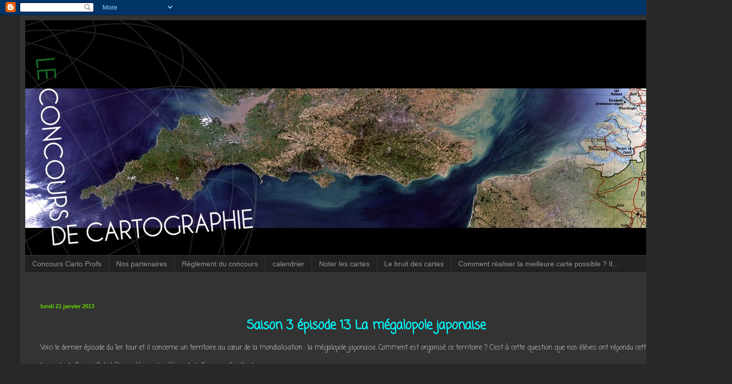

--- FILE ---
content_type: text/html; charset=UTF-8
request_url: https://concourscarto.blogspot.com/2013/01/saison-3-episode-13-la-megalopole.html?showComment=1358886085465
body_size: 26674
content:
<!DOCTYPE html>
<html class='v2' dir='ltr' lang='fr'>
<head>
<link href='https://www.blogger.com/static/v1/widgets/335934321-css_bundle_v2.css' rel='stylesheet' type='text/css'/>
<meta content='width=1100' name='viewport'/>
<meta content='text/html; charset=UTF-8' http-equiv='Content-Type'/>
<meta content='blogger' name='generator'/>
<link href='https://concourscarto.blogspot.com/favicon.ico' rel='icon' type='image/x-icon'/>
<link href='http://concourscarto.blogspot.com/2013/01/saison-3-episode-13-la-megalopole.html' rel='canonical'/>
<link rel="alternate" type="application/atom+xml" title="Concours Carto 4ème - Atom" href="https://concourscarto.blogspot.com/feeds/posts/default" />
<link rel="alternate" type="application/rss+xml" title="Concours Carto 4ème - RSS" href="https://concourscarto.blogspot.com/feeds/posts/default?alt=rss" />
<link rel="service.post" type="application/atom+xml" title="Concours Carto 4ème - Atom" href="https://www.blogger.com/feeds/1018654840089935769/posts/default" />

<link rel="alternate" type="application/atom+xml" title="Concours Carto 4ème - Atom" href="https://concourscarto.blogspot.com/feeds/297517129337779411/comments/default" />
<!--Can't find substitution for tag [blog.ieCssRetrofitLinks]-->
<meta content='http://concourscarto.blogspot.com/2013/01/saison-3-episode-13-la-megalopole.html' property='og:url'/>
<meta content='Concours Carto 4ème' property='og:title'/>
<meta content=' Saison 3 épisode 13 La mégalopole japonaise    Voici le dernier épisode du 1er tour et il concerne un territoire au cœur de la mondialisati...' property='og:description'/>
<title>Concours Carto 4ème</title>
<style type='text/css'>@font-face{font-family:'Coming Soon';font-style:normal;font-weight:400;font-display:swap;src:url(//fonts.gstatic.com/s/comingsoon/v20/qWcuB6mzpYL7AJ2VfdQR1t-VWDnRsDkg.woff2)format('woff2');unicode-range:U+0000-00FF,U+0131,U+0152-0153,U+02BB-02BC,U+02C6,U+02DA,U+02DC,U+0304,U+0308,U+0329,U+2000-206F,U+20AC,U+2122,U+2191,U+2193,U+2212,U+2215,U+FEFF,U+FFFD;}</style>
<style id='page-skin-1' type='text/css'><!--
/*
-----------------------------------------------
Blogger Template Style
Name:     Simple
Designer: Blogger
URL:      www.blogger.com
----------------------------------------------- */
/* Content
----------------------------------------------- */
body {
font: normal normal 12px Coming Soon;
color: #cccccc;
background: #292929 none repeat scroll top left;
padding: 0 40px 40px 40px;
}
html body .region-inner {
min-width: 0;
max-width: 100%;
width: auto;
}
h2 {
font-size: 22px;
}
a:link {
text-decoration:none;
color: #dd7700;
}
a:visited {
text-decoration:none;
color: #cc6600;
}
a:hover {
text-decoration:underline;
color: #cc6600;
}
.body-fauxcolumn-outer .fauxcolumn-inner {
background: transparent none repeat scroll top left;
_background-image: none;
}
.body-fauxcolumn-outer .cap-top {
position: absolute;
z-index: 1;
height: 400px;
width: 100%;
}
.body-fauxcolumn-outer .cap-top .cap-left {
width: 100%;
background: transparent none repeat-x scroll top left;
_background-image: none;
}
.content-outer {
-moz-box-shadow: 0 0 40px rgba(0, 0, 0, .15);
-webkit-box-shadow: 0 0 5px rgba(0, 0, 0, .15);
-goog-ms-box-shadow: 0 0 10px #333333;
box-shadow: 0 0 40px rgba(0, 0, 0, .15);
margin-bottom: 1px;
}
.content-inner {
padding: 10px 10px;
}
.content-inner {
background-color: #333333;
}
/* Header
----------------------------------------------- */
.header-outer {
background: transparent none repeat-x scroll 0 -400px;
_background-image: none;
}
.Header h1 {
font: normal normal 60px Arial, Tahoma, Helvetica, FreeSans, sans-serif;
color: #ffffff;
text-shadow: -1px -1px 1px rgba(0, 0, 0, .2);
}
.Header h1 a {
color: #ffffff;
}
.Header .description {
font-size: 140%;
color: #aaaaaa;
}
.header-inner .Header .titlewrapper {
padding: 22px 30px;
}
.header-inner .Header .descriptionwrapper {
padding: 0 30px;
}
/* Tabs
----------------------------------------------- */
.tabs-inner .section:first-child {
border-top: 1px solid #404040;
}
.tabs-inner .section:first-child ul {
margin-top: -1px;
border-top: 1px solid #404040;
border-left: 0 solid #404040;
border-right: 0 solid #404040;
}
.tabs-inner .widget ul {
background: #222222 none repeat-x scroll 0 -800px;
_background-image: none;
border-bottom: 1px solid #404040;
margin-top: 0;
margin-left: -30px;
margin-right: -30px;
}
.tabs-inner .widget li a {
display: inline-block;
padding: .6em 1em;
font: normal normal 14px Arial, Tahoma, Helvetica, FreeSans, sans-serif;
color: #999999;
border-left: 1px solid #333333;
border-right: 0 solid #404040;
}
.tabs-inner .widget li:first-child a {
border-left: none;
}
.tabs-inner .widget li.selected a, .tabs-inner .widget li a:hover {
color: #ffffff;
background-color: #000000;
text-decoration: none;
}
/* Columns
----------------------------------------------- */
.main-outer {
border-top: 0 solid #404040;
}
.fauxcolumn-left-outer .fauxcolumn-inner {
border-right: 1px solid #404040;
}
.fauxcolumn-right-outer .fauxcolumn-inner {
border-left: 1px solid #404040;
}
/* Headings
----------------------------------------------- */
div.widget > h2,
div.widget h2.title {
margin: 0 0 1em 0;
font: normal bold 11px Arial, Tahoma, Helvetica, FreeSans, sans-serif;
color: #ffffff;
}
/* Widgets
----------------------------------------------- */
.widget .zippy {
color: #999999;
text-shadow: 2px 2px 1px rgba(0, 0, 0, .1);
}
.widget .popular-posts ul {
list-style: none;
}
/* Posts
----------------------------------------------- */
h2.date-header {
font: normal bold 11px Arial, Tahoma, Helvetica, FreeSans, sans-serif;
}
.date-header span {
background-color: transparent;
color: #65dd00;
padding: inherit;
letter-spacing: inherit;
margin: inherit;
}
.main-inner {
padding-top: 30px;
padding-bottom: 30px;
}
.main-inner .column-center-inner {
padding: 0 15px;
}
.main-inner .column-center-inner .section {
margin: 0 15px;
}
.post {
margin: 0 0 25px 0;
}
h3.post-title, .comments h4 {
font: normal normal 22px Arial, Tahoma, Helvetica, FreeSans, sans-serif;
margin: .75em 0 0;
}
.post-body {
font-size: 110%;
line-height: 1.4;
position: relative;
}
.post-body img, .post-body .tr-caption-container, .Profile img, .Image img,
.BlogList .item-thumbnail img {
padding: 0;
background: #111111;
border: 1px solid #111111;
-moz-box-shadow: 1px 1px 5px rgba(0, 0, 0, .1);
-webkit-box-shadow: 1px 1px 5px rgba(0, 0, 0, .1);
box-shadow: 1px 1px 5px rgba(0, 0, 0, .1);
}
.post-body img, .post-body .tr-caption-container {
padding: 1px;
}
.post-body .tr-caption-container {
color: #cccccc;
}
.post-body .tr-caption-container img {
padding: 0;
background: transparent;
border: none;
-moz-box-shadow: 0 0 0 rgba(0, 0, 0, .1);
-webkit-box-shadow: 0 0 0 rgba(0, 0, 0, .1);
box-shadow: 0 0 0 rgba(0, 0, 0, .1);
}
.post-header {
margin: 0 0 1.5em;
line-height: 1.6;
font-size: 90%;
}
.post-footer {
margin: 20px -2px 0;
padding: 5px 10px;
color: #888888;
background-color: #303030;
border-bottom: 1px solid #444444;
line-height: 1.6;
font-size: 90%;
}
#comments .comment-author {
padding-top: 1.5em;
border-top: 1px solid #404040;
background-position: 0 1.5em;
}
#comments .comment-author:first-child {
padding-top: 0;
border-top: none;
}
.avatar-image-container {
margin: .2em 0 0;
}
#comments .avatar-image-container img {
border: 1px solid #111111;
}
/* Comments
----------------------------------------------- */
.comments .comments-content .icon.blog-author {
background-repeat: no-repeat;
background-image: url([data-uri]);
}
.comments .comments-content .loadmore a {
border-top: 1px solid #999999;
border-bottom: 1px solid #999999;
}
.comments .comment-thread.inline-thread {
background-color: #303030;
}
.comments .continue {
border-top: 2px solid #999999;
}
/* Accents
---------------------------------------------- */
.section-columns td.columns-cell {
border-left: 1px solid #404040;
}
.blog-pager {
background: transparent none no-repeat scroll top center;
}
.blog-pager-older-link, .home-link,
.blog-pager-newer-link {
background-color: #333333;
padding: 5px;
}
.footer-outer {
border-top: 0 dashed #bbbbbb;
}
/* Mobile
----------------------------------------------- */
body.mobile  {
background-size: auto;
}
.mobile .body-fauxcolumn-outer {
background: transparent none repeat scroll top left;
}
.mobile .body-fauxcolumn-outer .cap-top {
background-size: 100% auto;
}
.mobile .content-outer {
-webkit-box-shadow: 0 0 3px rgba(0, 0, 0, .15);
box-shadow: 0 0 3px rgba(0, 0, 0, .15);
}
.mobile .tabs-inner .widget ul {
margin-left: 0;
margin-right: 0;
}
.mobile .post {
margin: 0;
}
.mobile .main-inner .column-center-inner .section {
margin: 0;
}
.mobile .date-header span {
padding: 0.1em 10px;
margin: 0 -10px;
}
.mobile h3.post-title {
margin: 0;
}
.mobile .blog-pager {
background: transparent none no-repeat scroll top center;
}
.mobile .footer-outer {
border-top: none;
}
.mobile .main-inner, .mobile .footer-inner {
background-color: #333333;
}
.mobile-index-contents {
color: #cccccc;
}
.mobile-link-button {
background-color: #dd7700;
}
.mobile-link-button a:link, .mobile-link-button a:visited {
color: #ffffff;
}
.mobile .tabs-inner .section:first-child {
border-top: none;
}
.mobile .tabs-inner .PageList .widget-content {
background-color: #000000;
color: #ffffff;
border-top: 1px solid #404040;
border-bottom: 1px solid #404040;
}
.mobile .tabs-inner .PageList .widget-content .pagelist-arrow {
border-left: 1px solid #404040;
}

--></style>
<style id='template-skin-1' type='text/css'><!--
body {
min-width: 1370px;
}
.content-outer, .content-fauxcolumn-outer, .region-inner {
min-width: 1370px;
max-width: 1370px;
_width: 1370px;
}
.main-inner .columns {
padding-left: 0px;
padding-right: 0px;
}
.main-inner .fauxcolumn-center-outer {
left: 0px;
right: 0px;
/* IE6 does not respect left and right together */
_width: expression(this.parentNode.offsetWidth -
parseInt("0px") -
parseInt("0px") + 'px');
}
.main-inner .fauxcolumn-left-outer {
width: 0px;
}
.main-inner .fauxcolumn-right-outer {
width: 0px;
}
.main-inner .column-left-outer {
width: 0px;
right: 100%;
margin-left: -0px;
}
.main-inner .column-right-outer {
width: 0px;
margin-right: -0px;
}
#layout {
min-width: 0;
}
#layout .content-outer {
min-width: 0;
width: 800px;
}
#layout .region-inner {
min-width: 0;
width: auto;
}
body#layout div.add_widget {
padding: 8px;
}
body#layout div.add_widget a {
margin-left: 32px;
}
--></style>
<link href='https://www.blogger.com/dyn-css/authorization.css?targetBlogID=1018654840089935769&amp;zx=45abfa96-0ef5-4a5c-bdfe-32fbe7b3d00c' media='none' onload='if(media!=&#39;all&#39;)media=&#39;all&#39;' rel='stylesheet'/><noscript><link href='https://www.blogger.com/dyn-css/authorization.css?targetBlogID=1018654840089935769&amp;zx=45abfa96-0ef5-4a5c-bdfe-32fbe7b3d00c' rel='stylesheet'/></noscript>
<meta name='google-adsense-platform-account' content='ca-host-pub-1556223355139109'/>
<meta name='google-adsense-platform-domain' content='blogspot.com'/>

</head>
<body class='loading variant-dark'>
<div class='navbar section' id='navbar' name='Navbar'><div class='widget Navbar' data-version='1' id='Navbar1'><script type="text/javascript">
    function setAttributeOnload(object, attribute, val) {
      if(window.addEventListener) {
        window.addEventListener('load',
          function(){ object[attribute] = val; }, false);
      } else {
        window.attachEvent('onload', function(){ object[attribute] = val; });
      }
    }
  </script>
<div id="navbar-iframe-container"></div>
<script type="text/javascript" src="https://apis.google.com/js/platform.js"></script>
<script type="text/javascript">
      gapi.load("gapi.iframes:gapi.iframes.style.bubble", function() {
        if (gapi.iframes && gapi.iframes.getContext) {
          gapi.iframes.getContext().openChild({
              url: 'https://www.blogger.com/navbar/1018654840089935769?po\x3d297517129337779411\x26origin\x3dhttps://concourscarto.blogspot.com',
              where: document.getElementById("navbar-iframe-container"),
              id: "navbar-iframe"
          });
        }
      });
    </script><script type="text/javascript">
(function() {
var script = document.createElement('script');
script.type = 'text/javascript';
script.src = '//pagead2.googlesyndication.com/pagead/js/google_top_exp.js';
var head = document.getElementsByTagName('head')[0];
if (head) {
head.appendChild(script);
}})();
</script>
</div></div>
<div class='body-fauxcolumns'>
<div class='fauxcolumn-outer body-fauxcolumn-outer'>
<div class='cap-top'>
<div class='cap-left'></div>
<div class='cap-right'></div>
</div>
<div class='fauxborder-left'>
<div class='fauxborder-right'></div>
<div class='fauxcolumn-inner'>
</div>
</div>
<div class='cap-bottom'>
<div class='cap-left'></div>
<div class='cap-right'></div>
</div>
</div>
</div>
<div class='content'>
<div class='content-fauxcolumns'>
<div class='fauxcolumn-outer content-fauxcolumn-outer'>
<div class='cap-top'>
<div class='cap-left'></div>
<div class='cap-right'></div>
</div>
<div class='fauxborder-left'>
<div class='fauxborder-right'></div>
<div class='fauxcolumn-inner'>
</div>
</div>
<div class='cap-bottom'>
<div class='cap-left'></div>
<div class='cap-right'></div>
</div>
</div>
</div>
<div class='content-outer'>
<div class='content-cap-top cap-top'>
<div class='cap-left'></div>
<div class='cap-right'></div>
</div>
<div class='fauxborder-left content-fauxborder-left'>
<div class='fauxborder-right content-fauxborder-right'></div>
<div class='content-inner'>
<header>
<div class='header-outer'>
<div class='header-cap-top cap-top'>
<div class='cap-left'></div>
<div class='cap-right'></div>
</div>
<div class='fauxborder-left header-fauxborder-left'>
<div class='fauxborder-right header-fauxborder-right'></div>
<div class='region-inner header-inner'>
<div class='header section' id='header' name='En-tête'><div class='widget Header' data-version='1' id='Header1'>
<div id='header-inner'>
<a href='https://concourscarto.blogspot.com/' style='display: block'>
<img alt='Concours Carto 4ème' height='465px; ' id='Header1_headerimg' src='https://blogger.googleusercontent.com/img/b/R29vZ2xl/AVvXsEjiHZCzfZhGeQ85yQUc7ZAcWIeWDV6_VSNMCiMEMOfnuMRxjMCxTqBp5BwaC2FC6D-UBJlxyvalJqr6PTNqs6MoHWa3lBg0iacPugD3T1CLaKIHDdNvjVW2PxkQQWOz-6XHbxXU3YCTPxR7/s1600/%255B05%255D+BANDEAU+DEF+STANDARD+w.+TITRE.jpg' style='display: block' width='1600px; '/>
</a>
</div>
</div></div>
</div>
</div>
<div class='header-cap-bottom cap-bottom'>
<div class='cap-left'></div>
<div class='cap-right'></div>
</div>
</div>
</header>
<div class='tabs-outer'>
<div class='tabs-cap-top cap-top'>
<div class='cap-left'></div>
<div class='cap-right'></div>
</div>
<div class='fauxborder-left tabs-fauxborder-left'>
<div class='fauxborder-right tabs-fauxborder-right'></div>
<div class='region-inner tabs-inner'>
<div class='tabs section' id='crosscol' name='Toutes les colonnes'><div class='widget PageList' data-version='1' id='PageList1'>
<div class='widget-content'>
<ul>
<li>
<a href='https://concourscarto.blogspot.com/p/blog-page_4.html'>Concours Carto Profs</a>
</li>
<li>
<a href='https://concourscarto.blogspot.com/p/blog-page_15.html'>Nos partenaires </a>
</li>
<li>
<a href='https://concourscarto.blogspot.com/p/reglement-du-concours.html'>Règlement du concours</a>
</li>
<li>
<a href='https://concourscarto.blogspot.com/p/calendrier.html'>calendrier</a>
</li>
<li>
<a href='https://concourscarto.blogspot.com/p/noter-les-cartes.html'>Noter les cartes</a>
</li>
<li>
<a href='https://concourscarto.blogspot.com/p/tout-le-monde-en-parle.html'>Le bruit des cartes </a>
</li>
<li>
<a href='https://concourscarto.blogspot.com/p/realiser-une-carte.html'>Comment réaliser la meilleure carte possible ?

Il...</a>
</li>
</ul>
<div class='clear'></div>
</div>
</div></div>
<div class='tabs section' id='crosscol-overflow' name='Cross-Column 2'><div class='widget HTML' data-version='1' id='HTML5'>
<h2 class='title'>Concours de Cartographie 4ème A</h2>
<div class='widget-content'>
</div>
<div class='clear'></div>
</div></div>
</div>
</div>
<div class='tabs-cap-bottom cap-bottom'>
<div class='cap-left'></div>
<div class='cap-right'></div>
</div>
</div>
<div class='main-outer'>
<div class='main-cap-top cap-top'>
<div class='cap-left'></div>
<div class='cap-right'></div>
</div>
<div class='fauxborder-left main-fauxborder-left'>
<div class='fauxborder-right main-fauxborder-right'></div>
<div class='region-inner main-inner'>
<div class='columns fauxcolumns'>
<div class='fauxcolumn-outer fauxcolumn-center-outer'>
<div class='cap-top'>
<div class='cap-left'></div>
<div class='cap-right'></div>
</div>
<div class='fauxborder-left'>
<div class='fauxborder-right'></div>
<div class='fauxcolumn-inner'>
</div>
</div>
<div class='cap-bottom'>
<div class='cap-left'></div>
<div class='cap-right'></div>
</div>
</div>
<div class='fauxcolumn-outer fauxcolumn-left-outer'>
<div class='cap-top'>
<div class='cap-left'></div>
<div class='cap-right'></div>
</div>
<div class='fauxborder-left'>
<div class='fauxborder-right'></div>
<div class='fauxcolumn-inner'>
</div>
</div>
<div class='cap-bottom'>
<div class='cap-left'></div>
<div class='cap-right'></div>
</div>
</div>
<div class='fauxcolumn-outer fauxcolumn-right-outer'>
<div class='cap-top'>
<div class='cap-left'></div>
<div class='cap-right'></div>
</div>
<div class='fauxborder-left'>
<div class='fauxborder-right'></div>
<div class='fauxcolumn-inner'>
</div>
</div>
<div class='cap-bottom'>
<div class='cap-left'></div>
<div class='cap-right'></div>
</div>
</div>
<!-- corrects IE6 width calculation -->
<div class='columns-inner'>
<div class='column-center-outer'>
<div class='column-center-inner'>
<div class='main section' id='main' name='Principal'><div class='widget Blog' data-version='1' id='Blog1'>
<div class='blog-posts hfeed'>

          <div class="date-outer">
        
<h2 class='date-header'><span>lundi 21 janvier 2013</span></h2>

          <div class="date-posts">
        
<div class='post-outer'>
<div class='post hentry uncustomized-post-template' itemprop='blogPost' itemscope='itemscope' itemtype='http://schema.org/BlogPosting'>
<meta content='1018654840089935769' itemprop='blogId'/>
<meta content='297517129337779411' itemprop='postId'/>
<a name='297517129337779411'></a>
<div class='post-header'>
<div class='post-header-line-1'></div>
</div>
<div class='post-body entry-content' id='post-body-297517129337779411' itemprop='description articleBody'>
<div style="text-align: center;">
<span style="color: cyan;"><b><span style="font-size: x-large;">Saison 3 épisode 13 La mégalopole japonaise</span></b></span></div>
<br />
<div style="text-align: justify;">
Voici le dernier épisode du 1er tour et il concerne un territoire au cœur de la mondialisation : la mégalopole japonaise. Comment est organisé ce territoire ? C'est à cette question que nos élèves ont répondu cette semaine.<br />
<br />
La carte de Gourin 2 doit être notée par les élèves de la Suze sur Sarthe !</div>
<div style="text-align: center;">
<br /></div>
<div style="text-align: center;">
</div>
<div style="text-align: center;">
<a href="http://www.scribd.com/doc/121477907/Megalopole-gennes" style="text-decoration: underline;" title="View Mégalopole gennes on Scribd">Mégalopole japonaise gennes</a> </div>
<div style="text-align: center;">
</div>
<div style="text-align: center;">
</div>
<div style="text-align: center;">
<br />
<iframe class="scribd_iframe_embed" data-aspect-ratio="0.707514450867052" data-auto-height="false" frameborder="0" height="300" id="doc_65263" scrolling="no" src="http://www.scribd.com/embeds/121477907/content?start_page=1&amp;view_mode=slideshow&amp;access_key=key-qnirq8g4ags2di4yg3i" width="400"></iframe></div>
<div style="display: block; font-family: Helvetica,Arial,Sans-serif; font-size-adjust: none; font-size: 14px; font-stretch: normal; font-style: normal; font-variant: normal; font-weight: normal; line-height: normal; margin: 12px auto 6px; text-align: center;">
<br /></div>
<div style="display: block; font-family: Helvetica,Arial,Sans-serif; font-size-adjust: none; font-size: 14px; font-stretch: normal; font-style: normal; font-variant: normal; font-weight: normal; line-height: normal; margin: 12px auto 6px; text-align: center;">
<a href="http://www.scribd.com/doc/121499209/Megalopole-japonaise-Angers" style="text-decoration: underline;" title="View Mégalopole japonaise Angers on Scribd">Mégalopole japonaise Angers</a><a href="http://www.scribd.com/concourscarto" style="text-decoration: underline;" title="View concourscarto&#39;s profile on Scribd"></a> </div>
<div style="text-align: center;">
<iframe class="scribd_iframe_embed" data-aspect-ratio="1.41503267973856" data-auto-height="false" frameborder="0" height="300" id="doc_61567" scrolling="no" src="http://www.scribd.com/embeds/121499209/content?start_page=1&amp;view_mode=slideshow&amp;access_key=key-1fo5x6ca5ytdbqe915g6" width="400"></iframe></div>
<div style="text-align: center;">
</div>
<div style="text-align: center;">
</div>
<div style="text-align: center;">
<br />
<div style="-x-system-font: none; display: block; font-family: Helvetica,Arial,Sans-serif; font-size-adjust: none; font-size: 14px; font-stretch: normal; font-style: normal; font-variant: normal; font-weight: normal; line-height: normal; margin: 12px auto 6px auto;">
<a href="http://www.scribd.com/doc/121499210/Megalopole-japonaise-Evry" style="text-decoration: underline;" title="View Mégalopole japonaise Évry on Scribd">Mégalopole japonaise Évry</a>&nbsp; </div>
<iframe class="scribd_iframe_embed" data-aspect-ratio="1.41108545034642" data-auto-height="false" frameborder="0" height="300" id="doc_83476" scrolling="no" src="http://www.scribd.com/embeds/121499210/content?start_page=1&amp;view_mode=slideshow&amp;access_key=key-k7pe9ii48ooyekemo1m" width="400"></iframe></div>
<div style="text-align: center;">
</div>
<div style="text-align: center;">
</div>
<div style="text-align: center;">
<br />
<div style="-x-system-font: none; display: block; font-family: Helvetica,Arial,Sans-serif; font-size-adjust: none; font-size: 14px; font-stretch: normal; font-style: normal; font-variant: normal; font-weight: normal; line-height: normal; margin: 12px auto 6px auto;">
<a href="http://www.scribd.com/doc/121499211/megalopole-japonaise-Gourin" style="text-decoration: underline;" title="View mégalopole japonaise Gourin on Scribd">mégalopole japonaise Gourin</a><a href="http://www.scribd.com/concourscarto" style="text-decoration: underline;" title="View concourscarto&#39;s profile on Scribd"></a> </div>
<iframe class="scribd_iframe_embed" data-aspect-ratio="0.707514450867052" data-auto-height="false" frameborder="0" height="300" id="doc_78914" scrolling="no" src="http://www.scribd.com/embeds/121499211/content?start_page=1&amp;view_mode=slideshow&amp;access_key=key-194d7v525un4rfd5xuww" width="400"></iframe>

<br />
<div style="text-align: center;">
</div>
<div style="text-align: center;">
</div>
<div style="text-align: center;">
<br />
<div style="-x-system-font: none; display: block; font-family: Helvetica,Arial,Sans-serif; font-size-adjust: none; font-size: 14px; font-stretch: normal; font-style: normal; font-variant: normal; font-weight: normal; line-height: normal; margin: 12px auto 6px auto;">
<a href="http://www.scribd.com/doc/121499206/Megalopole-japonaise-Champtoceaux" style="text-decoration: underline;" title="View Mégalopole japonaise Champtoceaux on Scribd">Mégalopole japonaise Champtoceaux</a> </div>
<iframe class="scribd_iframe_embed" data-aspect-ratio="1.33333333333333" data-auto-height="false" frameborder="0" height="300" id="doc_64031" scrolling="no" src="http://www.scribd.com/embeds/121499206/content?start_page=1&amp;view_mode=slideshow&amp;access_key=key-aalp6asxdek4tcc765s" width="400"></iframe></div>
</div>
<div style="text-align: center;">
</div>
<div style="text-align: center;">
</div>
<div style="text-align: center;">
<br />
<div style="-x-system-font: none; display: block; font-family: Helvetica,Arial,Sans-serif; font-size-adjust: none; font-size: 14px; font-stretch: normal; font-style: normal; font-variant: normal; font-weight: normal; line-height: normal; margin: 12px auto 6px auto;">
<a href="http://www.scribd.com/doc/121670735/Megalopole-japonaise-La-Suze-sur-sarthe" style="text-decoration: underline;" title="View Mégalopole japonaise - La Suze sur sarthe on Scribd">Mégalopole japonaise - La Suze sur sarthe</a>&nbsp; </div>
<iframe class="scribd_iframe_embed" data-aspect-ratio="1.41108545034642" data-auto-height="false" frameborder="0" height="300" id="doc_33936" scrolling="no" src="http://www.scribd.com/embeds/121670735/content?start_page=1&amp;view_mode=slideshow&amp;access_key=key-210dxzwoz60v4eeo9o5w" width="400"></iframe>
</div>
<div style="text-align: center;">
</div>
<div style="text-align: center;">
</div>
<div style="text-align: center;">
<br />
<div style="-x-system-font: none; display: block; font-family: Helvetica,Arial,Sans-serif; font-size-adjust: none; font-size: 14px; font-stretch: normal; font-style: normal; font-variant: normal; font-weight: normal; line-height: normal; margin: 12px auto 6px auto;">
<a href="http://www.scribd.com/doc/121670734/Megalopole-japonaise-Gourin-2" style="text-decoration: underline;" title="View Mégalopole japonaise Gourin 2 on Scribd">Mégalopole japonaise Gourin 2</a> </div>
<iframe class="scribd_iframe_embed" data-aspect-ratio="0.707514450867052" data-auto-height="false" frameborder="0" height="300" id="doc_50101" scrolling="no" src="http://www.scribd.com/embeds/121670734/content?start_page=1&amp;view_mode=slideshow&amp;access_key=key-2hloifhdfto15ye5bgo2" width="400"></iframe></div>
<div style='clear: both;'></div>
</div>
<div class='post-footer'>
<div class='post-footer-line post-footer-line-1'>
<span class='post-author vcard'>
</span>
<span class='post-timestamp'>
</span>
<span class='post-comment-link'>
</span>
<span class='post-icons'>
<span class='item-action'>
<a href='https://www.blogger.com/email-post/1018654840089935769/297517129337779411' title='Envoyer l&#39;article par e-mail'>
<img alt='' class='icon-action' height='13' src='https://resources.blogblog.com/img/icon18_email.gif' width='18'/>
</a>
</span>
<span class='item-control blog-admin pid-1578088782'>
<a href='https://www.blogger.com/post-edit.g?blogID=1018654840089935769&postID=297517129337779411&from=pencil' title='Modifier l&#39;article'>
<img alt='' class='icon-action' height='18' src='https://resources.blogblog.com/img/icon18_edit_allbkg.gif' width='18'/>
</a>
</span>
</span>
<div class='post-share-buttons goog-inline-block'>
<a class='goog-inline-block share-button sb-email' href='https://www.blogger.com/share-post.g?blogID=1018654840089935769&postID=297517129337779411&target=email' target='_blank' title='Envoyer par e-mail'><span class='share-button-link-text'>Envoyer par e-mail</span></a><a class='goog-inline-block share-button sb-blog' href='https://www.blogger.com/share-post.g?blogID=1018654840089935769&postID=297517129337779411&target=blog' onclick='window.open(this.href, "_blank", "height=270,width=475"); return false;' target='_blank' title='BlogThis!'><span class='share-button-link-text'>BlogThis!</span></a><a class='goog-inline-block share-button sb-twitter' href='https://www.blogger.com/share-post.g?blogID=1018654840089935769&postID=297517129337779411&target=twitter' target='_blank' title='Partager sur X'><span class='share-button-link-text'>Partager sur X</span></a><a class='goog-inline-block share-button sb-facebook' href='https://www.blogger.com/share-post.g?blogID=1018654840089935769&postID=297517129337779411&target=facebook' onclick='window.open(this.href, "_blank", "height=430,width=640"); return false;' target='_blank' title='Partager sur Facebook'><span class='share-button-link-text'>Partager sur Facebook</span></a><a class='goog-inline-block share-button sb-pinterest' href='https://www.blogger.com/share-post.g?blogID=1018654840089935769&postID=297517129337779411&target=pinterest' target='_blank' title='Partager sur Pinterest'><span class='share-button-link-text'>Partager sur Pinterest</span></a>
</div>
</div>
<div class='post-footer-line post-footer-line-2'>
<span class='post-labels'>
</span>
</div>
<div class='post-footer-line post-footer-line-3'>
<span class='post-location'>
</span>
</div>
</div>
</div>
<div class='comments' id='comments'>
<a name='comments'></a>
<h4>86&#160;commentaires:</h4>
<div class='comments-content'>
<script async='async' src='' type='text/javascript'></script>
<script type='text/javascript'>
    (function() {
      var items = null;
      var msgs = null;
      var config = {};

// <![CDATA[
      var cursor = null;
      if (items && items.length > 0) {
        cursor = parseInt(items[items.length - 1].timestamp) + 1;
      }

      var bodyFromEntry = function(entry) {
        var text = (entry &&
                    ((entry.content && entry.content.$t) ||
                     (entry.summary && entry.summary.$t))) ||
            '';
        if (entry && entry.gd$extendedProperty) {
          for (var k in entry.gd$extendedProperty) {
            if (entry.gd$extendedProperty[k].name == 'blogger.contentRemoved') {
              return '<span class="deleted-comment">' + text + '</span>';
            }
          }
        }
        return text;
      }

      var parse = function(data) {
        cursor = null;
        var comments = [];
        if (data && data.feed && data.feed.entry) {
          for (var i = 0, entry; entry = data.feed.entry[i]; i++) {
            var comment = {};
            // comment ID, parsed out of the original id format
            var id = /blog-(\d+).post-(\d+)/.exec(entry.id.$t);
            comment.id = id ? id[2] : null;
            comment.body = bodyFromEntry(entry);
            comment.timestamp = Date.parse(entry.published.$t) + '';
            if (entry.author && entry.author.constructor === Array) {
              var auth = entry.author[0];
              if (auth) {
                comment.author = {
                  name: (auth.name ? auth.name.$t : undefined),
                  profileUrl: (auth.uri ? auth.uri.$t : undefined),
                  avatarUrl: (auth.gd$image ? auth.gd$image.src : undefined)
                };
              }
            }
            if (entry.link) {
              if (entry.link[2]) {
                comment.link = comment.permalink = entry.link[2].href;
              }
              if (entry.link[3]) {
                var pid = /.*comments\/default\/(\d+)\?.*/.exec(entry.link[3].href);
                if (pid && pid[1]) {
                  comment.parentId = pid[1];
                }
              }
            }
            comment.deleteclass = 'item-control blog-admin';
            if (entry.gd$extendedProperty) {
              for (var k in entry.gd$extendedProperty) {
                if (entry.gd$extendedProperty[k].name == 'blogger.itemClass') {
                  comment.deleteclass += ' ' + entry.gd$extendedProperty[k].value;
                } else if (entry.gd$extendedProperty[k].name == 'blogger.displayTime') {
                  comment.displayTime = entry.gd$extendedProperty[k].value;
                }
              }
            }
            comments.push(comment);
          }
        }
        return comments;
      };

      var paginator = function(callback) {
        if (hasMore()) {
          var url = config.feed + '?alt=json&v=2&orderby=published&reverse=false&max-results=50';
          if (cursor) {
            url += '&published-min=' + new Date(cursor).toISOString();
          }
          window.bloggercomments = function(data) {
            var parsed = parse(data);
            cursor = parsed.length < 50 ? null
                : parseInt(parsed[parsed.length - 1].timestamp) + 1
            callback(parsed);
            window.bloggercomments = null;
          }
          url += '&callback=bloggercomments';
          var script = document.createElement('script');
          script.type = 'text/javascript';
          script.src = url;
          document.getElementsByTagName('head')[0].appendChild(script);
        }
      };
      var hasMore = function() {
        return !!cursor;
      };
      var getMeta = function(key, comment) {
        if ('iswriter' == key) {
          var matches = !!comment.author
              && comment.author.name == config.authorName
              && comment.author.profileUrl == config.authorUrl;
          return matches ? 'true' : '';
        } else if ('deletelink' == key) {
          return config.baseUri + '/comment/delete/'
               + config.blogId + '/' + comment.id;
        } else if ('deleteclass' == key) {
          return comment.deleteclass;
        }
        return '';
      };

      var replybox = null;
      var replyUrlParts = null;
      var replyParent = undefined;

      var onReply = function(commentId, domId) {
        if (replybox == null) {
          // lazily cache replybox, and adjust to suit this style:
          replybox = document.getElementById('comment-editor');
          if (replybox != null) {
            replybox.height = '250px';
            replybox.style.display = 'block';
            replyUrlParts = replybox.src.split('#');
          }
        }
        if (replybox && (commentId !== replyParent)) {
          replybox.src = '';
          document.getElementById(domId).insertBefore(replybox, null);
          replybox.src = replyUrlParts[0]
              + (commentId ? '&parentID=' + commentId : '')
              + '#' + replyUrlParts[1];
          replyParent = commentId;
        }
      };

      var hash = (window.location.hash || '#').substring(1);
      var startThread, targetComment;
      if (/^comment-form_/.test(hash)) {
        startThread = hash.substring('comment-form_'.length);
      } else if (/^c[0-9]+$/.test(hash)) {
        targetComment = hash.substring(1);
      }

      // Configure commenting API:
      var configJso = {
        'maxDepth': config.maxThreadDepth
      };
      var provider = {
        'id': config.postId,
        'data': items,
        'loadNext': paginator,
        'hasMore': hasMore,
        'getMeta': getMeta,
        'onReply': onReply,
        'rendered': true,
        'initComment': targetComment,
        'initReplyThread': startThread,
        'config': configJso,
        'messages': msgs
      };

      var render = function() {
        if (window.goog && window.goog.comments) {
          var holder = document.getElementById('comment-holder');
          window.goog.comments.render(holder, provider);
        }
      };

      // render now, or queue to render when library loads:
      if (window.goog && window.goog.comments) {
        render();
      } else {
        window.goog = window.goog || {};
        window.goog.comments = window.goog.comments || {};
        window.goog.comments.loadQueue = window.goog.comments.loadQueue || [];
        window.goog.comments.loadQueue.push(render);
      }
    })();
// ]]>
  </script>
<div id='comment-holder'>
<div class="comment-thread toplevel-thread"><ol id="top-ra"><li class="comment" id="c4910017970715103268"><div class="avatar-image-container"><img src="//resources.blogblog.com/img/blank.gif" alt=""/></div><div class="comment-block"><div class="comment-header"><cite class="user">Lourdessamy Alex, Evry</cite><span class="icon user "></span><span class="datetime secondary-text"><a rel="nofollow" href="https://concourscarto.blogspot.com/2013/01/saison-3-episode-13-la-megalopole.html?showComment=1358798807972#c4910017970715103268">21 janvier 2013 à 21:06</a></span></div><p class="comment-content">Carte d&#39;Angers :<br>La légende est parfaite, je trouve que c&#39;est une très bonne idée d&#39;avoir tapé la légende et cette dernière fait une apparition claire et importante sur la carte.<br>Si la carte était un peu plus colorée, ça aurait rapporté des points dommage...</p><span class="comment-actions secondary-text"><a class="comment-reply" target="_self" data-comment-id="4910017970715103268">Répondre</a><span class="item-control blog-admin blog-admin pid-1943851365"><a target="_self" href="https://www.blogger.com/comment/delete/1018654840089935769/4910017970715103268">Supprimer</a></span></span></div><div class="comment-replies"><div id="c4910017970715103268-rt" class="comment-thread inline-thread hidden"><span class="thread-toggle thread-expanded"><span class="thread-arrow"></span><span class="thread-count"><a target="_self">Réponses</a></span></span><ol id="c4910017970715103268-ra" class="thread-chrome thread-expanded"><div></div><div id="c4910017970715103268-continue" class="continue"><a class="comment-reply" target="_self" data-comment-id="4910017970715103268">Répondre</a></div></ol></div></div><div class="comment-replybox-single" id="c4910017970715103268-ce"></div></li><li class="comment" id="c724803210733951464"><div class="avatar-image-container"><img src="//resources.blogblog.com/img/blank.gif" alt=""/></div><div class="comment-block"><div class="comment-header"><cite class="user">brejeon thomas</cite><span class="icon user "></span><span class="datetime secondary-text"><a rel="nofollow" href="https://concourscarto.blogspot.com/2013/01/saison-3-episode-13-la-megalopole.html?showComment=1358873145439#c724803210733951464">22 janvier 2013 à 17:45</a></span></div><p class="comment-content">carte d evry belle carte et bonne l egende mais c est mal colorier</p><span class="comment-actions secondary-text"><a class="comment-reply" target="_self" data-comment-id="724803210733951464">Répondre</a><span class="item-control blog-admin blog-admin pid-1943851365"><a target="_self" href="https://www.blogger.com/comment/delete/1018654840089935769/724803210733951464">Supprimer</a></span></span></div><div class="comment-replies"><div id="c724803210733951464-rt" class="comment-thread inline-thread hidden"><span class="thread-toggle thread-expanded"><span class="thread-arrow"></span><span class="thread-count"><a target="_self">Réponses</a></span></span><ol id="c724803210733951464-ra" class="thread-chrome thread-expanded"><div></div><div id="c724803210733951464-continue" class="continue"><a class="comment-reply" target="_self" data-comment-id="724803210733951464">Répondre</a></div></ol></div></div><div class="comment-replybox-single" id="c724803210733951464-ce"></div></li><li class="comment" id="c2780339666475603891"><div class="avatar-image-container"><img src="//resources.blogblog.com/img/blank.gif" alt=""/></div><div class="comment-block"><div class="comment-header"><cite class="user">Goitte Laurynn</cite><span class="icon user "></span><span class="datetime secondary-text"><a rel="nofollow" href="https://concourscarto.blogspot.com/2013/01/saison-3-episode-13-la-megalopole.html?showComment=1358874058563#c2780339666475603891">22 janvier 2013 à 18:00</a></span></div><p class="comment-content">Carte d&#39;Evry: La carte est bien dans l&#39;ensemble, mais le coloriage n&#39;est pas très soigné.</p><span class="comment-actions secondary-text"><a class="comment-reply" target="_self" data-comment-id="2780339666475603891">Répondre</a><span class="item-control blog-admin blog-admin pid-1943851365"><a target="_self" href="https://www.blogger.com/comment/delete/1018654840089935769/2780339666475603891">Supprimer</a></span></span></div><div class="comment-replies"><div id="c2780339666475603891-rt" class="comment-thread inline-thread hidden"><span class="thread-toggle thread-expanded"><span class="thread-arrow"></span><span class="thread-count"><a target="_self">Réponses</a></span></span><ol id="c2780339666475603891-ra" class="thread-chrome thread-expanded"><div></div><div id="c2780339666475603891-continue" class="continue"><a class="comment-reply" target="_self" data-comment-id="2780339666475603891">Répondre</a></div></ol></div></div><div class="comment-replybox-single" id="c2780339666475603891-ce"></div></li><li class="comment" id="c5813656048578649077"><div class="avatar-image-container"><img src="//resources.blogblog.com/img/blank.gif" alt=""/></div><div class="comment-block"><div class="comment-header"><cite class="user">Laura D.</cite><span class="icon user "></span><span class="datetime secondary-text"><a rel="nofollow" href="https://concourscarto.blogspot.com/2013/01/saison-3-episode-13-la-megalopole.html?showComment=1358874330317#c5813656048578649077">22 janvier 2013 à 18:05</a></span></div><p class="comment-content">je pense qu&#39;il n&#39;aurait pas fallut mettre du bleu pour la densité de population car le bleu est plus pour les océans mais il y a quelque bonnes informations </p><span class="comment-actions secondary-text"><a class="comment-reply" target="_self" data-comment-id="5813656048578649077">Répondre</a><span class="item-control blog-admin blog-admin pid-1943851365"><a target="_self" href="https://www.blogger.com/comment/delete/1018654840089935769/5813656048578649077">Supprimer</a></span></span></div><div class="comment-replies"><div id="c5813656048578649077-rt" class="comment-thread inline-thread hidden"><span class="thread-toggle thread-expanded"><span class="thread-arrow"></span><span class="thread-count"><a target="_self">Réponses</a></span></span><ol id="c5813656048578649077-ra" class="thread-chrome thread-expanded"><div></div><div id="c5813656048578649077-continue" class="continue"><a class="comment-reply" target="_self" data-comment-id="5813656048578649077">Répondre</a></div></ol></div></div><div class="comment-replybox-single" id="c5813656048578649077-ce"></div></li><li class="comment" id="c1853101457767443591"><div class="avatar-image-container"><img src="//resources.blogblog.com/img/blank.gif" alt=""/></div><div class="comment-block"><div class="comment-header"><cite class="user">kude-Saba Landry,evry</cite><span class="icon user "></span><span class="datetime secondary-text"><a rel="nofollow" href="https://concourscarto.blogspot.com/2013/01/saison-3-episode-13-la-megalopole.html?showComment=1358876671088#c1853101457767443591">22 janvier 2013 à 18:44</a></span></div><p class="comment-content">carte d&#39;Angers mégalopole japonaise:<br><br>la carte et la légende sont excellentes !!! , dommage a des endroits il y a des espaces blanc mais......<br><br>excellent travail !!!   ( cette carte est mon coup de coeur ! )</p><span class="comment-actions secondary-text"><a class="comment-reply" target="_self" data-comment-id="1853101457767443591">Répondre</a><span class="item-control blog-admin blog-admin pid-1943851365"><a target="_self" href="https://www.blogger.com/comment/delete/1018654840089935769/1853101457767443591">Supprimer</a></span></span></div><div class="comment-replies"><div id="c1853101457767443591-rt" class="comment-thread inline-thread hidden"><span class="thread-toggle thread-expanded"><span class="thread-arrow"></span><span class="thread-count"><a target="_self">Réponses</a></span></span><ol id="c1853101457767443591-ra" class="thread-chrome thread-expanded"><div></div><div id="c1853101457767443591-continue" class="continue"><a class="comment-reply" target="_self" data-comment-id="1853101457767443591">Répondre</a></div></ol></div></div><div class="comment-replybox-single" id="c1853101457767443591-ce"></div></li><li class="comment" id="c3877487238982287520"><div class="avatar-image-container"><img src="//resources.blogblog.com/img/blank.gif" alt=""/></div><div class="comment-block"><div class="comment-header"><cite class="user">Anonyme</cite><span class="icon user "></span><span class="datetime secondary-text"><a rel="nofollow" href="https://concourscarto.blogspot.com/2013/01/saison-3-episode-13-la-megalopole.html?showComment=1358883184908#c3877487238982287520">22 janvier 2013 à 20:33</a></span></div><p class="comment-content">jeanne de gourin;<br><br>Carte champteceaux: <br><br>Il y a une assez bonne légende mais par contre la carte est très brouillon et pas très lisible. :/<br>La carte pêche donc beaucoup sur la note.<br>Par contre les titres sont originaux!!!! Félicitation!!!</p><span class="comment-actions secondary-text"><a class="comment-reply" target="_self" data-comment-id="3877487238982287520">Répondre</a><span class="item-control blog-admin blog-admin pid-1943851365"><a target="_self" href="https://www.blogger.com/comment/delete/1018654840089935769/3877487238982287520">Supprimer</a></span></span></div><div class="comment-replies"><div id="c3877487238982287520-rt" class="comment-thread inline-thread"><span class="thread-toggle thread-expanded"><span class="thread-arrow"></span><span class="thread-count"><a target="_self">Réponses</a></span></span><ol id="c3877487238982287520-ra" class="thread-chrome thread-expanded"><div><li class="comment" id="c7873846793929979313"><div class="avatar-image-container"><img src="//resources.blogblog.com/img/blank.gif" alt=""/></div><div class="comment-block"><div class="comment-header"><cite class="user">Manon Champtoceaux</cite><span class="icon user "></span><span class="datetime secondary-text"><a rel="nofollow" href="https://concourscarto.blogspot.com/2013/01/saison-3-episode-13-la-megalopole.html?showComment=1358943565115#c7873846793929979313">23 janvier 2013 à 13:19</a></span></div><p class="comment-content">Merci !</p><span class="comment-actions secondary-text"><span class="item-control blog-admin blog-admin pid-1943851365"><a target="_self" href="https://www.blogger.com/comment/delete/1018654840089935769/7873846793929979313">Supprimer</a></span></span></div><div class="comment-replies"><div id="c7873846793929979313-rt" class="comment-thread inline-thread hidden"><span class="thread-toggle thread-expanded"><span class="thread-arrow"></span><span class="thread-count"><a target="_self">Réponses</a></span></span><ol id="c7873846793929979313-ra" class="thread-chrome thread-expanded"><div></div><div id="c7873846793929979313-continue" class="continue"><a class="comment-reply" target="_self" data-comment-id="7873846793929979313">Répondre</a></div></ol></div></div><div class="comment-replybox-single" id="c7873846793929979313-ce"></div></li></div><div id="c3877487238982287520-continue" class="continue"><a class="comment-reply" target="_self" data-comment-id="3877487238982287520">Répondre</a></div></ol></div></div><div class="comment-replybox-single" id="c3877487238982287520-ce"></div></li><li class="comment" id="c5858269658881204221"><div class="avatar-image-container"><img src="//resources.blogblog.com/img/blank.gif" alt=""/></div><div class="comment-block"><div class="comment-header"><cite class="user">Anonyme</cite><span class="icon user "></span><span class="datetime secondary-text"><a rel="nofollow" href="https://concourscarto.blogspot.com/2013/01/saison-3-episode-13-la-megalopole.html?showComment=1358886085465#c5858269658881204221">22 janvier 2013 à 21:21</a></span></div><p class="comment-content">gnoukoussa tounkara <br><br>carte angers: belle carte et belle légende mais pas assez colorier </p><span class="comment-actions secondary-text"><a class="comment-reply" target="_self" data-comment-id="5858269658881204221">Répondre</a><span class="item-control blog-admin blog-admin pid-1943851365"><a target="_self" href="https://www.blogger.com/comment/delete/1018654840089935769/5858269658881204221">Supprimer</a></span></span></div><div class="comment-replies"><div id="c5858269658881204221-rt" class="comment-thread inline-thread hidden"><span class="thread-toggle thread-expanded"><span class="thread-arrow"></span><span class="thread-count"><a target="_self">Réponses</a></span></span><ol id="c5858269658881204221-ra" class="thread-chrome thread-expanded"><div></div><div id="c5858269658881204221-continue" class="continue"><a class="comment-reply" target="_self" data-comment-id="5858269658881204221">Répondre</a></div></ol></div></div><div class="comment-replybox-single" id="c5858269658881204221-ce"></div></li><li class="comment" id="c2434983286445678420"><div class="avatar-image-container"><img src="//resources.blogblog.com/img/blank.gif" alt=""/></div><div class="comment-block"><div class="comment-header"><cite class="user">Apolline Champtoceaux</cite><span class="icon user "></span><span class="datetime secondary-text"><a rel="nofollow" href="https://concourscarto.blogspot.com/2013/01/saison-3-episode-13-la-megalopole.html?showComment=1358924505064#c2434983286445678420">23 janvier 2013 à 08:01</a></span></div><p class="comment-content">Carte d&#39;Evry:<br>très jolie carte avec une superbe légende ; il manque un titre a la carte</p><span class="comment-actions secondary-text"><a class="comment-reply" target="_self" data-comment-id="2434983286445678420">Répondre</a><span class="item-control blog-admin blog-admin pid-1943851365"><a target="_self" href="https://www.blogger.com/comment/delete/1018654840089935769/2434983286445678420">Supprimer</a></span></span></div><div class="comment-replies"><div id="c2434983286445678420-rt" class="comment-thread inline-thread hidden"><span class="thread-toggle thread-expanded"><span class="thread-arrow"></span><span class="thread-count"><a target="_self">Réponses</a></span></span><ol id="c2434983286445678420-ra" class="thread-chrome thread-expanded"><div></div><div id="c2434983286445678420-continue" class="continue"><a class="comment-reply" target="_self" data-comment-id="2434983286445678420">Répondre</a></div></ol></div></div><div class="comment-replybox-single" id="c2434983286445678420-ce"></div></li><li class="comment" id="c5238479114662289708"><div class="avatar-image-container"><img src="//resources.blogblog.com/img/blank.gif" alt=""/></div><div class="comment-block"><div class="comment-header"><cite class="user">carpi charlie</cite><span class="icon user "></span><span class="datetime secondary-text"><a rel="nofollow" href="https://concourscarto.blogspot.com/2013/01/saison-3-episode-13-la-megalopole.html?showComment=1358932366329#c5238479114662289708">23 janvier 2013 à 10:12</a></span></div><p class="comment-content">carte d&#8217;Évry<br>la carte est bien et tout est lisible  </p><span class="comment-actions secondary-text"><a class="comment-reply" target="_self" data-comment-id="5238479114662289708">Répondre</a><span class="item-control blog-admin blog-admin pid-1943851365"><a target="_self" href="https://www.blogger.com/comment/delete/1018654840089935769/5238479114662289708">Supprimer</a></span></span></div><div class="comment-replies"><div id="c5238479114662289708-rt" class="comment-thread inline-thread hidden"><span class="thread-toggle thread-expanded"><span class="thread-arrow"></span><span class="thread-count"><a target="_self">Réponses</a></span></span><ol id="c5238479114662289708-ra" class="thread-chrome thread-expanded"><div></div><div id="c5238479114662289708-continue" class="continue"><a class="comment-reply" target="_self" data-comment-id="5238479114662289708">Répondre</a></div></ol></div></div><div class="comment-replybox-single" id="c5238479114662289708-ce"></div></li><li class="comment" id="c8753230849898083940"><div class="avatar-image-container"><img src="//resources.blogblog.com/img/blank.gif" alt=""/></div><div class="comment-block"><div class="comment-header"><cite class="user">georget marion</cite><span class="icon user "></span><span class="datetime secondary-text"><a rel="nofollow" href="https://concourscarto.blogspot.com/2013/01/saison-3-episode-13-la-megalopole.html?showComment=1358932830066#c8753230849898083940">23 janvier 2013 à 10:20</a></span></div><p class="comment-content">carte d&#39;evry <br>point positif : belle carte et écriture lisible <br>point negatif : la carte n&#39;est pas tres bien colorier cela est dommage !! <br>belle carte dans l&#39;ensemble </p><span class="comment-actions secondary-text"><a class="comment-reply" target="_self" data-comment-id="8753230849898083940">Répondre</a><span class="item-control blog-admin blog-admin pid-1943851365"><a target="_self" href="https://www.blogger.com/comment/delete/1018654840089935769/8753230849898083940">Supprimer</a></span></span></div><div class="comment-replies"><div id="c8753230849898083940-rt" class="comment-thread inline-thread hidden"><span class="thread-toggle thread-expanded"><span class="thread-arrow"></span><span class="thread-count"><a target="_self">Réponses</a></span></span><ol id="c8753230849898083940-ra" class="thread-chrome thread-expanded"><div></div><div id="c8753230849898083940-continue" class="continue"><a class="comment-reply" target="_self" data-comment-id="8753230849898083940">Répondre</a></div></ol></div></div><div class="comment-replybox-single" id="c8753230849898083940-ce"></div></li><li class="comment" id="c3770338013788807049"><div class="avatar-image-container"><img src="//resources.blogblog.com/img/blank.gif" alt=""/></div><div class="comment-block"><div class="comment-header"><cite class="user">Martin Chauveau</cite><span class="icon user "></span><span class="datetime secondary-text"><a rel="nofollow" href="https://concourscarto.blogspot.com/2013/01/saison-3-episode-13-la-megalopole.html?showComment=1358938801812#c3770338013788807049">23 janvier 2013 à 12:00</a></span></div><p class="comment-content">la carte est bien dansl&#39;ensemble mais on ne peut pas lire et c&#39;est parfois mal colorier ...</p><span class="comment-actions secondary-text"><a class="comment-reply" target="_self" data-comment-id="3770338013788807049">Répondre</a><span class="item-control blog-admin blog-admin pid-1943851365"><a target="_self" href="https://www.blogger.com/comment/delete/1018654840089935769/3770338013788807049">Supprimer</a></span></span></div><div class="comment-replies"><div id="c3770338013788807049-rt" class="comment-thread inline-thread hidden"><span class="thread-toggle thread-expanded"><span class="thread-arrow"></span><span class="thread-count"><a target="_self">Réponses</a></span></span><ol id="c3770338013788807049-ra" class="thread-chrome thread-expanded"><div></div><div id="c3770338013788807049-continue" class="continue"><a class="comment-reply" target="_self" data-comment-id="3770338013788807049">Répondre</a></div></ol></div></div><div class="comment-replybox-single" id="c3770338013788807049-ce"></div></li><li class="comment" id="c3295262238905176310"><div class="avatar-image-container"><img src="//resources.blogblog.com/img/blank.gif" alt=""/></div><div class="comment-block"><div class="comment-header"><cite class="user">colette bourget</cite><span class="icon user "></span><span class="datetime secondary-text"><a rel="nofollow" href="https://concourscarto.blogspot.com/2013/01/saison-3-episode-13-la-megalopole.html?showComment=1358939088468#c3295262238905176310">23 janvier 2013 à 12:04</a></span></div><p class="comment-content">carte de Gourin<br>- les couleurs sont vive et bien plasser .<br>- on ne vois pas asser la capitale et on je ne vois pas les habitant .<br>la carte est très bien sinon.<br></p><span class="comment-actions secondary-text"><a class="comment-reply" target="_self" data-comment-id="3295262238905176310">Répondre</a><span class="item-control blog-admin blog-admin pid-1943851365"><a target="_self" href="https://www.blogger.com/comment/delete/1018654840089935769/3295262238905176310">Supprimer</a></span></span></div><div class="comment-replies"><div id="c3295262238905176310-rt" class="comment-thread inline-thread hidden"><span class="thread-toggle thread-expanded"><span class="thread-arrow"></span><span class="thread-count"><a target="_self">Réponses</a></span></span><ol id="c3295262238905176310-ra" class="thread-chrome thread-expanded"><div></div><div id="c3295262238905176310-continue" class="continue"><a class="comment-reply" target="_self" data-comment-id="3295262238905176310">Répondre</a></div></ol></div></div><div class="comment-replybox-single" id="c3295262238905176310-ce"></div></li><li class="comment" id="c5477670399023614553"><div class="avatar-image-container"><img src="//resources.blogblog.com/img/blank.gif" alt=""/></div><div class="comment-block"><div class="comment-header"><cite class="user">Manon Champtoceaux</cite><span class="icon user "></span><span class="datetime secondary-text"><a rel="nofollow" href="https://concourscarto.blogspot.com/2013/01/saison-3-episode-13-la-megalopole.html?showComment=1358943850996#c5477670399023614553">23 janvier 2013 à 13:24</a></span></div><p class="comment-content">La carte de la suze:<br>La carte dans l&#39;ensemble est bien mes il fodrait ecrir plus lisiblement mais sinon dans les symboles et tout ses super bien bravo!</p><span class="comment-actions secondary-text"><a class="comment-reply" target="_self" data-comment-id="5477670399023614553">Répondre</a><span class="item-control blog-admin blog-admin pid-1943851365"><a target="_self" href="https://www.blogger.com/comment/delete/1018654840089935769/5477670399023614553">Supprimer</a></span></span></div><div class="comment-replies"><div id="c5477670399023614553-rt" class="comment-thread inline-thread hidden"><span class="thread-toggle thread-expanded"><span class="thread-arrow"></span><span class="thread-count"><a target="_self">Réponses</a></span></span><ol id="c5477670399023614553-ra" class="thread-chrome thread-expanded"><div></div><div id="c5477670399023614553-continue" class="continue"><a class="comment-reply" target="_self" data-comment-id="5477670399023614553">Répondre</a></div></ol></div></div><div class="comment-replybox-single" id="c5477670399023614553-ce"></div></li><li class="comment" id="c6786696252301655215"><div class="avatar-image-container"><img src="//resources.blogblog.com/img/blank.gif" alt=""/></div><div class="comment-block"><div class="comment-header"><cite class="user">Lucile Martin</cite><span class="icon user "></span><span class="datetime secondary-text"><a rel="nofollow" href="https://concourscarto.blogspot.com/2013/01/saison-3-episode-13-la-megalopole.html?showComment=1358946694236#c6786696252301655215">23 janvier 2013 à 14:11</a></span></div><p class="comment-content">Carte d&#39;Evry :<br>La légende n&#39;est pas très bien écrite mais les titres sont originaux, il n&#39;y a pas beaucoup de couleurs sur la carte: vous aurez dû mettre quelques informations de la légende en couleurs sur la carte, ça aurait pû vous mettre des points en plus sur la carte mais sinon l&#39;ensemble est pas mal.</p><span class="comment-actions secondary-text"><a class="comment-reply" target="_self" data-comment-id="6786696252301655215">Répondre</a><span class="item-control blog-admin blog-admin pid-1943851365"><a target="_self" href="https://www.blogger.com/comment/delete/1018654840089935769/6786696252301655215">Supprimer</a></span></span></div><div class="comment-replies"><div id="c6786696252301655215-rt" class="comment-thread inline-thread hidden"><span class="thread-toggle thread-expanded"><span class="thread-arrow"></span><span class="thread-count"><a target="_self">Réponses</a></span></span><ol id="c6786696252301655215-ra" class="thread-chrome thread-expanded"><div></div><div id="c6786696252301655215-continue" class="continue"><a class="comment-reply" target="_self" data-comment-id="6786696252301655215">Répondre</a></div></ol></div></div><div class="comment-replybox-single" id="c6786696252301655215-ce"></div></li><li class="comment" id="c4782127466780972736"><div class="avatar-image-container"><img src="//resources.blogblog.com/img/blank.gif" alt=""/></div><div class="comment-block"><div class="comment-header"><cite class="user">Anonyme</cite><span class="icon user "></span><span class="datetime secondary-text"><a rel="nofollow" href="https://concourscarto.blogspot.com/2013/01/saison-3-episode-13-la-megalopole.html?showComment=1358948846976#c4782127466780972736">23 janvier 2013 à 14:47</a></span></div><p class="comment-content">kevin de gourin;<br><br>la carte de champtoceaux:<br><br>&#8226;point positifs: la légende a des titres originaux, vous avez bien choisie les symboles.<br>&#8226;point négatifs: la carte n&#39;est pas très colorées et la légende nous informes peu sur la population <br> <br>c&#39;est dommage car si vous aviez mis plus de couleur je pense que vous auriez eu une meilleur note</p><span class="comment-actions secondary-text"><a class="comment-reply" target="_self" data-comment-id="4782127466780972736">Répondre</a><span class="item-control blog-admin blog-admin pid-1943851365"><a target="_self" href="https://www.blogger.com/comment/delete/1018654840089935769/4782127466780972736">Supprimer</a></span></span></div><div class="comment-replies"><div id="c4782127466780972736-rt" class="comment-thread inline-thread hidden"><span class="thread-toggle thread-expanded"><span class="thread-arrow"></span><span class="thread-count"><a target="_self">Réponses</a></span></span><ol id="c4782127466780972736-ra" class="thread-chrome thread-expanded"><div></div><div id="c4782127466780972736-continue" class="continue"><a class="comment-reply" target="_self" data-comment-id="4782127466780972736">Répondre</a></div></ol></div></div><div class="comment-replybox-single" id="c4782127466780972736-ce"></div></li><li class="comment" id="c8724678788676156086"><div class="avatar-image-container"><img src="//resources.blogblog.com/img/blank.gif" alt=""/></div><div class="comment-block"><div class="comment-header"><cite class="user">monthe solene</cite><span class="icon user "></span><span class="datetime secondary-text"><a rel="nofollow" href="https://concourscarto.blogspot.com/2013/01/saison-3-episode-13-la-megalopole.html?showComment=1358950052617#c8724678788676156086">23 janvier 2013 à 15:07</a></span></div><p class="comment-content">carte de Angers<br>point positif:la carte est belle rien a dire;les couleurs sont magnifiques bravo<br>point négatif:la le légende est un peu illisible c&#39;est dommage<br>mais dans l&#39;ensemble la carte est réussie </p><span class="comment-actions secondary-text"><a class="comment-reply" target="_self" data-comment-id="8724678788676156086">Répondre</a><span class="item-control blog-admin blog-admin pid-1943851365"><a target="_self" href="https://www.blogger.com/comment/delete/1018654840089935769/8724678788676156086">Supprimer</a></span></span></div><div class="comment-replies"><div id="c8724678788676156086-rt" class="comment-thread inline-thread hidden"><span class="thread-toggle thread-expanded"><span class="thread-arrow"></span><span class="thread-count"><a target="_self">Réponses</a></span></span><ol id="c8724678788676156086-ra" class="thread-chrome thread-expanded"><div></div><div id="c8724678788676156086-continue" class="continue"><a class="comment-reply" target="_self" data-comment-id="8724678788676156086">Répondre</a></div></ol></div></div><div class="comment-replybox-single" id="c8724678788676156086-ce"></div></li><li class="comment" id="c8691529370887366013"><div class="avatar-image-container"><img src="//resources.blogblog.com/img/blank.gif" alt=""/></div><div class="comment-block"><div class="comment-header"><cite class="user">GNALY Naomi</cite><span class="icon user "></span><span class="datetime secondary-text"><a rel="nofollow" href="https://concourscarto.blogspot.com/2013/01/saison-3-episode-13-la-megalopole.html?showComment=1358950719393#c8691529370887366013">23 janvier 2013 à 15:18</a></span></div><p class="comment-content">Carte Mégapole japonaise Evry:<br>Le coloriage et l&#39;écriture ne sont pas très soignées mais la légende est correct et les informations sont bien trouvés, on voit qu&#39;il y a du travail et des recherches..bref cette une bonne légende ainsi que sa carte.</p><span class="comment-actions secondary-text"><a class="comment-reply" target="_self" data-comment-id="8691529370887366013">Répondre</a><span class="item-control blog-admin blog-admin pid-1943851365"><a target="_self" href="https://www.blogger.com/comment/delete/1018654840089935769/8691529370887366013">Supprimer</a></span></span></div><div class="comment-replies"><div id="c8691529370887366013-rt" class="comment-thread inline-thread hidden"><span class="thread-toggle thread-expanded"><span class="thread-arrow"></span><span class="thread-count"><a target="_self">Réponses</a></span></span><ol id="c8691529370887366013-ra" class="thread-chrome thread-expanded"><div></div><div id="c8691529370887366013-continue" class="continue"><a class="comment-reply" target="_self" data-comment-id="8691529370887366013">Répondre</a></div></ol></div></div><div class="comment-replybox-single" id="c8691529370887366013-ce"></div></li><li class="comment" id="c387450292141423059"><div class="avatar-image-container"><img src="//resources.blogblog.com/img/blank.gif" alt=""/></div><div class="comment-block"><div class="comment-header"><cite class="user">Madiot Amandine.</cite><span class="icon user "></span><span class="datetime secondary-text"><a rel="nofollow" href="https://concourscarto.blogspot.com/2013/01/saison-3-episode-13-la-megalopole.html?showComment=1358953747831#c387450292141423059">23 janvier 2013 à 16:09</a></span></div><p class="comment-content">Carte de la Mégalopole Japonaise d&#8217;Évry:<br>La légende n&#39;est pas bien écrite, <br>la carte est belle !</p><span class="comment-actions secondary-text"><a class="comment-reply" target="_self" data-comment-id="387450292141423059">Répondre</a><span class="item-control blog-admin blog-admin pid-1943851365"><a target="_self" href="https://www.blogger.com/comment/delete/1018654840089935769/387450292141423059">Supprimer</a></span></span></div><div class="comment-replies"><div id="c387450292141423059-rt" class="comment-thread inline-thread hidden"><span class="thread-toggle thread-expanded"><span class="thread-arrow"></span><span class="thread-count"><a target="_self">Réponses</a></span></span><ol id="c387450292141423059-ra" class="thread-chrome thread-expanded"><div></div><div id="c387450292141423059-continue" class="continue"><a class="comment-reply" target="_self" data-comment-id="387450292141423059">Répondre</a></div></ol></div></div><div class="comment-replybox-single" id="c387450292141423059-ce"></div></li><li class="comment" id="c1704703774242606212"><div class="avatar-image-container"><img src="//resources.blogblog.com/img/blank.gif" alt=""/></div><div class="comment-block"><div class="comment-header"><cite class="user">H.Baptiste</cite><span class="icon user "></span><span class="datetime secondary-text"><a rel="nofollow" href="https://concourscarto.blogspot.com/2013/01/saison-3-episode-13-la-megalopole.html?showComment=1358955361332#c1704703774242606212">23 janvier 2013 à 16:36</a></span></div><p class="comment-content">carte d&#39;Evry:<br>La carte est mal coloriée et mal écrite la légende aussi mais il y a plein d&#39;informations!</p><span class="comment-actions secondary-text"><a class="comment-reply" target="_self" data-comment-id="1704703774242606212">Répondre</a><span class="item-control blog-admin blog-admin pid-1943851365"><a target="_self" href="https://www.blogger.com/comment/delete/1018654840089935769/1704703774242606212">Supprimer</a></span></span></div><div class="comment-replies"><div id="c1704703774242606212-rt" class="comment-thread inline-thread hidden"><span class="thread-toggle thread-expanded"><span class="thread-arrow"></span><span class="thread-count"><a target="_self">Réponses</a></span></span><ol id="c1704703774242606212-ra" class="thread-chrome thread-expanded"><div></div><div id="c1704703774242606212-continue" class="continue"><a class="comment-reply" target="_self" data-comment-id="1704703774242606212">Répondre</a></div></ol></div></div><div class="comment-replybox-single" id="c1704703774242606212-ce"></div></li><li class="comment" id="c778482956841102930"><div class="avatar-image-container"><img src="//resources.blogblog.com/img/blank.gif" alt=""/></div><div class="comment-block"><div class="comment-header"><cite class="user">Yoann de la Suze</cite><span class="icon user "></span><span class="datetime secondary-text"><a rel="nofollow" href="https://concourscarto.blogspot.com/2013/01/saison-3-episode-13-la-megalopole.html?showComment=1358958410480#c778482956841102930">23 janvier 2013 à 17:26</a></span></div><p class="comment-content">carte de Gourin :<br><br>positif : L&#39;écriture est assez bien.<br>négatif : Le coloriage aurait peu être plus soigner.</p><span class="comment-actions secondary-text"><a class="comment-reply" target="_self" data-comment-id="778482956841102930">Répondre</a><span class="item-control blog-admin blog-admin pid-1943851365"><a target="_self" href="https://www.blogger.com/comment/delete/1018654840089935769/778482956841102930">Supprimer</a></span></span></div><div class="comment-replies"><div id="c778482956841102930-rt" class="comment-thread inline-thread"><span class="thread-toggle thread-expanded"><span class="thread-arrow"></span><span class="thread-count"><a target="_self">Réponses</a></span></span><ol id="c778482956841102930-ra" class="thread-chrome thread-expanded"><div><li class="comment" id="c589060498433651383"><div class="avatar-image-container"><img src="//resources.blogblog.com/img/blank.gif" alt=""/></div><div class="comment-block"><div class="comment-header"><cite class="user">Yoann de la Suze</cite><span class="icon user "></span><span class="datetime secondary-text"><a rel="nofollow" href="https://concourscarto.blogspot.com/2013/01/saison-3-episode-13-la-megalopole.html?showComment=1359108157115#c589060498433651383">25 janvier 2013 à 11:02</a></span></div><p class="comment-content">Désoler je me suis tromper de carte.</p><span class="comment-actions secondary-text"><span class="item-control blog-admin blog-admin pid-1943851365"><a target="_self" href="https://www.blogger.com/comment/delete/1018654840089935769/589060498433651383">Supprimer</a></span></span></div><div class="comment-replies"><div id="c589060498433651383-rt" class="comment-thread inline-thread hidden"><span class="thread-toggle thread-expanded"><span class="thread-arrow"></span><span class="thread-count"><a target="_self">Réponses</a></span></span><ol id="c589060498433651383-ra" class="thread-chrome thread-expanded"><div></div><div id="c589060498433651383-continue" class="continue"><a class="comment-reply" target="_self" data-comment-id="589060498433651383">Répondre</a></div></ol></div></div><div class="comment-replybox-single" id="c589060498433651383-ce"></div></li></div><div id="c778482956841102930-continue" class="continue"><a class="comment-reply" target="_self" data-comment-id="778482956841102930">Répondre</a></div></ol></div></div><div class="comment-replybox-single" id="c778482956841102930-ce"></div></li><li class="comment" id="c5834186354877521144"><div class="avatar-image-container"><img src="//resources.blogblog.com/img/blank.gif" alt=""/></div><div class="comment-block"><div class="comment-header"><cite class="user">Baudeur Bertrand Ste genevieve des bois</cite><span class="icon user "></span><span class="datetime secondary-text"><a rel="nofollow" href="https://concourscarto.blogspot.com/2013/01/saison-3-episode-13-la-megalopole.html?showComment=1358959243047#c5834186354877521144">23 janvier 2013 à 17:40</a></span></div><p class="comment-content">Carte de Genne<br><br>Positif:La carte et la légende sont complètes et l&#39;écriture de la légende est parfaitement lisible.<br>Négatif:Certaine couleurs ne se voient pas beaucoup.</p><span class="comment-actions secondary-text"><a class="comment-reply" target="_self" data-comment-id="5834186354877521144">Répondre</a><span class="item-control blog-admin blog-admin pid-1943851365"><a target="_self" href="https://www.blogger.com/comment/delete/1018654840089935769/5834186354877521144">Supprimer</a></span></span></div><div class="comment-replies"><div id="c5834186354877521144-rt" class="comment-thread inline-thread hidden"><span class="thread-toggle thread-expanded"><span class="thread-arrow"></span><span class="thread-count"><a target="_self">Réponses</a></span></span><ol id="c5834186354877521144-ra" class="thread-chrome thread-expanded"><div></div><div id="c5834186354877521144-continue" class="continue"><a class="comment-reply" target="_self" data-comment-id="5834186354877521144">Répondre</a></div></ol></div></div><div class="comment-replybox-single" id="c5834186354877521144-ce"></div></li><li class="comment" id="c5183265671921854801"><div class="avatar-image-container"><img src="//resources.blogblog.com/img/blank.gif" alt=""/></div><div class="comment-block"><div class="comment-header"><cite class="user">deschamps simon</cite><span class="icon user "></span><span class="datetime secondary-text"><a rel="nofollow" href="https://concourscarto.blogspot.com/2013/01/saison-3-episode-13-la-megalopole.html?showComment=1358966088124#c5183265671921854801">23 janvier 2013 à 19:34</a></span></div><p class="comment-content">carte evri<br><br>la legende est bien presente mais mal ecrite</p><span class="comment-actions secondary-text"><a class="comment-reply" target="_self" data-comment-id="5183265671921854801">Répondre</a><span class="item-control blog-admin blog-admin pid-1943851365"><a target="_self" href="https://www.blogger.com/comment/delete/1018654840089935769/5183265671921854801">Supprimer</a></span></span></div><div class="comment-replies"><div id="c5183265671921854801-rt" class="comment-thread inline-thread hidden"><span class="thread-toggle thread-expanded"><span class="thread-arrow"></span><span class="thread-count"><a target="_self">Réponses</a></span></span><ol id="c5183265671921854801-ra" class="thread-chrome thread-expanded"><div></div><div id="c5183265671921854801-continue" class="continue"><a class="comment-reply" target="_self" data-comment-id="5183265671921854801">Répondre</a></div></ol></div></div><div class="comment-replybox-single" id="c5183265671921854801-ce"></div></li><li class="comment" id="c6812091216965277639"><div class="avatar-image-container"><img src="//resources.blogblog.com/img/blank.gif" alt=""/></div><div class="comment-block"><div class="comment-header"><cite class="user">Biémon julie</cite><span class="icon user "></span><span class="datetime secondary-text"><a rel="nofollow" href="https://concourscarto.blogspot.com/2013/01/saison-3-episode-13-la-megalopole.html?showComment=1358967729866#c6812091216965277639">23 janvier 2013 à 20:02</a></span></div><p class="comment-content">Carte d&#8217;Évry ::<br> Les trais sur la légende pourrais être plus soignée mais il y a beaucoup d&#8217;informations sur la légende et carte . C&#39;est une carte soignée et appliquer . On voit les recherche et l&#39;énergie qui ont données pour cette carte . Dans l&#39;ensemble la carte et la légende et correcte . Bravo </p><span class="comment-actions secondary-text"><a class="comment-reply" target="_self" data-comment-id="6812091216965277639">Répondre</a><span class="item-control blog-admin blog-admin pid-1943851365"><a target="_self" href="https://www.blogger.com/comment/delete/1018654840089935769/6812091216965277639">Supprimer</a></span></span></div><div class="comment-replies"><div id="c6812091216965277639-rt" class="comment-thread inline-thread hidden"><span class="thread-toggle thread-expanded"><span class="thread-arrow"></span><span class="thread-count"><a target="_self">Réponses</a></span></span><ol id="c6812091216965277639-ra" class="thread-chrome thread-expanded"><div></div><div id="c6812091216965277639-continue" class="continue"><a class="comment-reply" target="_self" data-comment-id="6812091216965277639">Répondre</a></div></ol></div></div><div class="comment-replybox-single" id="c6812091216965277639-ce"></div></li><li class="comment" id="c3034892995565826368"><div class="avatar-image-container"><img src="//resources.blogblog.com/img/blank.gif" alt=""/></div><div class="comment-block"><div class="comment-header"><cite class="user">Lepastourel Clément</cite><span class="icon user "></span><span class="datetime secondary-text"><a rel="nofollow" href="https://concourscarto.blogspot.com/2013/01/saison-3-episode-13-la-megalopole.html?showComment=1358969122668#c3034892995565826368">23 janvier 2013 à 20:25</a></span></div><p class="comment-content">Carte d&#39;Evry:<br>La carte est mal colorier,les nom de ville sont mal écrit et tout petit la légende est écrite pencher et mal écrite mais vraiment beaucoup de renseignement sur cette carte.Carte moyennent réussite.</p><span class="comment-actions secondary-text"><a class="comment-reply" target="_self" data-comment-id="3034892995565826368">Répondre</a><span class="item-control blog-admin blog-admin pid-1943851365"><a target="_self" href="https://www.blogger.com/comment/delete/1018654840089935769/3034892995565826368">Supprimer</a></span></span></div><div class="comment-replies"><div id="c3034892995565826368-rt" class="comment-thread inline-thread hidden"><span class="thread-toggle thread-expanded"><span class="thread-arrow"></span><span class="thread-count"><a target="_self">Réponses</a></span></span><ol id="c3034892995565826368-ra" class="thread-chrome thread-expanded"><div></div><div id="c3034892995565826368-continue" class="continue"><a class="comment-reply" target="_self" data-comment-id="3034892995565826368">Répondre</a></div></ol></div></div><div class="comment-replybox-single" id="c3034892995565826368-ce"></div></li><li class="comment" id="c1930202855201928060"><div class="avatar-image-container"><img src="//resources.blogblog.com/img/blank.gif" alt=""/></div><div class="comment-block"><div class="comment-header"><cite class="user">Sara Lamy</cite><span class="icon user "></span><span class="datetime secondary-text"><a rel="nofollow" href="https://concourscarto.blogspot.com/2013/01/saison-3-episode-13-la-megalopole.html?showComment=1358970957187#c1930202855201928060">23 janvier 2013 à 20:55</a></span></div><p class="comment-content">Carte d&#39;Evry:<br>La carte manque de symboles, les couleurs sont bien choisie Mais la légende et mal écrite.</p><span class="comment-actions secondary-text"><a class="comment-reply" target="_self" data-comment-id="1930202855201928060">Répondre</a><span class="item-control blog-admin blog-admin pid-1943851365"><a target="_self" href="https://www.blogger.com/comment/delete/1018654840089935769/1930202855201928060">Supprimer</a></span></span></div><div class="comment-replies"><div id="c1930202855201928060-rt" class="comment-thread inline-thread hidden"><span class="thread-toggle thread-expanded"><span class="thread-arrow"></span><span class="thread-count"><a target="_self">Réponses</a></span></span><ol id="c1930202855201928060-ra" class="thread-chrome thread-expanded"><div></div><div id="c1930202855201928060-continue" class="continue"><a class="comment-reply" target="_self" data-comment-id="1930202855201928060">Répondre</a></div></ol></div></div><div class="comment-replybox-single" id="c1930202855201928060-ce"></div></li><li class="comment" id="c484371644599266215"><div class="avatar-image-container"><img src="//resources.blogblog.com/img/blank.gif" alt=""/></div><div class="comment-block"><div class="comment-header"><cite class="user">Hocine, EVRY</cite><span class="icon user "></span><span class="datetime secondary-text"><a rel="nofollow" href="https://concourscarto.blogspot.com/2013/01/saison-3-episode-13-la-megalopole.html?showComment=1359020216321#c484371644599266215">24 janvier 2013 à 10:36</a></span></div><p class="comment-content">TRES BELLE COULEURS . La legende est assez bien car il y a beaucoup de couleurs  </p><span class="comment-actions secondary-text"><a class="comment-reply" target="_self" data-comment-id="484371644599266215">Répondre</a><span class="item-control blog-admin blog-admin pid-1943851365"><a target="_self" href="https://www.blogger.com/comment/delete/1018654840089935769/484371644599266215">Supprimer</a></span></span></div><div class="comment-replies"><div id="c484371644599266215-rt" class="comment-thread inline-thread hidden"><span class="thread-toggle thread-expanded"><span class="thread-arrow"></span><span class="thread-count"><a target="_self">Réponses</a></span></span><ol id="c484371644599266215-ra" class="thread-chrome thread-expanded"><div></div><div id="c484371644599266215-continue" class="continue"><a class="comment-reply" target="_self" data-comment-id="484371644599266215">Répondre</a></div></ol></div></div><div class="comment-replybox-single" id="c484371644599266215-ce"></div></li><li class="comment" id="c3593386695037467274"><div class="avatar-image-container"><img src="//resources.blogblog.com/img/blank.gif" alt=""/></div><div class="comment-block"><div class="comment-header"><cite class="user">Mayavelou Karthick</cite><span class="icon user "></span><span class="datetime secondary-text"><a rel="nofollow" href="https://concourscarto.blogspot.com/2013/01/saison-3-episode-13-la-megalopole.html?showComment=1359020719426#c3593386695037467274">24 janvier 2013 à 10:45</a></span></div><p class="comment-content">Carte d&#39;Angers<br>point positif:la légende est bien réaliser <br>point négatif:il manque un peu de couleurs au centre de la carte<br><br><br>bon travail</p><span class="comment-actions secondary-text"><a class="comment-reply" target="_self" data-comment-id="3593386695037467274">Répondre</a><span class="item-control blog-admin blog-admin pid-1943851365"><a target="_self" href="https://www.blogger.com/comment/delete/1018654840089935769/3593386695037467274">Supprimer</a></span></span></div><div class="comment-replies"><div id="c3593386695037467274-rt" class="comment-thread inline-thread hidden"><span class="thread-toggle thread-expanded"><span class="thread-arrow"></span><span class="thread-count"><a target="_self">Réponses</a></span></span><ol id="c3593386695037467274-ra" class="thread-chrome thread-expanded"><div></div><div id="c3593386695037467274-continue" class="continue"><a class="comment-reply" target="_self" data-comment-id="3593386695037467274">Répondre</a></div></ol></div></div><div class="comment-replybox-single" id="c3593386695037467274-ce"></div></li><li class="comment" id="c4081419078542323479"><div class="avatar-image-container"><img src="//resources.blogblog.com/img/blank.gif" alt=""/></div><div class="comment-block"><div class="comment-header"><cite class="user">Amal,Evry</cite><span class="icon user "></span><span class="datetime secondary-text"><a rel="nofollow" href="https://concourscarto.blogspot.com/2013/01/saison-3-episode-13-la-megalopole.html?showComment=1359021396011#c4081419078542323479">24 janvier 2013 à 10:56</a></span></div><p class="comment-content">points positifs les couleurs sont bien appropriées  par rapport a la carte . la carte est bien agencé .la légende est aussi bien. </p><span class="comment-actions secondary-text"><a class="comment-reply" target="_self" data-comment-id="4081419078542323479">Répondre</a><span class="item-control blog-admin blog-admin pid-1943851365"><a target="_self" href="https://www.blogger.com/comment/delete/1018654840089935769/4081419078542323479">Supprimer</a></span></span></div><div class="comment-replies"><div id="c4081419078542323479-rt" class="comment-thread inline-thread hidden"><span class="thread-toggle thread-expanded"><span class="thread-arrow"></span><span class="thread-count"><a target="_self">Réponses</a></span></span><ol id="c4081419078542323479-ra" class="thread-chrome thread-expanded"><div></div><div id="c4081419078542323479-continue" class="continue"><a class="comment-reply" target="_self" data-comment-id="4081419078542323479">Répondre</a></div></ol></div></div><div class="comment-replybox-single" id="c4081419078542323479-ce"></div></li><li class="comment" id="c6664206677915121907"><div class="avatar-image-container"><img src="//resources.blogblog.com/img/blank.gif" alt=""/></div><div class="comment-block"><div class="comment-header"><cite class="user">Karthick, Evry</cite><span class="icon user "></span><span class="datetime secondary-text"><a rel="nofollow" href="https://concourscarto.blogspot.com/2013/01/saison-3-episode-13-la-megalopole.html?showComment=1359021458903#c6664206677915121907">24 janvier 2013 à 10:57</a></span></div><p class="comment-content">La légende est bien faite même s&#39;il manque quelques couleurs sur la carte</p><span class="comment-actions secondary-text"><a class="comment-reply" target="_self" data-comment-id="6664206677915121907">Répondre</a><span class="item-control blog-admin blog-admin pid-1943851365"><a target="_self" href="https://www.blogger.com/comment/delete/1018654840089935769/6664206677915121907">Supprimer</a></span></span></div><div class="comment-replies"><div id="c6664206677915121907-rt" class="comment-thread inline-thread hidden"><span class="thread-toggle thread-expanded"><span class="thread-arrow"></span><span class="thread-count"><a target="_self">Réponses</a></span></span><ol id="c6664206677915121907-ra" class="thread-chrome thread-expanded"><div></div><div id="c6664206677915121907-continue" class="continue"><a class="comment-reply" target="_self" data-comment-id="6664206677915121907">Répondre</a></div></ol></div></div><div class="comment-replybox-single" id="c6664206677915121907-ce"></div></li><li class="comment" id="c6373234847003228693"><div class="avatar-image-container"><img src="//resources.blogblog.com/img/blank.gif" alt=""/></div><div class="comment-block"><div class="comment-header"><cite class="user">Kelly, Evry</cite><span class="icon user "></span><span class="datetime secondary-text"><a rel="nofollow" href="https://concourscarto.blogspot.com/2013/01/saison-3-episode-13-la-megalopole.html?showComment=1359021708553#c6373234847003228693">24 janvier 2013 à 11:01</a></span></div><p class="comment-content">je trouve que la carte est bien faite car la  légende est bien présentée et elle est précise</p><span class="comment-actions secondary-text"><a class="comment-reply" target="_self" data-comment-id="6373234847003228693">Répondre</a><span class="item-control blog-admin blog-admin pid-1943851365"><a target="_self" href="https://www.blogger.com/comment/delete/1018654840089935769/6373234847003228693">Supprimer</a></span></span></div><div class="comment-replies"><div id="c6373234847003228693-rt" class="comment-thread inline-thread hidden"><span class="thread-toggle thread-expanded"><span class="thread-arrow"></span><span class="thread-count"><a target="_self">Réponses</a></span></span><ol id="c6373234847003228693-ra" class="thread-chrome thread-expanded"><div></div><div id="c6373234847003228693-continue" class="continue"><a class="comment-reply" target="_self" data-comment-id="6373234847003228693">Répondre</a></div></ol></div></div><div class="comment-replybox-single" id="c6373234847003228693-ce"></div></li><li class="comment" id="c7342239627931051900"><div class="avatar-image-container"><img src="//resources.blogblog.com/img/blank.gif" alt=""/></div><div class="comment-block"><div class="comment-header"><cite class="user">Tasnim; Evry</cite><span class="icon user "></span><span class="datetime secondary-text"><a rel="nofollow" href="https://concourscarto.blogspot.com/2013/01/saison-3-episode-13-la-megalopole.html?showComment=1359022278136#c7342239627931051900">24 janvier 2013 à 11:11</a></span></div><p class="comment-content">la carte est bien représenter,la légende est également bien précise et claire</p><span class="comment-actions secondary-text"><a class="comment-reply" target="_self" data-comment-id="7342239627931051900">Répondre</a><span class="item-control blog-admin blog-admin pid-1943851365"><a target="_self" href="https://www.blogger.com/comment/delete/1018654840089935769/7342239627931051900">Supprimer</a></span></span></div><div class="comment-replies"><div id="c7342239627931051900-rt" class="comment-thread inline-thread hidden"><span class="thread-toggle thread-expanded"><span class="thread-arrow"></span><span class="thread-count"><a target="_self">Réponses</a></span></span><ol id="c7342239627931051900-ra" class="thread-chrome thread-expanded"><div></div><div id="c7342239627931051900-continue" class="continue"><a class="comment-reply" target="_self" data-comment-id="7342239627931051900">Répondre</a></div></ol></div></div><div class="comment-replybox-single" id="c7342239627931051900-ce"></div></li><li class="comment" id="c2032923054651811984"><div class="avatar-image-container"><img src="//resources.blogblog.com/img/blank.gif" alt=""/></div><div class="comment-block"><div class="comment-header"><cite class="user">celine bidault</cite><span class="icon user "></span><span class="datetime secondary-text"><a rel="nofollow" href="https://concourscarto.blogspot.com/2013/01/saison-3-episode-13-la-megalopole.html?showComment=1359022562404#c2032923054651811984">24 janvier 2013 à 11:16</a></span></div><p class="comment-content">la carte d&#8217;Évry: <br>elle a des couleurs <br>mais la légende n&#39;est pas droite </p><span class="comment-actions secondary-text"><a class="comment-reply" target="_self" data-comment-id="2032923054651811984">Répondre</a><span class="item-control blog-admin blog-admin pid-1943851365"><a target="_self" href="https://www.blogger.com/comment/delete/1018654840089935769/2032923054651811984">Supprimer</a></span></span></div><div class="comment-replies"><div id="c2032923054651811984-rt" class="comment-thread inline-thread hidden"><span class="thread-toggle thread-expanded"><span class="thread-arrow"></span><span class="thread-count"><a target="_self">Réponses</a></span></span><ol id="c2032923054651811984-ra" class="thread-chrome thread-expanded"><div></div><div id="c2032923054651811984-continue" class="continue"><a class="comment-reply" target="_self" data-comment-id="2032923054651811984">Répondre</a></div></ol></div></div><div class="comment-replybox-single" id="c2032923054651811984-ce"></div></li><li class="comment" id="c158857339111844589"><div class="avatar-image-container"><img src="//resources.blogblog.com/img/blank.gif" alt=""/></div><div class="comment-block"><div class="comment-header"><cite class="user">Albin , Evry</cite><span class="icon user "></span><span class="datetime secondary-text"><a rel="nofollow" href="https://concourscarto.blogspot.com/2013/01/saison-3-episode-13-la-megalopole.html?showComment=1359022662662#c158857339111844589">24 janvier 2013 à 11:17</a></span></div><p class="comment-content">Carte de Gennes :<br><br>La carte et la légende sont bien accordés</p><span class="comment-actions secondary-text"><a class="comment-reply" target="_self" data-comment-id="158857339111844589">Répondre</a><span class="item-control blog-admin blog-admin pid-1943851365"><a target="_self" href="https://www.blogger.com/comment/delete/1018654840089935769/158857339111844589">Supprimer</a></span></span></div><div class="comment-replies"><div id="c158857339111844589-rt" class="comment-thread inline-thread hidden"><span class="thread-toggle thread-expanded"><span class="thread-arrow"></span><span class="thread-count"><a target="_self">Réponses</a></span></span><ol id="c158857339111844589-ra" class="thread-chrome thread-expanded"><div></div><div id="c158857339111844589-continue" class="continue"><a class="comment-reply" target="_self" data-comment-id="158857339111844589">Répondre</a></div></ol></div></div><div class="comment-replybox-single" id="c158857339111844589-ce"></div></li><li class="comment" id="c1353463826069374136"><div class="avatar-image-container"><img src="//resources.blogblog.com/img/blank.gif" alt=""/></div><div class="comment-block"><div class="comment-header"><cite class="user">Hamidah, Evry</cite><span class="icon user "></span><span class="datetime secondary-text"><a rel="nofollow" href="https://concourscarto.blogspot.com/2013/01/saison-3-episode-13-la-megalopole.html?showComment=1359022999593#c1353463826069374136">24 janvier 2013 à 11:23</a></span></div><p class="comment-content">cette carte est trés bien realisée et la légende est  complet.</p><span class="comment-actions secondary-text"><a class="comment-reply" target="_self" data-comment-id="1353463826069374136">Répondre</a><span class="item-control blog-admin blog-admin pid-1943851365"><a target="_self" href="https://www.blogger.com/comment/delete/1018654840089935769/1353463826069374136">Supprimer</a></span></span></div><div class="comment-replies"><div id="c1353463826069374136-rt" class="comment-thread inline-thread hidden"><span class="thread-toggle thread-expanded"><span class="thread-arrow"></span><span class="thread-count"><a target="_self">Réponses</a></span></span><ol id="c1353463826069374136-ra" class="thread-chrome thread-expanded"><div></div><div id="c1353463826069374136-continue" class="continue"><a class="comment-reply" target="_self" data-comment-id="1353463826069374136">Répondre</a></div></ol></div></div><div class="comment-replybox-single" id="c1353463826069374136-ce"></div></li><li class="comment" id="c1776218656435081611"><div class="avatar-image-container"><img src="//resources.blogblog.com/img/blank.gif" alt=""/></div><div class="comment-block"><div class="comment-header"><cite class="user">Perdriau manon</cite><span class="icon user "></span><span class="datetime secondary-text"><a rel="nofollow" href="https://concourscarto.blogspot.com/2013/01/saison-3-episode-13-la-megalopole.html?showComment=1359036286088#c1776218656435081611">24 janvier 2013 à 15:04</a></span></div><p class="comment-content">Carte d&#39;Evry:<br>la carte et la légende contiennent beaucoup d&#39;information mais se qui est dans la légende il y a des information qui pourraient etre a dautres endroits</p><span class="comment-actions secondary-text"><a class="comment-reply" target="_self" data-comment-id="1776218656435081611">Répondre</a><span class="item-control blog-admin blog-admin pid-1943851365"><a target="_self" href="https://www.blogger.com/comment/delete/1018654840089935769/1776218656435081611">Supprimer</a></span></span></div><div class="comment-replies"><div id="c1776218656435081611-rt" class="comment-thread inline-thread hidden"><span class="thread-toggle thread-expanded"><span class="thread-arrow"></span><span class="thread-count"><a target="_self">Réponses</a></span></span><ol id="c1776218656435081611-ra" class="thread-chrome thread-expanded"><div></div><div id="c1776218656435081611-continue" class="continue"><a class="comment-reply" target="_self" data-comment-id="1776218656435081611">Répondre</a></div></ol></div></div><div class="comment-replybox-single" id="c1776218656435081611-ce"></div></li><li class="comment" id="c6868165703259113809"><div class="avatar-image-container"><img src="//resources.blogblog.com/img/blank.gif" alt=""/></div><div class="comment-block"><div class="comment-header"><cite class="user">Hamard Ronan</cite><span class="icon user "></span><span class="datetime secondary-text"><a rel="nofollow" href="https://concourscarto.blogspot.com/2013/01/saison-3-episode-13-la-megalopole.html?showComment=1359036986174#c6868165703259113809">24 janvier 2013 à 15:16</a></span></div><p class="comment-content">La carte d&#39;Evry: La légende est assez complete mais l&#39;écriture n&#39;est pas très lisible.  </p><span class="comment-actions secondary-text"><a class="comment-reply" target="_self" data-comment-id="6868165703259113809">Répondre</a><span class="item-control blog-admin blog-admin pid-1943851365"><a target="_self" href="https://www.blogger.com/comment/delete/1018654840089935769/6868165703259113809">Supprimer</a></span></span></div><div class="comment-replies"><div id="c6868165703259113809-rt" class="comment-thread inline-thread hidden"><span class="thread-toggle thread-expanded"><span class="thread-arrow"></span><span class="thread-count"><a target="_self">Réponses</a></span></span><ol id="c6868165703259113809-ra" class="thread-chrome thread-expanded"><div></div><div id="c6868165703259113809-continue" class="continue"><a class="comment-reply" target="_self" data-comment-id="6868165703259113809">Répondre</a></div></ol></div></div><div class="comment-replybox-single" id="c6868165703259113809-ce"></div></li><li class="comment" id="c3654328790757811822"><div class="avatar-image-container"><img src="//resources.blogblog.com/img/blank.gif" alt=""/></div><div class="comment-block"><div class="comment-header"><cite class="user">Dgino</cite><span class="icon user "></span><span class="datetime secondary-text"><a rel="nofollow" href="https://concourscarto.blogspot.com/2013/01/saison-3-episode-13-la-megalopole.html?showComment=1359044938809#c3654328790757811822">24 janvier 2013 à 17:28</a></span></div><p class="comment-content">pas assez de figurés mais des belles couleurs<br></p><span class="comment-actions secondary-text"><a class="comment-reply" target="_self" data-comment-id="3654328790757811822">Répondre</a><span class="item-control blog-admin blog-admin pid-1943851365"><a target="_self" href="https://www.blogger.com/comment/delete/1018654840089935769/3654328790757811822">Supprimer</a></span></span></div><div class="comment-replies"><div id="c3654328790757811822-rt" class="comment-thread inline-thread hidden"><span class="thread-toggle thread-expanded"><span class="thread-arrow"></span><span class="thread-count"><a target="_self">Réponses</a></span></span><ol id="c3654328790757811822-ra" class="thread-chrome thread-expanded"><div></div><div id="c3654328790757811822-continue" class="continue"><a class="comment-reply" target="_self" data-comment-id="3654328790757811822">Répondre</a></div></ol></div></div><div class="comment-replybox-single" id="c3654328790757811822-ce"></div></li><li class="comment" id="c8582228590875642492"><div class="avatar-image-container"><img src="//resources.blogblog.com/img/blank.gif" alt=""/></div><div class="comment-block"><div class="comment-header"><cite class="user">Dgino</cite><span class="icon user "></span><span class="datetime secondary-text"><a rel="nofollow" href="https://concourscarto.blogspot.com/2013/01/saison-3-episode-13-la-megalopole.html?showComment=1359045007889#c8582228590875642492">24 janvier 2013 à 17:30</a></span></div><p class="comment-content">pour la carte d&#39;évry</p><span class="comment-actions secondary-text"><a class="comment-reply" target="_self" data-comment-id="8582228590875642492">Répondre</a><span class="item-control blog-admin blog-admin pid-1943851365"><a target="_self" href="https://www.blogger.com/comment/delete/1018654840089935769/8582228590875642492">Supprimer</a></span></span></div><div class="comment-replies"><div id="c8582228590875642492-rt" class="comment-thread inline-thread hidden"><span class="thread-toggle thread-expanded"><span class="thread-arrow"></span><span class="thread-count"><a target="_self">Réponses</a></span></span><ol id="c8582228590875642492-ra" class="thread-chrome thread-expanded"><div></div><div id="c8582228590875642492-continue" class="continue"><a class="comment-reply" target="_self" data-comment-id="8582228590875642492">Répondre</a></div></ol></div></div><div class="comment-replybox-single" id="c8582228590875642492-ce"></div></li><li class="comment" id="c3669296536091008289"><div class="avatar-image-container"><img src="//resources.blogblog.com/img/blank.gif" alt=""/></div><div class="comment-block"><div class="comment-header"><cite class="user">thibault antonin</cite><span class="icon user "></span><span class="datetime secondary-text"><a rel="nofollow" href="https://concourscarto.blogspot.com/2013/01/saison-3-episode-13-la-megalopole.html?showComment=1359045354560#c3669296536091008289">24 janvier 2013 à 17:35</a></span></div><p class="comment-content">carte evry<br><br>la legende aurait pu etre mieu soigner mais la carte est bien</p><span class="comment-actions secondary-text"><a class="comment-reply" target="_self" data-comment-id="3669296536091008289">Répondre</a><span class="item-control blog-admin blog-admin pid-1943851365"><a target="_self" href="https://www.blogger.com/comment/delete/1018654840089935769/3669296536091008289">Supprimer</a></span></span></div><div class="comment-replies"><div id="c3669296536091008289-rt" class="comment-thread inline-thread hidden"><span class="thread-toggle thread-expanded"><span class="thread-arrow"></span><span class="thread-count"><a target="_self">Réponses</a></span></span><ol id="c3669296536091008289-ra" class="thread-chrome thread-expanded"><div></div><div id="c3669296536091008289-continue" class="continue"><a class="comment-reply" target="_self" data-comment-id="3669296536091008289">Répondre</a></div></ol></div></div><div class="comment-replybox-single" id="c3669296536091008289-ce"></div></li><li class="comment" id="c8397162494723284288"><div class="avatar-image-container"><img src="//resources.blogblog.com/img/blank.gif" alt=""/></div><div class="comment-block"><div class="comment-header"><cite class="user">Romancia R. Evry</cite><span class="icon user "></span><span class="datetime secondary-text"><a rel="nofollow" href="https://concourscarto.blogspot.com/2013/01/saison-3-episode-13-la-megalopole.html?showComment=1359046165232#c8397162494723284288">24 janvier 2013 à 17:49</a></span></div><p class="comment-content">Carte Angers:<br>C&#39;est une belle carte mais la légende n&#39;est pas très lisible.<br></p><span class="comment-actions secondary-text"><a class="comment-reply" target="_self" data-comment-id="8397162494723284288">Répondre</a><span class="item-control blog-admin blog-admin pid-1943851365"><a target="_self" href="https://www.blogger.com/comment/delete/1018654840089935769/8397162494723284288">Supprimer</a></span></span></div><div class="comment-replies"><div id="c8397162494723284288-rt" class="comment-thread inline-thread hidden"><span class="thread-toggle thread-expanded"><span class="thread-arrow"></span><span class="thread-count"><a target="_self">Réponses</a></span></span><ol id="c8397162494723284288-ra" class="thread-chrome thread-expanded"><div></div><div id="c8397162494723284288-continue" class="continue"><a class="comment-reply" target="_self" data-comment-id="8397162494723284288">Répondre</a></div></ol></div></div><div class="comment-replybox-single" id="c8397162494723284288-ce"></div></li><li class="comment" id="c144077055922887755"><div class="avatar-image-container"><img src="//resources.blogblog.com/img/blank.gif" alt=""/></div><div class="comment-block"><div class="comment-header"><cite class="user">Jadechamptoceaux</cite><span class="icon user "></span><span class="datetime secondary-text"><a rel="nofollow" href="https://concourscarto.blogspot.com/2013/01/saison-3-episode-13-la-megalopole.html?showComment=1359046423910#c144077055922887755">24 janvier 2013 à 17:53</a></span></div><p class="comment-content">carte de la Suze :<br>Point Positif : La carte est jolie et le légende est super bien faite ! Les titres sont bien choisis et tout est bien propre, on comprend bien la légende<br>Point négatif : Dommage que la carte soit un peu sale d&#39;aspect et que les couleurs son un peu pâles...</p><span class="comment-actions secondary-text"><a class="comment-reply" target="_self" data-comment-id="144077055922887755">Répondre</a><span class="item-control blog-admin blog-admin pid-1943851365"><a target="_self" href="https://www.blogger.com/comment/delete/1018654840089935769/144077055922887755">Supprimer</a></span></span></div><div class="comment-replies"><div id="c144077055922887755-rt" class="comment-thread inline-thread hidden"><span class="thread-toggle thread-expanded"><span class="thread-arrow"></span><span class="thread-count"><a target="_self">Réponses</a></span></span><ol id="c144077055922887755-ra" class="thread-chrome thread-expanded"><div></div><div id="c144077055922887755-continue" class="continue"><a class="comment-reply" target="_self" data-comment-id="144077055922887755">Répondre</a></div></ol></div></div><div class="comment-replybox-single" id="c144077055922887755-ce"></div></li><li class="comment" id="c4530662625899652934"><div class="avatar-image-container"><img src="//resources.blogblog.com/img/blank.gif" alt=""/></div><div class="comment-block"><div class="comment-header"><cite class="user">Mona Champtoceaux</cite><span class="icon user "></span><span class="datetime secondary-text"><a rel="nofollow" href="https://concourscarto.blogspot.com/2013/01/saison-3-episode-13-la-megalopole.html?showComment=1359048253072#c4530662625899652934">24 janvier 2013 à 18:24</a></span></div><p class="comment-content">carte de la Suze: <br>Celui ou celle qui a écrit a une écriture magnifique,<br>la carte et la légende sont très bien réaliser mais <br>au premier aspect la carte parais vide c&#39;est dommage.<br>Félicitation ! =)<br>   </p><span class="comment-actions secondary-text"><a class="comment-reply" target="_self" data-comment-id="4530662625899652934">Répondre</a><span class="item-control blog-admin blog-admin pid-1943851365"><a target="_self" href="https://www.blogger.com/comment/delete/1018654840089935769/4530662625899652934">Supprimer</a></span></span></div><div class="comment-replies"><div id="c4530662625899652934-rt" class="comment-thread inline-thread hidden"><span class="thread-toggle thread-expanded"><span class="thread-arrow"></span><span class="thread-count"><a target="_self">Réponses</a></span></span><ol id="c4530662625899652934-ra" class="thread-chrome thread-expanded"><div></div><div id="c4530662625899652934-continue" class="continue"><a class="comment-reply" target="_self" data-comment-id="4530662625899652934">Répondre</a></div></ol></div></div><div class="comment-replybox-single" id="c4530662625899652934-ce"></div></li><li class="comment" id="c8653791215778975201"><div class="avatar-image-container"><img src="//resources.blogblog.com/img/blank.gif" alt=""/></div><div class="comment-block"><div class="comment-header"><cite class="user">moad évry</cite><span class="icon user "></span><span class="datetime secondary-text"><a rel="nofollow" href="https://concourscarto.blogspot.com/2013/01/saison-3-episode-13-la-megalopole.html?showComment=1359049646223#c8653791215778975201">24 janvier 2013 à 18:47</a></span></div><p class="comment-content">Carte Angers : <br><br>Points Positives : Très belle carte et la légende est bien représenté <br><br>Point Négative : J&#39;aurais bien aimé que la légende ce soit faite a la main au lieu d&#39;être imprimée <br><br>Dans l&#39;ensemble, c&#39;est une très belle carte !! <br> </p><span class="comment-actions secondary-text"><a class="comment-reply" target="_self" data-comment-id="8653791215778975201">Répondre</a><span class="item-control blog-admin blog-admin pid-1943851365"><a target="_self" href="https://www.blogger.com/comment/delete/1018654840089935769/8653791215778975201">Supprimer</a></span></span></div><div class="comment-replies"><div id="c8653791215778975201-rt" class="comment-thread inline-thread hidden"><span class="thread-toggle thread-expanded"><span class="thread-arrow"></span><span class="thread-count"><a target="_self">Réponses</a></span></span><ol id="c8653791215778975201-ra" class="thread-chrome thread-expanded"><div></div><div id="c8653791215778975201-continue" class="continue"><a class="comment-reply" target="_self" data-comment-id="8653791215778975201">Répondre</a></div></ol></div></div><div class="comment-replybox-single" id="c8653791215778975201-ce"></div></li><li class="comment" id="c6739471526207475619"><div class="avatar-image-container"><img src="//resources.blogblog.com/img/blank.gif" alt=""/></div><div class="comment-block"><div class="comment-header"><cite class="user">Charlotte de Gourin</cite><span class="icon user "></span><span class="datetime secondary-text"><a rel="nofollow" href="https://concourscarto.blogspot.com/2013/01/saison-3-episode-13-la-megalopole.html?showComment=1359049868148#c6739471526207475619">24 janvier 2013 à 18:51</a></span></div><p class="comment-content">Carte champteceaux:<br><br>Il y a une assez bonne légende mais par contre la carte et pas très lisible. <br><br>Bon ensemble <br><br>Ps : Bonne chanc a tous pour les 8 eme de finale !!</p><span class="comment-actions secondary-text"><a class="comment-reply" target="_self" data-comment-id="6739471526207475619">Répondre</a><span class="item-control blog-admin blog-admin pid-1943851365"><a target="_self" href="https://www.blogger.com/comment/delete/1018654840089935769/6739471526207475619">Supprimer</a></span></span></div><div class="comment-replies"><div id="c6739471526207475619-rt" class="comment-thread inline-thread hidden"><span class="thread-toggle thread-expanded"><span class="thread-arrow"></span><span class="thread-count"><a target="_self">Réponses</a></span></span><ol id="c6739471526207475619-ra" class="thread-chrome thread-expanded"><div></div><div id="c6739471526207475619-continue" class="continue"><a class="comment-reply" target="_self" data-comment-id="6739471526207475619">Répondre</a></div></ol></div></div><div class="comment-replybox-single" id="c6739471526207475619-ce"></div></li><li class="comment" id="c8642250318276663000"><div class="avatar-image-container"><img src="//resources.blogblog.com/img/blank.gif" alt=""/></div><div class="comment-block"><div class="comment-header"><cite class="user">Olivia Champtoceaux</cite><span class="icon user "></span><span class="datetime secondary-text"><a rel="nofollow" href="https://concourscarto.blogspot.com/2013/01/saison-3-episode-13-la-megalopole.html?showComment=1359052313936#c8642250318276663000">24 janvier 2013 à 19:31</a></span></div><p class="comment-content">Carte de la Suze:<br>La légende est bien par contre pour la carte les couleurs sont pas très bien choisie</p><span class="comment-actions secondary-text"><a class="comment-reply" target="_self" data-comment-id="8642250318276663000">Répondre</a><span class="item-control blog-admin blog-admin pid-1943851365"><a target="_self" href="https://www.blogger.com/comment/delete/1018654840089935769/8642250318276663000">Supprimer</a></span></span></div><div class="comment-replies"><div id="c8642250318276663000-rt" class="comment-thread inline-thread hidden"><span class="thread-toggle thread-expanded"><span class="thread-arrow"></span><span class="thread-count"><a target="_self">Réponses</a></span></span><ol id="c8642250318276663000-ra" class="thread-chrome thread-expanded"><div></div><div id="c8642250318276663000-continue" class="continue"><a class="comment-reply" target="_self" data-comment-id="8642250318276663000">Répondre</a></div></ol></div></div><div class="comment-replybox-single" id="c8642250318276663000-ce"></div></li><li class="comment" id="c6225692609895750476"><div class="avatar-image-container"><img src="//resources.blogblog.com/img/blank.gif" alt=""/></div><div class="comment-block"><div class="comment-header"><cite class="user">Florian Champtoceaux</cite><span class="icon user "></span><span class="datetime secondary-text"><a rel="nofollow" href="https://concourscarto.blogspot.com/2013/01/saison-3-episode-13-la-megalopole.html?showComment=1359053137754#c6225692609895750476">24 janvier 2013 à 19:45</a></span></div><p class="comment-content">Carte de la Suze <br>Tout a fait d&#39;accord avec Mona l&#39;écriture est vraiment très belle par contre il n&#39;y a pas du tout de figurés ponctuels<br>Très belle carte <br>Bravo!!!!!!<br>Je pense mais je ne dit rien que vous aller êtes sélectionnés car je le redis encore votre carte est chouette</p><span class="comment-actions secondary-text"><a class="comment-reply" target="_self" data-comment-id="6225692609895750476">Répondre</a><span class="item-control blog-admin blog-admin pid-1943851365"><a target="_self" href="https://www.blogger.com/comment/delete/1018654840089935769/6225692609895750476">Supprimer</a></span></span></div><div class="comment-replies"><div id="c6225692609895750476-rt" class="comment-thread inline-thread hidden"><span class="thread-toggle thread-expanded"><span class="thread-arrow"></span><span class="thread-count"><a target="_self">Réponses</a></span></span><ol id="c6225692609895750476-ra" class="thread-chrome thread-expanded"><div></div><div id="c6225692609895750476-continue" class="continue"><a class="comment-reply" target="_self" data-comment-id="6225692609895750476">Répondre</a></div></ol></div></div><div class="comment-replybox-single" id="c6225692609895750476-ce"></div></li><li class="comment" id="c4781189475854063374"><div class="avatar-image-container"><img src="//resources.blogblog.com/img/blank.gif" alt=""/></div><div class="comment-block"><div class="comment-header"><cite class="user">Léa Champtoceaux</cite><span class="icon user "></span><span class="datetime secondary-text"><a rel="nofollow" href="https://concourscarto.blogspot.com/2013/01/saison-3-episode-13-la-megalopole.html?showComment=1359055896003#c4781189475854063374">24 janvier 2013 à 20:31</a></span></div><p class="comment-content">Carte de la Suze :<br><br>Points positifs : Très belle écriture , la légende est bien construite , il y a beaucoup d&#39;informations , bravo ! <br>Point négatif : Je n&#39;en vois pas vraiment , la carte paraît juste un peu vide au premier abord , mais c&#39;est tout .</p><span class="comment-actions secondary-text"><a class="comment-reply" target="_self" data-comment-id="4781189475854063374">Répondre</a><span class="item-control blog-admin blog-admin pid-1943851365"><a target="_self" href="https://www.blogger.com/comment/delete/1018654840089935769/4781189475854063374">Supprimer</a></span></span></div><div class="comment-replies"><div id="c4781189475854063374-rt" class="comment-thread inline-thread hidden"><span class="thread-toggle thread-expanded"><span class="thread-arrow"></span><span class="thread-count"><a target="_self">Réponses</a></span></span><ol id="c4781189475854063374-ra" class="thread-chrome thread-expanded"><div></div><div id="c4781189475854063374-continue" class="continue"><a class="comment-reply" target="_self" data-comment-id="4781189475854063374">Répondre</a></div></ol></div></div><div class="comment-replybox-single" id="c4781189475854063374-ce"></div></li><li class="comment" id="c234605535507373228"><div class="avatar-image-container"><img src="//resources.blogblog.com/img/blank.gif" alt=""/></div><div class="comment-block"><div class="comment-header"><cite class="user">roissé quentin</cite><span class="icon user "></span><span class="datetime secondary-text"><a rel="nofollow" href="https://concourscarto.blogspot.com/2013/01/saison-3-episode-13-la-megalopole.html?showComment=1359056508573#c234605535507373228">24 janvier 2013 à 20:41</a></span></div><p class="comment-content">carte d&#39;évry <br>la carte n&#39;est pas trop mal mais la légende aurait pu etre plus soigneus<br></p><span class="comment-actions secondary-text"><a class="comment-reply" target="_self" data-comment-id="234605535507373228">Répondre</a><span class="item-control blog-admin blog-admin pid-1943851365"><a target="_self" href="https://www.blogger.com/comment/delete/1018654840089935769/234605535507373228">Supprimer</a></span></span></div><div class="comment-replies"><div id="c234605535507373228-rt" class="comment-thread inline-thread hidden"><span class="thread-toggle thread-expanded"><span class="thread-arrow"></span><span class="thread-count"><a target="_self">Réponses</a></span></span><ol id="c234605535507373228-ra" class="thread-chrome thread-expanded"><div></div><div id="c234605535507373228-continue" class="continue"><a class="comment-reply" target="_self" data-comment-id="234605535507373228">Répondre</a></div></ol></div></div><div class="comment-replybox-single" id="c234605535507373228-ce"></div></li><li class="comment" id="c5814261626358379556"><div class="avatar-image-container"><img src="//resources.blogblog.com/img/blank.gif" alt=""/></div><div class="comment-block"><div class="comment-header"><cite class="user">A.Ramya.Evry</cite><span class="icon user "></span><span class="datetime secondary-text"><a rel="nofollow" href="https://concourscarto.blogspot.com/2013/01/saison-3-episode-13-la-megalopole.html?showComment=1359095557690#c5814261626358379556">25 janvier 2013 à 07:32</a></span></div><p class="comment-content">carte d&#39;Angers<br><br>très belle carte mais la légende aurait pu être écrit a la main.</p><span class="comment-actions secondary-text"><a class="comment-reply" target="_self" data-comment-id="5814261626358379556">Répondre</a><span class="item-control blog-admin blog-admin pid-1943851365"><a target="_self" href="https://www.blogger.com/comment/delete/1018654840089935769/5814261626358379556">Supprimer</a></span></span></div><div class="comment-replies"><div id="c5814261626358379556-rt" class="comment-thread inline-thread hidden"><span class="thread-toggle thread-expanded"><span class="thread-arrow"></span><span class="thread-count"><a target="_self">Réponses</a></span></span><ol id="c5814261626358379556-ra" class="thread-chrome thread-expanded"><div></div><div id="c5814261626358379556-continue" class="continue"><a class="comment-reply" target="_self" data-comment-id="5814261626358379556">Répondre</a></div></ol></div></div><div class="comment-replybox-single" id="c5814261626358379556-ce"></div></li><li class="comment" id="c1366959213056122287"><div class="avatar-image-container"><img src="//resources.blogblog.com/img/blank.gif" alt=""/></div><div class="comment-block"><div class="comment-header"><cite class="user">benjamin cardoso</cite><span class="icon user "></span><span class="datetime secondary-text"><a rel="nofollow" href="https://concourscarto.blogspot.com/2013/01/saison-3-episode-13-la-megalopole.html?showComment=1359100383784#c1366959213056122287">25 janvier 2013 à 08:53</a></span></div><p class="comment-content">les couleurs  sont bien la carte est joli les symboles sont bien present  dans l&#39;ensemble la carte est bien </p><span class="comment-actions secondary-text"><a class="comment-reply" target="_self" data-comment-id="1366959213056122287">Répondre</a><span class="item-control blog-admin blog-admin pid-1943851365"><a target="_self" href="https://www.blogger.com/comment/delete/1018654840089935769/1366959213056122287">Supprimer</a></span></span></div><div class="comment-replies"><div id="c1366959213056122287-rt" class="comment-thread inline-thread hidden"><span class="thread-toggle thread-expanded"><span class="thread-arrow"></span><span class="thread-count"><a target="_self">Réponses</a></span></span><ol id="c1366959213056122287-ra" class="thread-chrome thread-expanded"><div></div><div id="c1366959213056122287-continue" class="continue"><a class="comment-reply" target="_self" data-comment-id="1366959213056122287">Répondre</a></div></ol></div></div><div class="comment-replybox-single" id="c1366959213056122287-ce"></div></li><li class="comment" id="c7495575034277593969"><div class="avatar-image-container"><img src="//resources.blogblog.com/img/blank.gif" alt=""/></div><div class="comment-block"><div class="comment-header"><cite class="user">hassani farhati</cite><span class="icon user "></span><span class="datetime secondary-text"><a rel="nofollow" href="https://concourscarto.blogspot.com/2013/01/saison-3-episode-13-la-megalopole.html?showComment=1359101216222#c7495575034277593969">25 janvier 2013 à 09:06</a></span></div><p class="comment-content">très belle carte mais j&#39;aurai aimé que la légende soit faite à la main</p><span class="comment-actions secondary-text"><a class="comment-reply" target="_self" data-comment-id="7495575034277593969">Répondre</a><span class="item-control blog-admin blog-admin pid-1943851365"><a target="_self" href="https://www.blogger.com/comment/delete/1018654840089935769/7495575034277593969">Supprimer</a></span></span></div><div class="comment-replies"><div id="c7495575034277593969-rt" class="comment-thread inline-thread hidden"><span class="thread-toggle thread-expanded"><span class="thread-arrow"></span><span class="thread-count"><a target="_self">Réponses</a></span></span><ol id="c7495575034277593969-ra" class="thread-chrome thread-expanded"><div></div><div id="c7495575034277593969-continue" class="continue"><a class="comment-reply" target="_self" data-comment-id="7495575034277593969">Répondre</a></div></ol></div></div><div class="comment-replybox-single" id="c7495575034277593969-ce"></div></li><li class="comment" id="c1851277799038333884"><div class="avatar-image-container"><img src="//resources.blogblog.com/img/blank.gif" alt=""/></div><div class="comment-block"><div class="comment-header"><cite class="user">hassani yasmine</cite><span class="icon user "></span><span class="datetime secondary-text"><a rel="nofollow" href="https://concourscarto.blogspot.com/2013/01/saison-3-episode-13-la-megalopole.html?showComment=1359101223522#c1851277799038333884">25 janvier 2013 à 09:07</a></span></div><p class="comment-content">la carte est très belle mais j&#39;ai peut de mal a lire la légende car c&#39;est écrit trop petit</p><span class="comment-actions secondary-text"><a class="comment-reply" target="_self" data-comment-id="1851277799038333884">Répondre</a><span class="item-control blog-admin blog-admin pid-1943851365"><a target="_self" href="https://www.blogger.com/comment/delete/1018654840089935769/1851277799038333884">Supprimer</a></span></span></div><div class="comment-replies"><div id="c1851277799038333884-rt" class="comment-thread inline-thread hidden"><span class="thread-toggle thread-expanded"><span class="thread-arrow"></span><span class="thread-count"><a target="_self">Réponses</a></span></span><ol id="c1851277799038333884-ra" class="thread-chrome thread-expanded"><div></div><div id="c1851277799038333884-continue" class="continue"><a class="comment-reply" target="_self" data-comment-id="1851277799038333884">Répondre</a></div></ol></div></div><div class="comment-replybox-single" id="c1851277799038333884-ce"></div></li><li class="comment" id="c4316470385573390752"><div class="avatar-image-container"><img src="//resources.blogblog.com/img/blank.gif" alt=""/></div><div class="comment-block"><div class="comment-header"><cite class="user">gabriot noemie</cite><span class="icon user "></span><span class="datetime secondary-text"><a rel="nofollow" href="https://concourscarto.blogspot.com/2013/01/saison-3-episode-13-la-megalopole.html?showComment=1359101655181#c4316470385573390752">25 janvier 2013 à 09:14</a></span></div><p class="comment-content">carte de angers <br>elle est juste trop magnifffiiiiqquuuuuueeeeeee!!!!!!!!!!!!!!!!!!<br>c&#39;est trop beau!!</p><span class="comment-actions secondary-text"><a class="comment-reply" target="_self" data-comment-id="4316470385573390752">Répondre</a><span class="item-control blog-admin blog-admin pid-1943851365"><a target="_self" href="https://www.blogger.com/comment/delete/1018654840089935769/4316470385573390752">Supprimer</a></span></span></div><div class="comment-replies"><div id="c4316470385573390752-rt" class="comment-thread inline-thread hidden"><span class="thread-toggle thread-expanded"><span class="thread-arrow"></span><span class="thread-count"><a target="_self">Réponses</a></span></span><ol id="c4316470385573390752-ra" class="thread-chrome thread-expanded"><div></div><div id="c4316470385573390752-continue" class="continue"><a class="comment-reply" target="_self" data-comment-id="4316470385573390752">Répondre</a></div></ol></div></div><div class="comment-replybox-single" id="c4316470385573390752-ce"></div></li><li class="comment" id="c3354640704616500499"><div class="avatar-image-container"><img src="//resources.blogblog.com/img/blank.gif" alt=""/></div><div class="comment-block"><div class="comment-header"><cite class="user">gabriot noemie</cite><span class="icon user "></span><span class="datetime secondary-text"><a rel="nofollow" href="https://concourscarto.blogspot.com/2013/01/saison-3-episode-13-la-megalopole.html?showComment=1359101939609#c3354640704616500499">25 janvier 2013 à 09:18</a></span></div><p class="comment-content">carte de Gouin<br>la arte est assez belle dans l&#39;ensemble mais la legende n&#39;est vraiment pas du tout complete et les couleurs sur la carte n&#39;ont aucun rapport avec celle de la legende</p><span class="comment-actions secondary-text"><a class="comment-reply" target="_self" data-comment-id="3354640704616500499">Répondre</a><span class="item-control blog-admin blog-admin pid-1943851365"><a target="_self" href="https://www.blogger.com/comment/delete/1018654840089935769/3354640704616500499">Supprimer</a></span></span></div><div class="comment-replies"><div id="c3354640704616500499-rt" class="comment-thread inline-thread hidden"><span class="thread-toggle thread-expanded"><span class="thread-arrow"></span><span class="thread-count"><a target="_self">Réponses</a></span></span><ol id="c3354640704616500499-ra" class="thread-chrome thread-expanded"><div></div><div id="c3354640704616500499-continue" class="continue"><a class="comment-reply" target="_self" data-comment-id="3354640704616500499">Répondre</a></div></ol></div></div><div class="comment-replybox-single" id="c3354640704616500499-ce"></div></li><li class="comment" id="c795001595946012698"><div class="avatar-image-container"><img src="//resources.blogblog.com/img/blank.gif" alt=""/></div><div class="comment-block"><div class="comment-header"><cite class="user">camille</cite><span class="icon user "></span><span class="datetime secondary-text"><a rel="nofollow" href="https://concourscarto.blogspot.com/2013/01/saison-3-episode-13-la-megalopole.html?showComment=1359101989946#c795001595946012698">25 janvier 2013 à 09:19</a></span></div><p class="comment-content">Carte de Angers<br>Cest TROP beau, TROP propre, TROP magnifique, TROP parfaite!!!!!!!!!!!!!!!!!!!!!!!!!!!!!!!!!!!!!!!!!!!!!!!!!!!!!!!!!!!!!!!!!!!!!!!!!!!!!!!!!!!!!!!!!!!!!!!!!!!!!!!!!!!!!!!!!!!!!!!!!!!!!!!!!!!!!!!!!!!!!!!!!!!!!!!!!!!!!!!!!!!!!!!!!!!!!!!!!!!!!!!!!!!!!!!!!!<br>         Excellent boulot...</p><span class="comment-actions secondary-text"><a class="comment-reply" target="_self" data-comment-id="795001595946012698">Répondre</a><span class="item-control blog-admin blog-admin pid-1943851365"><a target="_self" href="https://www.blogger.com/comment/delete/1018654840089935769/795001595946012698">Supprimer</a></span></span></div><div class="comment-replies"><div id="c795001595946012698-rt" class="comment-thread inline-thread hidden"><span class="thread-toggle thread-expanded"><span class="thread-arrow"></span><span class="thread-count"><a target="_self">Réponses</a></span></span><ol id="c795001595946012698-ra" class="thread-chrome thread-expanded"><div></div><div id="c795001595946012698-continue" class="continue"><a class="comment-reply" target="_self" data-comment-id="795001595946012698">Répondre</a></div></ol></div></div><div class="comment-replybox-single" id="c795001595946012698-ce"></div></li><li class="comment" id="c7050558295248426157"><div class="avatar-image-container"><img src="//resources.blogblog.com/img/blank.gif" alt=""/></div><div class="comment-block"><div class="comment-header"><cite class="user">gabriot noemie</cite><span class="icon user "></span><span class="datetime secondary-text"><a rel="nofollow" href="https://concourscarto.blogspot.com/2013/01/saison-3-episode-13-la-megalopole.html?showComment=1359102166384#c7050558295248426157">25 janvier 2013 à 09:22</a></span></div><p class="comment-content">carte de GOURIN 1 <br>la carte n&#39;est pas tres jolie et pas complet les titres ne sont pas aparant et ce n&#39;est pas assez complet ?!!!!<br>mais bon c&#39;est pas mal</p><span class="comment-actions secondary-text"><a class="comment-reply" target="_self" data-comment-id="7050558295248426157">Répondre</a><span class="item-control blog-admin blog-admin pid-1943851365"><a target="_self" href="https://www.blogger.com/comment/delete/1018654840089935769/7050558295248426157">Supprimer</a></span></span></div><div class="comment-replies"><div id="c7050558295248426157-rt" class="comment-thread inline-thread hidden"><span class="thread-toggle thread-expanded"><span class="thread-arrow"></span><span class="thread-count"><a target="_self">Réponses</a></span></span><ol id="c7050558295248426157-ra" class="thread-chrome thread-expanded"><div></div><div id="c7050558295248426157-continue" class="continue"><a class="comment-reply" target="_self" data-comment-id="7050558295248426157">Répondre</a></div></ol></div></div><div class="comment-replybox-single" id="c7050558295248426157-ce"></div></li><li class="comment" id="c6162769563899484709"><div class="avatar-image-container"><img src="//resources.blogblog.com/img/blank.gif" alt=""/></div><div class="comment-block"><div class="comment-header"><cite class="user">camille et mehdi</cite><span class="icon user "></span><span class="datetime secondary-text"><a rel="nofollow" href="https://concourscarto.blogspot.com/2013/01/saison-3-episode-13-la-megalopole.html?showComment=1359102410080#c6162769563899484709">25 janvier 2013 à 09:26</a></span></div><p class="comment-content">Carte de Gourin 1<br>C&#39;est une belle carte.<br>En revanche, il n&#39;y a pas de réponse à la question,pas assez de figurés ponctuels et linéaires.Par contre, les couleurs sont belles et l&#39;écriture est assez lisible.<br>Bon travail !!!</p><span class="comment-actions secondary-text"><a class="comment-reply" target="_self" data-comment-id="6162769563899484709">Répondre</a><span class="item-control blog-admin blog-admin pid-1943851365"><a target="_self" href="https://www.blogger.com/comment/delete/1018654840089935769/6162769563899484709">Supprimer</a></span></span></div><div class="comment-replies"><div id="c6162769563899484709-rt" class="comment-thread inline-thread hidden"><span class="thread-toggle thread-expanded"><span class="thread-arrow"></span><span class="thread-count"><a target="_self">Réponses</a></span></span><ol id="c6162769563899484709-ra" class="thread-chrome thread-expanded"><div></div><div id="c6162769563899484709-continue" class="continue"><a class="comment-reply" target="_self" data-comment-id="6162769563899484709">Répondre</a></div></ol></div></div><div class="comment-replybox-single" id="c6162769563899484709-ce"></div></li><li class="comment" id="c4728847057455031518"><div class="avatar-image-container"><img src="//resources.blogblog.com/img/blank.gif" alt=""/></div><div class="comment-block"><div class="comment-header"><cite class="user">Romane W</cite><span class="icon user "></span><span class="datetime secondary-text"><a rel="nofollow" href="https://concourscarto.blogspot.com/2013/01/saison-3-episode-13-la-megalopole.html?showComment=1359102552232#c4728847057455031518">25 janvier 2013 à 09:29</a></span></div><p class="comment-content">Carte de Gourin 1<br>La carte est assez propre mais il manque un certain nombre d&#39;informations. La légende n&#39;est pas très complète, les titres ne sont pas très originaux. Mais à part ça, c&#39;est une carte assez soignée avec du travail derrière.</p><span class="comment-actions secondary-text"><a class="comment-reply" target="_self" data-comment-id="4728847057455031518">Répondre</a><span class="item-control blog-admin blog-admin pid-1943851365"><a target="_self" href="https://www.blogger.com/comment/delete/1018654840089935769/4728847057455031518">Supprimer</a></span></span></div><div class="comment-replies"><div id="c4728847057455031518-rt" class="comment-thread inline-thread hidden"><span class="thread-toggle thread-expanded"><span class="thread-arrow"></span><span class="thread-count"><a target="_self">Réponses</a></span></span><ol id="c4728847057455031518-ra" class="thread-chrome thread-expanded"><div></div><div id="c4728847057455031518-continue" class="continue"><a class="comment-reply" target="_self" data-comment-id="4728847057455031518">Répondre</a></div></ol></div></div><div class="comment-replybox-single" id="c4728847057455031518-ce"></div></li><li class="comment" id="c6598458121042874908"><div class="avatar-image-container"><img src="//resources.blogblog.com/img/blank.gif" alt=""/></div><div class="comment-block"><div class="comment-header"><cite class="user">Marine</cite><span class="icon user "></span><span class="datetime secondary-text"><a rel="nofollow" href="https://concourscarto.blogspot.com/2013/01/saison-3-episode-13-la-megalopole.html?showComment=1359102645214#c6598458121042874908">25 janvier 2013 à 09:30</a></span></div><p class="comment-content">Carte de Gourin:<br>C&#39;est une belle carte!<br>La légende aussi est très soignée mais pas très organisée.<br>Il y a l&#39;identité du territoire mais pas les autres partie.<br>Mais dans l&#39;ensemble c&#39;est un beau travail!</p><span class="comment-actions secondary-text"><a class="comment-reply" target="_self" data-comment-id="6598458121042874908">Répondre</a><span class="item-control blog-admin blog-admin pid-1943851365"><a target="_self" href="https://www.blogger.com/comment/delete/1018654840089935769/6598458121042874908">Supprimer</a></span></span></div><div class="comment-replies"><div id="c6598458121042874908-rt" class="comment-thread inline-thread hidden"><span class="thread-toggle thread-expanded"><span class="thread-arrow"></span><span class="thread-count"><a target="_self">Réponses</a></span></span><ol id="c6598458121042874908-ra" class="thread-chrome thread-expanded"><div></div><div id="c6598458121042874908-continue" class="continue"><a class="comment-reply" target="_self" data-comment-id="6598458121042874908">Répondre</a></div></ol></div></div><div class="comment-replybox-single" id="c6598458121042874908-ce"></div></li><li class="comment" id="c3078952255822093465"><div class="avatar-image-container"><img src="//resources.blogblog.com/img/blank.gif" alt=""/></div><div class="comment-block"><div class="comment-header"><cite class="user">Elise</cite><span class="icon user "></span><span class="datetime secondary-text"><a rel="nofollow" href="https://concourscarto.blogspot.com/2013/01/saison-3-episode-13-la-megalopole.html?showComment=1359102979012#c3078952255822093465">25 janvier 2013 à 09:36</a></span></div><p class="comment-content">Carte d&#39;Angers<br>Cette carte est juste sublime, super belle, propre, trop parfaite ...<br>Bref super boulot, c&#39;est très bien , continuez comme ça!!!</p><span class="comment-actions secondary-text"><a class="comment-reply" target="_self" data-comment-id="3078952255822093465">Répondre</a><span class="item-control blog-admin blog-admin pid-1943851365"><a target="_self" href="https://www.blogger.com/comment/delete/1018654840089935769/3078952255822093465">Supprimer</a></span></span></div><div class="comment-replies"><div id="c3078952255822093465-rt" class="comment-thread inline-thread hidden"><span class="thread-toggle thread-expanded"><span class="thread-arrow"></span><span class="thread-count"><a target="_self">Réponses</a></span></span><ol id="c3078952255822093465-ra" class="thread-chrome thread-expanded"><div></div><div id="c3078952255822093465-continue" class="continue"><a class="comment-reply" target="_self" data-comment-id="3078952255822093465">Répondre</a></div></ol></div></div><div class="comment-replybox-single" id="c3078952255822093465-ce"></div></li><li class="comment" id="c7830698145677551478"><div class="avatar-image-container"><img src="//resources.blogblog.com/img/blank.gif" alt=""/></div><div class="comment-block"><div class="comment-header"><cite class="user">océane</cite><span class="icon user "></span><span class="datetime secondary-text"><a rel="nofollow" href="https://concourscarto.blogspot.com/2013/01/saison-3-episode-13-la-megalopole.html?showComment=1359103067804#c7830698145677551478">25 janvier 2013 à 09:37</a></span></div><p class="comment-content">carte de gourin 1<br>la carte est soignée mais certains figurés sont sur la carte mais pas sur la légende la légende manque de precision mais elle est bien ecrite cependant certaines parties ne sont pas complètes sinon c&#39;est une bonne carte <br></p><span class="comment-actions secondary-text"><a class="comment-reply" target="_self" data-comment-id="7830698145677551478">Répondre</a><span class="item-control blog-admin blog-admin pid-1943851365"><a target="_self" href="https://www.blogger.com/comment/delete/1018654840089935769/7830698145677551478">Supprimer</a></span></span></div><div class="comment-replies"><div id="c7830698145677551478-rt" class="comment-thread inline-thread hidden"><span class="thread-toggle thread-expanded"><span class="thread-arrow"></span><span class="thread-count"><a target="_self">Réponses</a></span></span><ol id="c7830698145677551478-ra" class="thread-chrome thread-expanded"><div></div><div id="c7830698145677551478-continue" class="continue"><a class="comment-reply" target="_self" data-comment-id="7830698145677551478">Répondre</a></div></ol></div></div><div class="comment-replybox-single" id="c7830698145677551478-ce"></div></li><li class="comment" id="c453961658335291322"><div class="avatar-image-container"><img src="//resources.blogblog.com/img/blank.gif" alt=""/></div><div class="comment-block"><div class="comment-header"><cite class="user">Ladislas Champtoceaux</cite><span class="icon user "></span><span class="datetime secondary-text"><a rel="nofollow" href="https://concourscarto.blogspot.com/2013/01/saison-3-episode-13-la-megalopole.html?showComment=1359105896019#c453961658335291322">25 janvier 2013 à 10:24</a></span></div><p class="comment-content">carte suze :<br>votre carte est plutôt bien réussis </p><span class="comment-actions secondary-text"><a class="comment-reply" target="_self" data-comment-id="453961658335291322">Répondre</a><span class="item-control blog-admin blog-admin pid-1943851365"><a target="_self" href="https://www.blogger.com/comment/delete/1018654840089935769/453961658335291322">Supprimer</a></span></span></div><div class="comment-replies"><div id="c453961658335291322-rt" class="comment-thread inline-thread hidden"><span class="thread-toggle thread-expanded"><span class="thread-arrow"></span><span class="thread-count"><a target="_self">Réponses</a></span></span><ol id="c453961658335291322-ra" class="thread-chrome thread-expanded"><div></div><div id="c453961658335291322-continue" class="continue"><a class="comment-reply" target="_self" data-comment-id="453961658335291322">Répondre</a></div></ol></div></div><div class="comment-replybox-single" id="c453961658335291322-ce"></div></li><li class="comment" id="c5108468883860248985"><div class="avatar-image-container"><img src="//resources.blogblog.com/img/blank.gif" alt=""/></div><div class="comment-block"><div class="comment-header"><cite class="user">Jeanne Nasarre</cite><span class="icon user "></span><span class="datetime secondary-text"><a rel="nofollow" href="https://concourscarto.blogspot.com/2013/01/saison-3-episode-13-la-megalopole.html?showComment=1359108093298#c5108468883860248985">25 janvier 2013 à 11:01</a></span></div><p class="comment-content">Carte de Gourin 2:<br>Votre carte est très bien réussit mais le choix des couleurs et la propreté et très surfait</p><span class="comment-actions secondary-text"><a class="comment-reply" target="_self" data-comment-id="5108468883860248985">Répondre</a><span class="item-control blog-admin blog-admin pid-1943851365"><a target="_self" href="https://www.blogger.com/comment/delete/1018654840089935769/5108468883860248985">Supprimer</a></span></span></div><div class="comment-replies"><div id="c5108468883860248985-rt" class="comment-thread inline-thread hidden"><span class="thread-toggle thread-expanded"><span class="thread-arrow"></span><span class="thread-count"><a target="_self">Réponses</a></span></span><ol id="c5108468883860248985-ra" class="thread-chrome thread-expanded"><div></div><div id="c5108468883860248985-continue" class="continue"><a class="comment-reply" target="_self" data-comment-id="5108468883860248985">Répondre</a></div></ol></div></div><div class="comment-replybox-single" id="c5108468883860248985-ce"></div></li><li class="comment" id="c1761877507610267729"><div class="avatar-image-container"><img src="//resources.blogblog.com/img/blank.gif" alt=""/></div><div class="comment-block"><div class="comment-header"><cite class="user">Jeanne de la suze</cite><span class="icon user "></span><span class="datetime secondary-text"><a rel="nofollow" href="https://concourscarto.blogspot.com/2013/01/saison-3-episode-13-la-megalopole.html?showComment=1359108223371#c1761877507610267729">25 janvier 2013 à 11:03</a></span></div><p class="comment-content">Votre carte est jolie mais les couleurs ne sont pas soignées.</p><span class="comment-actions secondary-text"><a class="comment-reply" target="_self" data-comment-id="1761877507610267729">Répondre</a><span class="item-control blog-admin blog-admin pid-1943851365"><a target="_self" href="https://www.blogger.com/comment/delete/1018654840089935769/1761877507610267729">Supprimer</a></span></span></div><div class="comment-replies"><div id="c1761877507610267729-rt" class="comment-thread inline-thread"><span class="thread-toggle thread-expanded"><span class="thread-arrow"></span><span class="thread-count"><a target="_self">Réponses</a></span></span><ol id="c1761877507610267729-ra" class="thread-chrome thread-expanded"><div><li class="comment" id="c5030770983401245483"><div class="avatar-image-container"><img src="//resources.blogblog.com/img/blank.gif" alt=""/></div><div class="comment-block"><div class="comment-header"><cite class="user">MetivierDorian</cite><span class="icon user "></span><span class="datetime secondary-text"><a rel="nofollow" href="https://concourscarto.blogspot.com/2013/01/saison-3-episode-13-la-megalopole.html?showComment=1359108476502#c5030770983401245483">25 janvier 2013 à 11:07</a></span></div><p class="comment-content">la carte est sympa,il y a beaucoup de légendes,mais ce que je trouve dommage,c&#39;est que les couleurs ne sont pas très bien soigné,il manque juste les principaux réseaux routier avec la légende. </p><span class="comment-actions secondary-text"><span class="item-control blog-admin blog-admin pid-1943851365"><a target="_self" href="https://www.blogger.com/comment/delete/1018654840089935769/5030770983401245483">Supprimer</a></span></span></div><div class="comment-replies"><div id="c5030770983401245483-rt" class="comment-thread inline-thread hidden"><span class="thread-toggle thread-expanded"><span class="thread-arrow"></span><span class="thread-count"><a target="_self">Réponses</a></span></span><ol id="c5030770983401245483-ra" class="thread-chrome thread-expanded"><div></div><div id="c5030770983401245483-continue" class="continue"><a class="comment-reply" target="_self" data-comment-id="5030770983401245483">Répondre</a></div></ol></div></div><div class="comment-replybox-single" id="c5030770983401245483-ce"></div></li></div><div id="c1761877507610267729-continue" class="continue"><a class="comment-reply" target="_self" data-comment-id="1761877507610267729">Répondre</a></div></ol></div></div><div class="comment-replybox-single" id="c1761877507610267729-ce"></div></li><li class="comment" id="c7052527429352728045"><div class="avatar-image-container"><img src="//resources.blogblog.com/img/blank.gif" alt=""/></div><div class="comment-block"><div class="comment-header"><cite class="user">Léa de la Suze</cite><span class="icon user "></span><span class="datetime secondary-text"><a rel="nofollow" href="https://concourscarto.blogspot.com/2013/01/saison-3-episode-13-la-megalopole.html?showComment=1359108293120#c7052527429352728045">25 janvier 2013 à 11:04</a></span></div><p class="comment-content">Carte de Gourin <br><br>La carte est jolie mais elle manque un peu de description <br><br>Aussi belle carte enfin elle est un peu trop marron </p><span class="comment-actions secondary-text"><a class="comment-reply" target="_self" data-comment-id="7052527429352728045">Répondre</a><span class="item-control blog-admin blog-admin pid-1943851365"><a target="_self" href="https://www.blogger.com/comment/delete/1018654840089935769/7052527429352728045">Supprimer</a></span></span></div><div class="comment-replies"><div id="c7052527429352728045-rt" class="comment-thread inline-thread hidden"><span class="thread-toggle thread-expanded"><span class="thread-arrow"></span><span class="thread-count"><a target="_self">Réponses</a></span></span><ol id="c7052527429352728045-ra" class="thread-chrome thread-expanded"><div></div><div id="c7052527429352728045-continue" class="continue"><a class="comment-reply" target="_self" data-comment-id="7052527429352728045">Répondre</a></div></ol></div></div><div class="comment-replybox-single" id="c7052527429352728045-ce"></div></li><li class="comment" id="c669998111186632093"><div class="avatar-image-container"><img src="//resources.blogblog.com/img/blank.gif" alt=""/></div><div class="comment-block"><div class="comment-header"><cite class="user">Lola de la Suze</cite><span class="icon user "></span><span class="datetime secondary-text"><a rel="nofollow" href="https://concourscarto.blogspot.com/2013/01/saison-3-episode-13-la-megalopole.html?showComment=1359108409061#c669998111186632093">25 janvier 2013 à 11:06</a></span></div><p class="comment-content">Carte de Gourin 2:<br>La carte très jolie mais on ne comprend pas beaucoup les écritures mais sinon c&#39;est bien.</p><span class="comment-actions secondary-text"><a class="comment-reply" target="_self" data-comment-id="669998111186632093">Répondre</a><span class="item-control blog-admin blog-admin pid-1943851365"><a target="_self" href="https://www.blogger.com/comment/delete/1018654840089935769/669998111186632093">Supprimer</a></span></span></div><div class="comment-replies"><div id="c669998111186632093-rt" class="comment-thread inline-thread hidden"><span class="thread-toggle thread-expanded"><span class="thread-arrow"></span><span class="thread-count"><a target="_self">Réponses</a></span></span><ol id="c669998111186632093-ra" class="thread-chrome thread-expanded"><div></div><div id="c669998111186632093-continue" class="continue"><a class="comment-reply" target="_self" data-comment-id="669998111186632093">Répondre</a></div></ol></div></div><div class="comment-replybox-single" id="c669998111186632093-ce"></div></li><li class="comment" id="c5604174050954806340"><div class="avatar-image-container"><img src="//resources.blogblog.com/img/blank.gif" alt=""/></div><div class="comment-block"><div class="comment-header"><cite class="user">ophelie de la suze</cite><span class="icon user "></span><span class="datetime secondary-text"><a rel="nofollow" href="https://concourscarto.blogspot.com/2013/01/saison-3-episode-13-la-megalopole.html?showComment=1359108447117#c5604174050954806340">25 janvier 2013 à 11:07</a></span></div><p class="comment-content">carte de gourin:<br>belle carte,belle couleur mais trop de symboles</p><span class="comment-actions secondary-text"><a class="comment-reply" target="_self" data-comment-id="5604174050954806340">Répondre</a><span class="item-control blog-admin blog-admin pid-1943851365"><a target="_self" href="https://www.blogger.com/comment/delete/1018654840089935769/5604174050954806340">Supprimer</a></span></span></div><div class="comment-replies"><div id="c5604174050954806340-rt" class="comment-thread inline-thread hidden"><span class="thread-toggle thread-expanded"><span class="thread-arrow"></span><span class="thread-count"><a target="_self">Réponses</a></span></span><ol id="c5604174050954806340-ra" class="thread-chrome thread-expanded"><div></div><div id="c5604174050954806340-continue" class="continue"><a class="comment-reply" target="_self" data-comment-id="5604174050954806340">Répondre</a></div></ol></div></div><div class="comment-replybox-single" id="c5604174050954806340-ce"></div></li><li class="comment" id="c241175456407242478"><div class="avatar-image-container"><img src="//resources.blogblog.com/img/blank.gif" alt=""/></div><div class="comment-block"><div class="comment-header"><cite class="user">AlexisLdelasuze</cite><span class="icon user "></span><span class="datetime secondary-text"><a rel="nofollow" href="https://concourscarto.blogspot.com/2013/01/saison-3-episode-13-la-megalopole.html?showComment=1359108448713#c241175456407242478">25 janvier 2013 à 11:07</a></span></div><p class="comment-content">Carte de GOURIN 2<br><br>Votre carte est assée complète mais il manque beaucoup de couleurs. Bonne impression générale. </p><span class="comment-actions secondary-text"><a class="comment-reply" target="_self" data-comment-id="241175456407242478">Répondre</a><span class="item-control blog-admin blog-admin pid-1943851365"><a target="_self" href="https://www.blogger.com/comment/delete/1018654840089935769/241175456407242478">Supprimer</a></span></span></div><div class="comment-replies"><div id="c241175456407242478-rt" class="comment-thread inline-thread hidden"><span class="thread-toggle thread-expanded"><span class="thread-arrow"></span><span class="thread-count"><a target="_self">Réponses</a></span></span><ol id="c241175456407242478-ra" class="thread-chrome thread-expanded"><div></div><div id="c241175456407242478-continue" class="continue"><a class="comment-reply" target="_self" data-comment-id="241175456407242478">Répondre</a></div></ol></div></div><div class="comment-replybox-single" id="c241175456407242478-ce"></div></li><li class="comment" id="c7156148774710683834"><div class="avatar-image-container"><img src="//resources.blogblog.com/img/blank.gif" alt=""/></div><div class="comment-block"><div class="comment-header"><cite class="user">Coline de la suze</cite><span class="icon user "></span><span class="datetime secondary-text"><a rel="nofollow" href="https://concourscarto.blogspot.com/2013/01/saison-3-episode-13-la-megalopole.html?showComment=1359108512167#c7156148774710683834">25 janvier 2013 à 11:08</a></span></div><p class="comment-content">Carte Gourin 2 :<br>Cette est bien bien mais il y a trop de marron on ne ci retrouve, mais elle est assez bien donc sa va.</p><span class="comment-actions secondary-text"><a class="comment-reply" target="_self" data-comment-id="7156148774710683834">Répondre</a><span class="item-control blog-admin blog-admin pid-1943851365"><a target="_self" href="https://www.blogger.com/comment/delete/1018654840089935769/7156148774710683834">Supprimer</a></span></span></div><div class="comment-replies"><div id="c7156148774710683834-rt" class="comment-thread inline-thread hidden"><span class="thread-toggle thread-expanded"><span class="thread-arrow"></span><span class="thread-count"><a target="_self">Réponses</a></span></span><ol id="c7156148774710683834-ra" class="thread-chrome thread-expanded"><div></div><div id="c7156148774710683834-continue" class="continue"><a class="comment-reply" target="_self" data-comment-id="7156148774710683834">Répondre</a></div></ol></div></div><div class="comment-replybox-single" id="c7156148774710683834-ce"></div></li><li class="comment" id="c478367692726614057"><div class="avatar-image-container"><img src="//resources.blogblog.com/img/blank.gif" alt=""/></div><div class="comment-block"><div class="comment-header"><cite class="user">AlexyDeAngers</cite><span class="icon user "></span><span class="datetime secondary-text"><a rel="nofollow" href="https://concourscarto.blogspot.com/2013/01/saison-3-episode-13-la-megalopole.html?showComment=1359110041442#c478367692726614057">25 janvier 2013 à 11:34</a></span></div><p class="comment-content">carte de Gourin 1 :<br>Carte très belle mais la légende est encore à compléter elle ne répond pas à la question.</p><span class="comment-actions secondary-text"><a class="comment-reply" target="_self" data-comment-id="478367692726614057">Répondre</a><span class="item-control blog-admin blog-admin pid-1943851365"><a target="_self" href="https://www.blogger.com/comment/delete/1018654840089935769/478367692726614057">Supprimer</a></span></span></div><div class="comment-replies"><div id="c478367692726614057-rt" class="comment-thread inline-thread hidden"><span class="thread-toggle thread-expanded"><span class="thread-arrow"></span><span class="thread-count"><a target="_self">Réponses</a></span></span><ol id="c478367692726614057-ra" class="thread-chrome thread-expanded"><div></div><div id="c478367692726614057-continue" class="continue"><a class="comment-reply" target="_self" data-comment-id="478367692726614057">Répondre</a></div></ol></div></div><div class="comment-replybox-single" id="c478367692726614057-ce"></div></li><li class="comment" id="c2581575231476556850"><div class="avatar-image-container"><img src="//resources.blogblog.com/img/blank.gif" alt=""/></div><div class="comment-block"><div class="comment-header"><cite class="user">tomydu49</cite><span class="icon user "></span><span class="datetime secondary-text"><a rel="nofollow" href="https://concourscarto.blogspot.com/2013/01/saison-3-episode-13-la-megalopole.html?showComment=1359110684223#c2581575231476556850">25 janvier 2013 à 11:44</a></span></div><p class="comment-content">carte de Gourin:<br>carte assez bien mes la légende est a revoir car elle est pas complète.</p><span class="comment-actions secondary-text"><a class="comment-reply" target="_self" data-comment-id="2581575231476556850">Répondre</a><span class="item-control blog-admin blog-admin pid-1943851365"><a target="_self" href="https://www.blogger.com/comment/delete/1018654840089935769/2581575231476556850">Supprimer</a></span></span></div><div class="comment-replies"><div id="c2581575231476556850-rt" class="comment-thread inline-thread hidden"><span class="thread-toggle thread-expanded"><span class="thread-arrow"></span><span class="thread-count"><a target="_self">Réponses</a></span></span><ol id="c2581575231476556850-ra" class="thread-chrome thread-expanded"><div></div><div id="c2581575231476556850-continue" class="continue"><a class="comment-reply" target="_self" data-comment-id="2581575231476556850">Répondre</a></div></ol></div></div><div class="comment-replybox-single" id="c2581575231476556850-ce"></div></li><li class="comment" id="c7966286901327749096"><div class="avatar-image-container"><img src="//resources.blogblog.com/img/blank.gif" alt=""/></div><div class="comment-block"><div class="comment-header"><cite class="user">Anonyme</cite><span class="icon user "></span><span class="datetime secondary-text"><a rel="nofollow" href="https://concourscarto.blogspot.com/2013/01/saison-3-episode-13-la-megalopole.html?showComment=1359135249193#c7966286901327749096">25 janvier 2013 à 18:34</a></span></div><p class="comment-content">Marion de la suze:<br>gourin 2:<br>Il manque un peu de couleurs mais l&#39;enssemble est bien.</p><span class="comment-actions secondary-text"><a class="comment-reply" target="_self" data-comment-id="7966286901327749096">Répondre</a><span class="item-control blog-admin blog-admin pid-1943851365"><a target="_self" href="https://www.blogger.com/comment/delete/1018654840089935769/7966286901327749096">Supprimer</a></span></span></div><div class="comment-replies"><div id="c7966286901327749096-rt" class="comment-thread inline-thread hidden"><span class="thread-toggle thread-expanded"><span class="thread-arrow"></span><span class="thread-count"><a target="_self">Réponses</a></span></span><ol id="c7966286901327749096-ra" class="thread-chrome thread-expanded"><div></div><div id="c7966286901327749096-continue" class="continue"><a class="comment-reply" target="_self" data-comment-id="7966286901327749096">Répondre</a></div></ol></div></div><div class="comment-replybox-single" id="c7966286901327749096-ce"></div></li><li class="comment" id="c6273999910983862435"><div class="avatar-image-container"><img src="//resources.blogblog.com/img/blank.gif" alt=""/></div><div class="comment-block"><div class="comment-header"><cite class="user">Eliseeeeeeee</cite><span class="icon user "></span><span class="datetime secondary-text"><a rel="nofollow" href="https://concourscarto.blogspot.com/2013/01/saison-3-episode-13-la-megalopole.html?showComment=1359189251282#c6273999910983862435">26 janvier 2013 à 09:34</a></span></div><p class="comment-content">Carte de Gourin:<br>la carte est belle mais là légende n&#39;est pas prganisée, ni complète et les couleurs de la carte ne sont pas reportées</p><span class="comment-actions secondary-text"><a class="comment-reply" target="_self" data-comment-id="6273999910983862435">Répondre</a><span class="item-control blog-admin blog-admin pid-1943851365"><a target="_self" href="https://www.blogger.com/comment/delete/1018654840089935769/6273999910983862435">Supprimer</a></span></span></div><div class="comment-replies"><div id="c6273999910983862435-rt" class="comment-thread inline-thread hidden"><span class="thread-toggle thread-expanded"><span class="thread-arrow"></span><span class="thread-count"><a target="_self">Réponses</a></span></span><ol id="c6273999910983862435-ra" class="thread-chrome thread-expanded"><div></div><div id="c6273999910983862435-continue" class="continue"><a class="comment-reply" target="_self" data-comment-id="6273999910983862435">Répondre</a></div></ol></div></div><div class="comment-replybox-single" id="c6273999910983862435-ce"></div></li><li class="comment" id="c118031795224248589"><div class="avatar-image-container"><img src="//resources.blogblog.com/img/blank.gif" alt=""/></div><div class="comment-block"><div class="comment-header"><cite class="user">jérémychateaubriand</cite><span class="icon user "></span><span class="datetime secondary-text"><a rel="nofollow" href="https://concourscarto.blogspot.com/2013/01/saison-3-episode-13-la-megalopole.html?showComment=1359209626745#c118031795224248589">26 janvier 2013 à 15:13</a></span></div><p class="comment-content">carte de champtoceaux:<br>la carte est la légende sont bien mais je trouve que sa manque un peu d&#39;information</p><span class="comment-actions secondary-text"><a class="comment-reply" target="_self" data-comment-id="118031795224248589">Répondre</a><span class="item-control blog-admin blog-admin pid-1943851365"><a target="_self" href="https://www.blogger.com/comment/delete/1018654840089935769/118031795224248589">Supprimer</a></span></span></div><div class="comment-replies"><div id="c118031795224248589-rt" class="comment-thread inline-thread hidden"><span class="thread-toggle thread-expanded"><span class="thread-arrow"></span><span class="thread-count"><a target="_self">Réponses</a></span></span><ol id="c118031795224248589-ra" class="thread-chrome thread-expanded"><div></div><div id="c118031795224248589-continue" class="continue"><a class="comment-reply" target="_self" data-comment-id="118031795224248589">Répondre</a></div></ol></div></div><div class="comment-replybox-single" id="c118031795224248589-ce"></div></li><li class="comment" id="c5118792878941488651"><div class="avatar-image-container"><img src="//resources.blogblog.com/img/blank.gif" alt=""/></div><div class="comment-block"><div class="comment-header"><cite class="user">Yoann de la Suze</cite><span class="icon user "></span><span class="datetime secondary-text"><a rel="nofollow" href="https://concourscarto.blogspot.com/2013/01/saison-3-episode-13-la-megalopole.html?showComment=1359226441189#c5118792878941488651">26 janvier 2013 à 19:54</a></span></div><p class="comment-content">carte de Gourin 2 :<br><br>positif: La carte est un peu jolie .<br>négatif: L&#8217;écriture serait a  soignée ; la légende  mais aussi la carte .</p><span class="comment-actions secondary-text"><a class="comment-reply" target="_self" data-comment-id="5118792878941488651">Répondre</a><span class="item-control blog-admin blog-admin pid-1943851365"><a target="_self" href="https://www.blogger.com/comment/delete/1018654840089935769/5118792878941488651">Supprimer</a></span></span></div><div class="comment-replies"><div id="c5118792878941488651-rt" class="comment-thread inline-thread hidden"><span class="thread-toggle thread-expanded"><span class="thread-arrow"></span><span class="thread-count"><a target="_self">Réponses</a></span></span><ol id="c5118792878941488651-ra" class="thread-chrome thread-expanded"><div></div><div id="c5118792878941488651-continue" class="continue"><a class="comment-reply" target="_self" data-comment-id="5118792878941488651">Répondre</a></div></ol></div></div><div class="comment-replybox-single" id="c5118792878941488651-ce"></div></li><li class="comment" id="c7149174981801621777"><div class="avatar-image-container"><img src="//resources.blogblog.com/img/blank.gif" alt=""/></div><div class="comment-block"><div class="comment-header"><cite class="user">Thomas.m!de la suze</cite><span class="icon user "></span><span class="datetime secondary-text"><a rel="nofollow" href="https://concourscarto.blogspot.com/2013/01/saison-3-episode-13-la-megalopole.html?showComment=1359226509680#c7149174981801621777">26 janvier 2013 à 19:55</a></span></div><p class="comment-content">carte gourin2:<br>la carte est bien mais l&#39;ecriture n&#39;est pas très lisibles et la legende est bien complete.<br>bon boulot<br></p><span class="comment-actions secondary-text"><a class="comment-reply" target="_self" data-comment-id="7149174981801621777">Répondre</a><span class="item-control blog-admin blog-admin pid-1943851365"><a target="_self" href="https://www.blogger.com/comment/delete/1018654840089935769/7149174981801621777">Supprimer</a></span></span></div><div class="comment-replies"><div id="c7149174981801621777-rt" class="comment-thread inline-thread hidden"><span class="thread-toggle thread-expanded"><span class="thread-arrow"></span><span class="thread-count"><a target="_self">Réponses</a></span></span><ol id="c7149174981801621777-ra" class="thread-chrome thread-expanded"><div></div><div id="c7149174981801621777-continue" class="continue"><a class="comment-reply" target="_self" data-comment-id="7149174981801621777">Répondre</a></div></ol></div></div><div class="comment-replybox-single" id="c7149174981801621777-ce"></div></li><li class="comment" id="c5637248437141595757"><div class="avatar-image-container"><img src="//resources.blogblog.com/img/blank.gif" alt=""/></div><div class="comment-block"><div class="comment-header"><cite class="user">Chloé de la suze :p</cite><span class="icon user "></span><span class="datetime secondary-text"><a rel="nofollow" href="https://concourscarto.blogspot.com/2013/01/saison-3-episode-13-la-megalopole.html?showComment=1359286391086#c5637248437141595757">27 janvier 2013 à 12:33</a></span></div><p class="comment-content">Carte de Gourin2 <br>Votre carte est assez bien mais l&#39;ecriture n&#39;est pas tres lissible  et le choix des couleurs e sont pas tres bien car on ne distingue pas tres bien.</p><span class="comment-actions secondary-text"><a class="comment-reply" target="_self" data-comment-id="5637248437141595757">Répondre</a><span class="item-control blog-admin blog-admin pid-1943851365"><a target="_self" href="https://www.blogger.com/comment/delete/1018654840089935769/5637248437141595757">Supprimer</a></span></span></div><div class="comment-replies"><div id="c5637248437141595757-rt" class="comment-thread inline-thread hidden"><span class="thread-toggle thread-expanded"><span class="thread-arrow"></span><span class="thread-count"><a target="_self">Réponses</a></span></span><ol id="c5637248437141595757-ra" class="thread-chrome thread-expanded"><div></div><div id="c5637248437141595757-continue" class="continue"><a class="comment-reply" target="_self" data-comment-id="5637248437141595757">Répondre</a></div></ol></div></div><div class="comment-replybox-single" id="c5637248437141595757-ce"></div></li><li class="comment" id="c6282744012716813681"><div class="avatar-image-container"><img src="//resources.blogblog.com/img/blank.gif" alt=""/></div><div class="comment-block"><div class="comment-header"><cite class="user">Alexis .S de la suze</cite><span class="icon user "></span><span class="datetime secondary-text"><a rel="nofollow" href="https://concourscarto.blogspot.com/2013/01/saison-3-episode-13-la-megalopole.html?showComment=1359289726815#c6282744012716813681">27 janvier 2013 à 13:28</a></span></div><p class="comment-content">Carte de Gourin 2<br>Carte assez bien mais les couleur sont fade <br></p><span class="comment-actions secondary-text"><a class="comment-reply" target="_self" data-comment-id="6282744012716813681">Répondre</a><span class="item-control blog-admin blog-admin pid-1943851365"><a target="_self" href="https://www.blogger.com/comment/delete/1018654840089935769/6282744012716813681">Supprimer</a></span></span></div><div class="comment-replies"><div id="c6282744012716813681-rt" class="comment-thread inline-thread hidden"><span class="thread-toggle thread-expanded"><span class="thread-arrow"></span><span class="thread-count"><a target="_self">Réponses</a></span></span><ol id="c6282744012716813681-ra" class="thread-chrome thread-expanded"><div></div><div id="c6282744012716813681-continue" class="continue"><a class="comment-reply" target="_self" data-comment-id="6282744012716813681">Répondre</a></div></ol></div></div><div class="comment-replybox-single" id="c6282744012716813681-ce"></div></li><li class="comment" id="c2531459809011847001"><div class="avatar-image-container"><img src="//resources.blogblog.com/img/blank.gif" alt=""/></div><div class="comment-block"><div class="comment-header"><cite class="user">Océane de la Suze</cite><span class="icon user "></span><span class="datetime secondary-text"><a rel="nofollow" href="https://concourscarto.blogspot.com/2013/01/saison-3-episode-13-la-megalopole.html?showComment=1359293935983#c2531459809011847001">27 janvier 2013 à 14:38</a></span></div><p class="comment-content">Carte de GOURIN 2 :<br>La carte est bien mais l&#39;écriture n&#39;est pas très lisible. Bravo à vous deux !</p><span class="comment-actions secondary-text"><a class="comment-reply" target="_self" data-comment-id="2531459809011847001">Répondre</a><span class="item-control blog-admin blog-admin pid-1943851365"><a target="_self" href="https://www.blogger.com/comment/delete/1018654840089935769/2531459809011847001">Supprimer</a></span></span></div><div class="comment-replies"><div id="c2531459809011847001-rt" class="comment-thread inline-thread hidden"><span class="thread-toggle thread-expanded"><span class="thread-arrow"></span><span class="thread-count"><a target="_self">Réponses</a></span></span><ol id="c2531459809011847001-ra" class="thread-chrome thread-expanded"><div></div><div id="c2531459809011847001-continue" class="continue"><a class="comment-reply" target="_self" data-comment-id="2531459809011847001">Répondre</a></div></ol></div></div><div class="comment-replybox-single" id="c2531459809011847001-ce"></div></li><li class="comment" id="c6469922949171239719"><div class="avatar-image-container"><img src="//resources.blogblog.com/img/blank.gif" alt=""/></div><div class="comment-block"><div class="comment-header"><cite class="user">laurine la suze</cite><span class="icon user "></span><span class="datetime secondary-text"><a rel="nofollow" href="https://concourscarto.blogspot.com/2013/01/saison-3-episode-13-la-megalopole.html?showComment=1359295704600#c6469922949171239719">27 janvier 2013 à 15:08</a></span></div><p class="comment-content">positif: carte bien faite legende assez complete<br>negatif: le coloriage</p><span class="comment-actions secondary-text"><a class="comment-reply" target="_self" data-comment-id="6469922949171239719">Répondre</a><span class="item-control blog-admin blog-admin pid-1943851365"><a target="_self" href="https://www.blogger.com/comment/delete/1018654840089935769/6469922949171239719">Supprimer</a></span></span></div><div class="comment-replies"><div id="c6469922949171239719-rt" class="comment-thread inline-thread"><span class="thread-toggle thread-expanded"><span class="thread-arrow"></span><span class="thread-count"><a target="_self">Réponses</a></span></span><ol id="c6469922949171239719-ra" class="thread-chrome thread-expanded"><div><li class="comment" id="c4003983642441529394"><div class="avatar-image-container"><img src="//resources.blogblog.com/img/blank.gif" alt=""/></div><div class="comment-block"><div class="comment-header"><cite class="user">laurine de la suze</cite><span class="icon user "></span><span class="datetime secondary-text"><a rel="nofollow" href="https://concourscarto.blogspot.com/2013/01/saison-3-episode-13-la-megalopole.html?showComment=1359295884619#c4003983642441529394">27 janvier 2013 à 15:11</a></span></div><p class="comment-content">gourin 2<br></p><span class="comment-actions secondary-text"><span class="item-control blog-admin blog-admin pid-1943851365"><a target="_self" href="https://www.blogger.com/comment/delete/1018654840089935769/4003983642441529394">Supprimer</a></span></span></div><div class="comment-replies"><div id="c4003983642441529394-rt" class="comment-thread inline-thread hidden"><span class="thread-toggle thread-expanded"><span class="thread-arrow"></span><span class="thread-count"><a target="_self">Réponses</a></span></span><ol id="c4003983642441529394-ra" class="thread-chrome thread-expanded"><div></div><div id="c4003983642441529394-continue" class="continue"><a class="comment-reply" target="_self" data-comment-id="4003983642441529394">Répondre</a></div></ol></div></div><div class="comment-replybox-single" id="c4003983642441529394-ce"></div></li></div><div id="c6469922949171239719-continue" class="continue"><a class="comment-reply" target="_self" data-comment-id="6469922949171239719">Répondre</a></div></ol></div></div><div class="comment-replybox-single" id="c6469922949171239719-ce"></div></li><li class="comment" id="c8271978892299861528"><div class="avatar-image-container"><img src="//resources.blogblog.com/img/blank.gif" alt=""/></div><div class="comment-block"><div class="comment-header"><cite class="user">Me Foucault</cite><span class="icon user "></span><span class="datetime secondary-text"><a rel="nofollow" href="https://concourscarto.blogspot.com/2013/01/saison-3-episode-13-la-megalopole.html?showComment=1359375527466#c8271978892299861528">28 janvier 2013 à 13:18</a></span></div><p class="comment-content">carte d&#39;Angers: <br>Carte sur la mégalopole japonaise très réussie : de l&#39;esthétisme et de la clarté. Bravo pour la légende très pédagogique.<br></p><span class="comment-actions secondary-text"><a class="comment-reply" target="_self" data-comment-id="8271978892299861528">Répondre</a><span class="item-control blog-admin blog-admin pid-1943851365"><a target="_self" href="https://www.blogger.com/comment/delete/1018654840089935769/8271978892299861528">Supprimer</a></span></span></div><div class="comment-replies"><div id="c8271978892299861528-rt" class="comment-thread inline-thread hidden"><span class="thread-toggle thread-expanded"><span class="thread-arrow"></span><span class="thread-count"><a target="_self">Réponses</a></span></span><ol id="c8271978892299861528-ra" class="thread-chrome thread-expanded"><div></div><div id="c8271978892299861528-continue" class="continue"><a class="comment-reply" target="_self" data-comment-id="8271978892299861528">Répondre</a></div></ol></div></div><div class="comment-replybox-single" id="c8271978892299861528-ce"></div></li><li class="comment" id="c4207781437527652243"><div class="avatar-image-container"><img src="//resources.blogblog.com/img/blank.gif" alt=""/></div><div class="comment-block"><div class="comment-header"><cite class="user">Mona Champtoceaux</cite><span class="icon user "></span><span class="datetime secondary-text"><a rel="nofollow" href="https://concourscarto.blogspot.com/2013/01/saison-3-episode-13-la-megalopole.html?showComment=1359653247251#c4207781437527652243">31 janvier 2013 à 18:27</a></span></div><p class="comment-content">carte de Gennes: <br><br>La carte manque de couleurs mais il y a beaucoup<br>d&#8217;information importante. Globalement la carte et<br>la légende sont réussi.  </p><span class="comment-actions secondary-text"><a class="comment-reply" target="_self" data-comment-id="4207781437527652243">Répondre</a><span class="item-control blog-admin blog-admin pid-1943851365"><a target="_self" href="https://www.blogger.com/comment/delete/1018654840089935769/4207781437527652243">Supprimer</a></span></span></div><div class="comment-replies"><div id="c4207781437527652243-rt" class="comment-thread inline-thread hidden"><span class="thread-toggle thread-expanded"><span class="thread-arrow"></span><span class="thread-count"><a target="_self">Réponses</a></span></span><ol id="c4207781437527652243-ra" class="thread-chrome thread-expanded"><div></div><div id="c4207781437527652243-continue" class="continue"><a class="comment-reply" target="_self" data-comment-id="4207781437527652243">Répondre</a></div></ol></div></div><div class="comment-replybox-single" id="c4207781437527652243-ce"></div></li></ol><div id="top-continue" class="continue"><a class="comment-reply" target="_self">Ajouter un commentaire</a></div><div class="comment-replybox-thread" id="top-ce"></div><div class="loadmore hidden" data-post-id="297517129337779411"><a target="_self">Charger la suite...</a></div></div>
</div>
</div>
<p class='comment-footer'>
<div class='comment-form'>
<a name='comment-form'></a>
<p>
</p>
<a href='https://www.blogger.com/comment/frame/1018654840089935769?po=297517129337779411&hl=fr&saa=85391&origin=https://concourscarto.blogspot.com' id='comment-editor-src'></a>
<iframe allowtransparency='true' class='blogger-iframe-colorize blogger-comment-from-post' frameborder='0' height='410px' id='comment-editor' name='comment-editor' src='' width='100%'></iframe>
<script src='https://www.blogger.com/static/v1/jsbin/2830521187-comment_from_post_iframe.js' type='text/javascript'></script>
<script type='text/javascript'>
      BLOG_CMT_createIframe('https://www.blogger.com/rpc_relay.html');
    </script>
</div>
</p>
<div id='backlinks-container'>
<div id='Blog1_backlinks-container'>
</div>
</div>
</div>
</div>

        </div></div>
      
</div>
<div class='blog-pager' id='blog-pager'>
<span id='blog-pager-newer-link'>
<a class='blog-pager-newer-link' href='https://concourscarto.blogspot.com/2013/01/blog-post_21.html' id='Blog1_blog-pager-newer-link' title='Article plus récent'>Article plus récent</a>
</span>
<span id='blog-pager-older-link'>
<a class='blog-pager-older-link' href='https://concourscarto.blogspot.com/2013/01/blog-post.html' id='Blog1_blog-pager-older-link' title='Article plus ancien'>Article plus ancien</a>
</span>
<a class='home-link' href='https://concourscarto.blogspot.com/'>Accueil</a>
</div>
<div class='clear'></div>
<div class='post-feeds'>
<div class='feed-links'>
Inscription à :
<a class='feed-link' href='https://concourscarto.blogspot.com/feeds/297517129337779411/comments/default' target='_blank' type='application/atom+xml'>Publier les commentaires (Atom)</a>
</div>
</div>
</div></div>
</div>
</div>
<div class='column-left-outer'>
<div class='column-left-inner'>
<aside>
</aside>
</div>
</div>
<div class='column-right-outer'>
<div class='column-right-inner'>
<aside>
</aside>
</div>
</div>
</div>
<div style='clear: both'></div>
<!-- columns -->
</div>
<!-- main -->
</div>
</div>
<div class='main-cap-bottom cap-bottom'>
<div class='cap-left'></div>
<div class='cap-right'></div>
</div>
</div>
<footer>
<div class='footer-outer'>
<div class='footer-cap-top cap-top'>
<div class='cap-left'></div>
<div class='cap-right'></div>
</div>
<div class='fauxborder-left footer-fauxborder-left'>
<div class='fauxborder-right footer-fauxborder-right'></div>
<div class='region-inner footer-inner'>
<div class='foot no-items section' id='footer-1'></div>
<table border='0' cellpadding='0' cellspacing='0' class='section-columns columns-3'>
<tbody>
<tr>
<td class='first columns-cell'>
<div class='foot section' id='footer-2-1'><div class='widget HTML' data-version='1' id='HTML3'>
<div class='widget-content'>
<script type="text/javascript"><br />function emf_open_window(url, height, width) {<br />	var leftPos = 0;<br />	var topPos = 0;<br />	if (screen) {<br />		leftPos = (screen.width - width) / 2;<br />		topPos = (screen.height - height) / 2;<br />		window.open(url, null, 'width='+width+',height='+height+',left='+leftPos+',top='+topPos+', toolbar=0, location=0, status=1, scrollbars=1, resizable=1');<br />	}<br />}<br /></script>
<a onclick="emf_open_window(this.href, 830, 700); return false" style="color: rgb(255, 255, 255); font-weight: bold;" href="http://www.emailmeform.com/builder/form/j8raned9sg0s6b8qlu7wmi" title="contact" target="_blank">Nous contacter</a>
</div>
<div class='clear'></div>
</div><div class='widget LinkList' data-version='1' id='LinkList1'>
<h2>ORGANISATEURS</h2>
<div class='widget-content'>
<ul>
<li><a href='http://hgplace.blogspot.com/'>Blog de M Godard</a></li>
<li><a href='http://cartablemassonhgo.blogspot.com/'>Blog de Mme Masson</a></li>
</ul>
<div class='clear'></div>
</div>
</div><div class='widget LinkList' data-version='1' id='LinkList3'>
<h2>Nos partenaires</h2>
<div class='widget-content'>
<ul>
<li><a href='http://www.acsg-champlain.ca/'>ACSG Champlain</a></li>
<li><a href='http://www.afigeo.asso.fr/'>Afigéo</a></li>
<li><a href='http://www.univ-montp3.fr/ateliermercator/'>Atelier Mercator</a></li>
<li><a href='http://www.cnes.fr/web/CNES-fr/6919-cnes-tout-sur-l-espace.php'>CNES</a></li>
<li><a href='https://www.facebook.com/pages/Carto-Le-Monde-en-cartes/183548408348164'>Carto</a></li>
<li><a href='http://www.ensg.eu/'>ENSG</a></li>
<li><a href='http://www.esrifrance.fr/'>ESRI France</a></li>
<li><a href='http://georezo.net/'>Georezo, le portail francophone de la géomatique</a></li>
<li><a href='http://geotribu.net/'>Geotribu</a></li>
<li><a href='http://mapamia.free.fr/'>Julian Miralles, cartographe indépendant</a></li>
<li><a href='http://mysterieuse-librairie.fr/wordpress/'>La mystérieuse librairie nantaise</a></li>
<li><a href='http://librairie-contact.over-blog.com/'>Librairie Contact (Angers)</a></li>
<li><a href='http://www.legendes-cartographie.com/'>Légendes Cartographie</a></li>
<li><a href='http://www.madambla.com/'>Madam Bla (Nantes)</a></li>
<li><a href='http://www.sortileges.fr/'>Sortilèges (Angers et Nantes)</a></li>
<li><a href='http://www.univ-angers.fr/fr/index.html'>Université d'Angers (Département de géographie)</a></li>
<li><a href='http://d-maps.com/index.php?lang=fr'>d-maps</a></li>
<li><a href='http://www.editions-belin.com/'>Éditions Belin</a></li>
<li><a href='http://www.nathan.fr/'>Éditions Nathan</a></li>
</ul>
<div class='clear'></div>
</div>
</div><div class='widget BlogList' data-version='1' id='BlogList1'>
<h2 class='title'>LES AUTRES CONCOURS</h2>
<div class='widget-content'>
<div class='blog-list-container' id='BlogList1_container'>
<ul id='BlogList1_blogs'>
<li style='display: block;'>
<div class='blog-icon'>
</div>
<div class='blog-content'>
<div class='blog-title'>
<a href='http://cartographieraucollege-cci.blogspot.com/' target='_blank'>
Concours Carto Imaginaire</a>
</div>
<div class='item-content'>
</div>
</div>
<div style='clear: both;'></div>
</li>
<li style='display: block;'>
<div class='blog-icon'>
</div>
<div class='blog-content'>
<div class='blog-title'>
<a href='http://cartographieraucollege-cca.blogspot.com/' target='_blank'>
Concours Carto Actualité</a>
</div>
<div class='item-content'>
</div>
</div>
<div style='clear: both;'></div>
</li>
</ul>
<div class='clear'></div>
</div>
</div>
</div></div>
</td>
<td class='columns-cell'>
<div class='foot section' id='footer-2-2'><div class='widget BlogArchive' data-version='1' id='BlogArchive1'>
<h2>Archives du blog</h2>
<div class='widget-content'>
<div id='ArchiveList'>
<div id='BlogArchive1_ArchiveList'>
<ul class='hierarchy'>
<li class='archivedate collapsed'>
<a class='toggle' href='javascript:void(0)'>
<span class='zippy'>

        &#9658;&#160;
      
</span>
</a>
<a class='post-count-link' href='https://concourscarto.blogspot.com/2018/'>
2018
</a>
<span class='post-count' dir='ltr'>(110)</span>
<ul class='hierarchy'>
<li class='archivedate collapsed'>
<a class='toggle' href='javascript:void(0)'>
<span class='zippy'>

        &#9658;&#160;
      
</span>
</a>
<a class='post-count-link' href='https://concourscarto.blogspot.com/2018/10/'>
octobre
</a>
<span class='post-count' dir='ltr'>(1)</span>
</li>
</ul>
<ul class='hierarchy'>
<li class='archivedate collapsed'>
<a class='toggle' href='javascript:void(0)'>
<span class='zippy'>

        &#9658;&#160;
      
</span>
</a>
<a class='post-count-link' href='https://concourscarto.blogspot.com/2018/07/'>
juillet
</a>
<span class='post-count' dir='ltr'>(1)</span>
</li>
</ul>
<ul class='hierarchy'>
<li class='archivedate collapsed'>
<a class='toggle' href='javascript:void(0)'>
<span class='zippy'>

        &#9658;&#160;
      
</span>
</a>
<a class='post-count-link' href='https://concourscarto.blogspot.com/2018/06/'>
juin
</a>
<span class='post-count' dir='ltr'>(8)</span>
</li>
</ul>
<ul class='hierarchy'>
<li class='archivedate collapsed'>
<a class='toggle' href='javascript:void(0)'>
<span class='zippy'>

        &#9658;&#160;
      
</span>
</a>
<a class='post-count-link' href='https://concourscarto.blogspot.com/2018/05/'>
mai
</a>
<span class='post-count' dir='ltr'>(9)</span>
</li>
</ul>
<ul class='hierarchy'>
<li class='archivedate collapsed'>
<a class='toggle' href='javascript:void(0)'>
<span class='zippy'>

        &#9658;&#160;
      
</span>
</a>
<a class='post-count-link' href='https://concourscarto.blogspot.com/2018/04/'>
avril
</a>
<span class='post-count' dir='ltr'>(7)</span>
</li>
</ul>
<ul class='hierarchy'>
<li class='archivedate collapsed'>
<a class='toggle' href='javascript:void(0)'>
<span class='zippy'>

        &#9658;&#160;
      
</span>
</a>
<a class='post-count-link' href='https://concourscarto.blogspot.com/2018/03/'>
mars
</a>
<span class='post-count' dir='ltr'>(15)</span>
</li>
</ul>
<ul class='hierarchy'>
<li class='archivedate collapsed'>
<a class='toggle' href='javascript:void(0)'>
<span class='zippy'>

        &#9658;&#160;
      
</span>
</a>
<a class='post-count-link' href='https://concourscarto.blogspot.com/2018/02/'>
février
</a>
<span class='post-count' dir='ltr'>(25)</span>
</li>
</ul>
<ul class='hierarchy'>
<li class='archivedate collapsed'>
<a class='toggle' href='javascript:void(0)'>
<span class='zippy'>

        &#9658;&#160;
      
</span>
</a>
<a class='post-count-link' href='https://concourscarto.blogspot.com/2018/01/'>
janvier
</a>
<span class='post-count' dir='ltr'>(44)</span>
</li>
</ul>
</li>
</ul>
<ul class='hierarchy'>
<li class='archivedate collapsed'>
<a class='toggle' href='javascript:void(0)'>
<span class='zippy'>

        &#9658;&#160;
      
</span>
</a>
<a class='post-count-link' href='https://concourscarto.blogspot.com/2017/'>
2017
</a>
<span class='post-count' dir='ltr'>(252)</span>
<ul class='hierarchy'>
<li class='archivedate collapsed'>
<a class='toggle' href='javascript:void(0)'>
<span class='zippy'>

        &#9658;&#160;
      
</span>
</a>
<a class='post-count-link' href='https://concourscarto.blogspot.com/2017/12/'>
décembre
</a>
<span class='post-count' dir='ltr'>(42)</span>
</li>
</ul>
<ul class='hierarchy'>
<li class='archivedate collapsed'>
<a class='toggle' href='javascript:void(0)'>
<span class='zippy'>

        &#9658;&#160;
      
</span>
</a>
<a class='post-count-link' href='https://concourscarto.blogspot.com/2017/11/'>
novembre
</a>
<span class='post-count' dir='ltr'>(50)</span>
</li>
</ul>
<ul class='hierarchy'>
<li class='archivedate collapsed'>
<a class='toggle' href='javascript:void(0)'>
<span class='zippy'>

        &#9658;&#160;
      
</span>
</a>
<a class='post-count-link' href='https://concourscarto.blogspot.com/2017/10/'>
octobre
</a>
<span class='post-count' dir='ltr'>(51)</span>
</li>
</ul>
<ul class='hierarchy'>
<li class='archivedate collapsed'>
<a class='toggle' href='javascript:void(0)'>
<span class='zippy'>

        &#9658;&#160;
      
</span>
</a>
<a class='post-count-link' href='https://concourscarto.blogspot.com/2017/09/'>
septembre
</a>
<span class='post-count' dir='ltr'>(14)</span>
</li>
</ul>
<ul class='hierarchy'>
<li class='archivedate collapsed'>
<a class='toggle' href='javascript:void(0)'>
<span class='zippy'>

        &#9658;&#160;
      
</span>
</a>
<a class='post-count-link' href='https://concourscarto.blogspot.com/2017/08/'>
août
</a>
<span class='post-count' dir='ltr'>(1)</span>
</li>
</ul>
<ul class='hierarchy'>
<li class='archivedate collapsed'>
<a class='toggle' href='javascript:void(0)'>
<span class='zippy'>

        &#9658;&#160;
      
</span>
</a>
<a class='post-count-link' href='https://concourscarto.blogspot.com/2017/06/'>
juin
</a>
<span class='post-count' dir='ltr'>(4)</span>
</li>
</ul>
<ul class='hierarchy'>
<li class='archivedate collapsed'>
<a class='toggle' href='javascript:void(0)'>
<span class='zippy'>

        &#9658;&#160;
      
</span>
</a>
<a class='post-count-link' href='https://concourscarto.blogspot.com/2017/05/'>
mai
</a>
<span class='post-count' dir='ltr'>(7)</span>
</li>
</ul>
<ul class='hierarchy'>
<li class='archivedate collapsed'>
<a class='toggle' href='javascript:void(0)'>
<span class='zippy'>

        &#9658;&#160;
      
</span>
</a>
<a class='post-count-link' href='https://concourscarto.blogspot.com/2017/04/'>
avril
</a>
<span class='post-count' dir='ltr'>(1)</span>
</li>
</ul>
<ul class='hierarchy'>
<li class='archivedate collapsed'>
<a class='toggle' href='javascript:void(0)'>
<span class='zippy'>

        &#9658;&#160;
      
</span>
</a>
<a class='post-count-link' href='https://concourscarto.blogspot.com/2017/03/'>
mars
</a>
<span class='post-count' dir='ltr'>(15)</span>
</li>
</ul>
<ul class='hierarchy'>
<li class='archivedate collapsed'>
<a class='toggle' href='javascript:void(0)'>
<span class='zippy'>

        &#9658;&#160;
      
</span>
</a>
<a class='post-count-link' href='https://concourscarto.blogspot.com/2017/02/'>
février
</a>
<span class='post-count' dir='ltr'>(20)</span>
</li>
</ul>
<ul class='hierarchy'>
<li class='archivedate collapsed'>
<a class='toggle' href='javascript:void(0)'>
<span class='zippy'>

        &#9658;&#160;
      
</span>
</a>
<a class='post-count-link' href='https://concourscarto.blogspot.com/2017/01/'>
janvier
</a>
<span class='post-count' dir='ltr'>(47)</span>
</li>
</ul>
</li>
</ul>
<ul class='hierarchy'>
<li class='archivedate collapsed'>
<a class='toggle' href='javascript:void(0)'>
<span class='zippy'>

        &#9658;&#160;
      
</span>
</a>
<a class='post-count-link' href='https://concourscarto.blogspot.com/2016/'>
2016
</a>
<span class='post-count' dir='ltr'>(150)</span>
<ul class='hierarchy'>
<li class='archivedate collapsed'>
<a class='toggle' href='javascript:void(0)'>
<span class='zippy'>

        &#9658;&#160;
      
</span>
</a>
<a class='post-count-link' href='https://concourscarto.blogspot.com/2016/12/'>
décembre
</a>
<span class='post-count' dir='ltr'>(25)</span>
</li>
</ul>
<ul class='hierarchy'>
<li class='archivedate collapsed'>
<a class='toggle' href='javascript:void(0)'>
<span class='zippy'>

        &#9658;&#160;
      
</span>
</a>
<a class='post-count-link' href='https://concourscarto.blogspot.com/2016/11/'>
novembre
</a>
<span class='post-count' dir='ltr'>(46)</span>
</li>
</ul>
<ul class='hierarchy'>
<li class='archivedate collapsed'>
<a class='toggle' href='javascript:void(0)'>
<span class='zippy'>

        &#9658;&#160;
      
</span>
</a>
<a class='post-count-link' href='https://concourscarto.blogspot.com/2016/10/'>
octobre
</a>
<span class='post-count' dir='ltr'>(47)</span>
</li>
</ul>
<ul class='hierarchy'>
<li class='archivedate collapsed'>
<a class='toggle' href='javascript:void(0)'>
<span class='zippy'>

        &#9658;&#160;
      
</span>
</a>
<a class='post-count-link' href='https://concourscarto.blogspot.com/2016/09/'>
septembre
</a>
<span class='post-count' dir='ltr'>(8)</span>
</li>
</ul>
<ul class='hierarchy'>
<li class='archivedate collapsed'>
<a class='toggle' href='javascript:void(0)'>
<span class='zippy'>

        &#9658;&#160;
      
</span>
</a>
<a class='post-count-link' href='https://concourscarto.blogspot.com/2016/08/'>
août
</a>
<span class='post-count' dir='ltr'>(1)</span>
</li>
</ul>
<ul class='hierarchy'>
<li class='archivedate collapsed'>
<a class='toggle' href='javascript:void(0)'>
<span class='zippy'>

        &#9658;&#160;
      
</span>
</a>
<a class='post-count-link' href='https://concourscarto.blogspot.com/2016/06/'>
juin
</a>
<span class='post-count' dir='ltr'>(2)</span>
</li>
</ul>
<ul class='hierarchy'>
<li class='archivedate collapsed'>
<a class='toggle' href='javascript:void(0)'>
<span class='zippy'>

        &#9658;&#160;
      
</span>
</a>
<a class='post-count-link' href='https://concourscarto.blogspot.com/2016/05/'>
mai
</a>
<span class='post-count' dir='ltr'>(6)</span>
</li>
</ul>
<ul class='hierarchy'>
<li class='archivedate collapsed'>
<a class='toggle' href='javascript:void(0)'>
<span class='zippy'>

        &#9658;&#160;
      
</span>
</a>
<a class='post-count-link' href='https://concourscarto.blogspot.com/2016/04/'>
avril
</a>
<span class='post-count' dir='ltr'>(1)</span>
</li>
</ul>
<ul class='hierarchy'>
<li class='archivedate collapsed'>
<a class='toggle' href='javascript:void(0)'>
<span class='zippy'>

        &#9658;&#160;
      
</span>
</a>
<a class='post-count-link' href='https://concourscarto.blogspot.com/2016/03/'>
mars
</a>
<span class='post-count' dir='ltr'>(6)</span>
</li>
</ul>
<ul class='hierarchy'>
<li class='archivedate collapsed'>
<a class='toggle' href='javascript:void(0)'>
<span class='zippy'>

        &#9658;&#160;
      
</span>
</a>
<a class='post-count-link' href='https://concourscarto.blogspot.com/2016/02/'>
février
</a>
<span class='post-count' dir='ltr'>(4)</span>
</li>
</ul>
<ul class='hierarchy'>
<li class='archivedate collapsed'>
<a class='toggle' href='javascript:void(0)'>
<span class='zippy'>

        &#9658;&#160;
      
</span>
</a>
<a class='post-count-link' href='https://concourscarto.blogspot.com/2016/01/'>
janvier
</a>
<span class='post-count' dir='ltr'>(4)</span>
</li>
</ul>
</li>
</ul>
<ul class='hierarchy'>
<li class='archivedate collapsed'>
<a class='toggle' href='javascript:void(0)'>
<span class='zippy'>

        &#9658;&#160;
      
</span>
</a>
<a class='post-count-link' href='https://concourscarto.blogspot.com/2015/'>
2015
</a>
<span class='post-count' dir='ltr'>(35)</span>
<ul class='hierarchy'>
<li class='archivedate collapsed'>
<a class='toggle' href='javascript:void(0)'>
<span class='zippy'>

        &#9658;&#160;
      
</span>
</a>
<a class='post-count-link' href='https://concourscarto.blogspot.com/2015/12/'>
décembre
</a>
<span class='post-count' dir='ltr'>(3)</span>
</li>
</ul>
<ul class='hierarchy'>
<li class='archivedate collapsed'>
<a class='toggle' href='javascript:void(0)'>
<span class='zippy'>

        &#9658;&#160;
      
</span>
</a>
<a class='post-count-link' href='https://concourscarto.blogspot.com/2015/11/'>
novembre
</a>
<span class='post-count' dir='ltr'>(5)</span>
</li>
</ul>
<ul class='hierarchy'>
<li class='archivedate collapsed'>
<a class='toggle' href='javascript:void(0)'>
<span class='zippy'>

        &#9658;&#160;
      
</span>
</a>
<a class='post-count-link' href='https://concourscarto.blogspot.com/2015/10/'>
octobre
</a>
<span class='post-count' dir='ltr'>(3)</span>
</li>
</ul>
<ul class='hierarchy'>
<li class='archivedate collapsed'>
<a class='toggle' href='javascript:void(0)'>
<span class='zippy'>

        &#9658;&#160;
      
</span>
</a>
<a class='post-count-link' href='https://concourscarto.blogspot.com/2015/09/'>
septembre
</a>
<span class='post-count' dir='ltr'>(3)</span>
</li>
</ul>
<ul class='hierarchy'>
<li class='archivedate collapsed'>
<a class='toggle' href='javascript:void(0)'>
<span class='zippy'>

        &#9658;&#160;
      
</span>
</a>
<a class='post-count-link' href='https://concourscarto.blogspot.com/2015/06/'>
juin
</a>
<span class='post-count' dir='ltr'>(3)</span>
</li>
</ul>
<ul class='hierarchy'>
<li class='archivedate collapsed'>
<a class='toggle' href='javascript:void(0)'>
<span class='zippy'>

        &#9658;&#160;
      
</span>
</a>
<a class='post-count-link' href='https://concourscarto.blogspot.com/2015/05/'>
mai
</a>
<span class='post-count' dir='ltr'>(3)</span>
</li>
</ul>
<ul class='hierarchy'>
<li class='archivedate collapsed'>
<a class='toggle' href='javascript:void(0)'>
<span class='zippy'>

        &#9658;&#160;
      
</span>
</a>
<a class='post-count-link' href='https://concourscarto.blogspot.com/2015/04/'>
avril
</a>
<span class='post-count' dir='ltr'>(2)</span>
</li>
</ul>
<ul class='hierarchy'>
<li class='archivedate collapsed'>
<a class='toggle' href='javascript:void(0)'>
<span class='zippy'>

        &#9658;&#160;
      
</span>
</a>
<a class='post-count-link' href='https://concourscarto.blogspot.com/2015/03/'>
mars
</a>
<span class='post-count' dir='ltr'>(7)</span>
</li>
</ul>
<ul class='hierarchy'>
<li class='archivedate collapsed'>
<a class='toggle' href='javascript:void(0)'>
<span class='zippy'>

        &#9658;&#160;
      
</span>
</a>
<a class='post-count-link' href='https://concourscarto.blogspot.com/2015/02/'>
février
</a>
<span class='post-count' dir='ltr'>(2)</span>
</li>
</ul>
<ul class='hierarchy'>
<li class='archivedate collapsed'>
<a class='toggle' href='javascript:void(0)'>
<span class='zippy'>

        &#9658;&#160;
      
</span>
</a>
<a class='post-count-link' href='https://concourscarto.blogspot.com/2015/01/'>
janvier
</a>
<span class='post-count' dir='ltr'>(4)</span>
</li>
</ul>
</li>
</ul>
<ul class='hierarchy'>
<li class='archivedate collapsed'>
<a class='toggle' href='javascript:void(0)'>
<span class='zippy'>

        &#9658;&#160;
      
</span>
</a>
<a class='post-count-link' href='https://concourscarto.blogspot.com/2014/'>
2014
</a>
<span class='post-count' dir='ltr'>(32)</span>
<ul class='hierarchy'>
<li class='archivedate collapsed'>
<a class='toggle' href='javascript:void(0)'>
<span class='zippy'>

        &#9658;&#160;
      
</span>
</a>
<a class='post-count-link' href='https://concourscarto.blogspot.com/2014/12/'>
décembre
</a>
<span class='post-count' dir='ltr'>(4)</span>
</li>
</ul>
<ul class='hierarchy'>
<li class='archivedate collapsed'>
<a class='toggle' href='javascript:void(0)'>
<span class='zippy'>

        &#9658;&#160;
      
</span>
</a>
<a class='post-count-link' href='https://concourscarto.blogspot.com/2014/11/'>
novembre
</a>
<span class='post-count' dir='ltr'>(4)</span>
</li>
</ul>
<ul class='hierarchy'>
<li class='archivedate collapsed'>
<a class='toggle' href='javascript:void(0)'>
<span class='zippy'>

        &#9658;&#160;
      
</span>
</a>
<a class='post-count-link' href='https://concourscarto.blogspot.com/2014/10/'>
octobre
</a>
<span class='post-count' dir='ltr'>(3)</span>
</li>
</ul>
<ul class='hierarchy'>
<li class='archivedate collapsed'>
<a class='toggle' href='javascript:void(0)'>
<span class='zippy'>

        &#9658;&#160;
      
</span>
</a>
<a class='post-count-link' href='https://concourscarto.blogspot.com/2014/09/'>
septembre
</a>
<span class='post-count' dir='ltr'>(3)</span>
</li>
</ul>
<ul class='hierarchy'>
<li class='archivedate collapsed'>
<a class='toggle' href='javascript:void(0)'>
<span class='zippy'>

        &#9658;&#160;
      
</span>
</a>
<a class='post-count-link' href='https://concourscarto.blogspot.com/2014/06/'>
juin
</a>
<span class='post-count' dir='ltr'>(2)</span>
</li>
</ul>
<ul class='hierarchy'>
<li class='archivedate collapsed'>
<a class='toggle' href='javascript:void(0)'>
<span class='zippy'>

        &#9658;&#160;
      
</span>
</a>
<a class='post-count-link' href='https://concourscarto.blogspot.com/2014/05/'>
mai
</a>
<span class='post-count' dir='ltr'>(3)</span>
</li>
</ul>
<ul class='hierarchy'>
<li class='archivedate collapsed'>
<a class='toggle' href='javascript:void(0)'>
<span class='zippy'>

        &#9658;&#160;
      
</span>
</a>
<a class='post-count-link' href='https://concourscarto.blogspot.com/2014/04/'>
avril
</a>
<span class='post-count' dir='ltr'>(2)</span>
</li>
</ul>
<ul class='hierarchy'>
<li class='archivedate collapsed'>
<a class='toggle' href='javascript:void(0)'>
<span class='zippy'>

        &#9658;&#160;
      
</span>
</a>
<a class='post-count-link' href='https://concourscarto.blogspot.com/2014/03/'>
mars
</a>
<span class='post-count' dir='ltr'>(3)</span>
</li>
</ul>
<ul class='hierarchy'>
<li class='archivedate collapsed'>
<a class='toggle' href='javascript:void(0)'>
<span class='zippy'>

        &#9658;&#160;
      
</span>
</a>
<a class='post-count-link' href='https://concourscarto.blogspot.com/2014/02/'>
février
</a>
<span class='post-count' dir='ltr'>(4)</span>
</li>
</ul>
<ul class='hierarchy'>
<li class='archivedate collapsed'>
<a class='toggle' href='javascript:void(0)'>
<span class='zippy'>

        &#9658;&#160;
      
</span>
</a>
<a class='post-count-link' href='https://concourscarto.blogspot.com/2014/01/'>
janvier
</a>
<span class='post-count' dir='ltr'>(4)</span>
</li>
</ul>
</li>
</ul>
<ul class='hierarchy'>
<li class='archivedate expanded'>
<a class='toggle' href='javascript:void(0)'>
<span class='zippy toggle-open'>

        &#9660;&#160;
      
</span>
</a>
<a class='post-count-link' href='https://concourscarto.blogspot.com/2013/'>
2013
</a>
<span class='post-count' dir='ltr'>(45)</span>
<ul class='hierarchy'>
<li class='archivedate collapsed'>
<a class='toggle' href='javascript:void(0)'>
<span class='zippy'>

        &#9658;&#160;
      
</span>
</a>
<a class='post-count-link' href='https://concourscarto.blogspot.com/2013/12/'>
décembre
</a>
<span class='post-count' dir='ltr'>(3)</span>
</li>
</ul>
<ul class='hierarchy'>
<li class='archivedate collapsed'>
<a class='toggle' href='javascript:void(0)'>
<span class='zippy'>

        &#9658;&#160;
      
</span>
</a>
<a class='post-count-link' href='https://concourscarto.blogspot.com/2013/11/'>
novembre
</a>
<span class='post-count' dir='ltr'>(4)</span>
</li>
</ul>
<ul class='hierarchy'>
<li class='archivedate collapsed'>
<a class='toggle' href='javascript:void(0)'>
<span class='zippy'>

        &#9658;&#160;
      
</span>
</a>
<a class='post-count-link' href='https://concourscarto.blogspot.com/2013/10/'>
octobre
</a>
<span class='post-count' dir='ltr'>(3)</span>
</li>
</ul>
<ul class='hierarchy'>
<li class='archivedate collapsed'>
<a class='toggle' href='javascript:void(0)'>
<span class='zippy'>

        &#9658;&#160;
      
</span>
</a>
<a class='post-count-link' href='https://concourscarto.blogspot.com/2013/09/'>
septembre
</a>
<span class='post-count' dir='ltr'>(2)</span>
</li>
</ul>
<ul class='hierarchy'>
<li class='archivedate collapsed'>
<a class='toggle' href='javascript:void(0)'>
<span class='zippy'>

        &#9658;&#160;
      
</span>
</a>
<a class='post-count-link' href='https://concourscarto.blogspot.com/2013/06/'>
juin
</a>
<span class='post-count' dir='ltr'>(5)</span>
</li>
</ul>
<ul class='hierarchy'>
<li class='archivedate collapsed'>
<a class='toggle' href='javascript:void(0)'>
<span class='zippy'>

        &#9658;&#160;
      
</span>
</a>
<a class='post-count-link' href='https://concourscarto.blogspot.com/2013/05/'>
mai
</a>
<span class='post-count' dir='ltr'>(6)</span>
</li>
</ul>
<ul class='hierarchy'>
<li class='archivedate collapsed'>
<a class='toggle' href='javascript:void(0)'>
<span class='zippy'>

        &#9658;&#160;
      
</span>
</a>
<a class='post-count-link' href='https://concourscarto.blogspot.com/2013/04/'>
avril
</a>
<span class='post-count' dir='ltr'>(5)</span>
</li>
</ul>
<ul class='hierarchy'>
<li class='archivedate collapsed'>
<a class='toggle' href='javascript:void(0)'>
<span class='zippy'>

        &#9658;&#160;
      
</span>
</a>
<a class='post-count-link' href='https://concourscarto.blogspot.com/2013/03/'>
mars
</a>
<span class='post-count' dir='ltr'>(3)</span>
</li>
</ul>
<ul class='hierarchy'>
<li class='archivedate collapsed'>
<a class='toggle' href='javascript:void(0)'>
<span class='zippy'>

        &#9658;&#160;
      
</span>
</a>
<a class='post-count-link' href='https://concourscarto.blogspot.com/2013/02/'>
février
</a>
<span class='post-count' dir='ltr'>(5)</span>
</li>
</ul>
<ul class='hierarchy'>
<li class='archivedate expanded'>
<a class='toggle' href='javascript:void(0)'>
<span class='zippy toggle-open'>

        &#9660;&#160;
      
</span>
</a>
<a class='post-count-link' href='https://concourscarto.blogspot.com/2013/01/'>
janvier
</a>
<span class='post-count' dir='ltr'>(9)</span>
<ul class='posts'>
<li><a href='https://concourscarto.blogspot.com/2013/01/saison-3-episode-14-la-nouvelle-zelande.html'>
Saison 3 épisode 14 : la Nouvelle Zélande


Voici...</a></li>
<li><a href='https://concourscarto.blogspot.com/2013/01/blog-post_27.html'>
1/8 de finale

Voici les résultats des deux derni...</a></li>
<li><a href='https://concourscarto.blogspot.com/2013/01/blog-post_21.html'>
1/8 de finale


Voici le tirage au sort du 3ème 1...</a></li>
<li><a href='https://concourscarto.blogspot.com/2013/01/saison-3-episode-13-la-megalopole.html'>
Saison 3 épisode 13 La mégalopole japonaise


Voi...</a></li>
<li><a href='https://concourscarto.blogspot.com/2013/01/blog-post.html'>
1/8 de finale

Voici les élèves qui participent a...</a></li>
<li><a href='https://concourscarto.blogspot.com/2013/01/view-taiwan-champtoceaux-on-scribd.html'>
Saison 3 épisode 12 Taïwan


Voici la carte de la...</a></li>
<li><a href='https://concourscarto.blogspot.com/2013/01/18-de-finale-voici-le-tirage-au-sort.html'>
1/8 de finale


Voici le tirage au sort des premi...</a></li>
<li><a href='https://concourscarto.blogspot.com/2013/01/saison-3-episode-11-nouvelle-annee.html'>
Saison 3 épisode 11 : le Danemark


Nouvelle anné...</a></li>
<li><a href='https://concourscarto.blogspot.com/2013/01/saison-3-episode-11-le-danemark-trailer.html'>
Saison 3 épisode 11 : le Danemark


Trailer : nou...</a></li>
</ul>
</li>
</ul>
</li>
</ul>
<ul class='hierarchy'>
<li class='archivedate collapsed'>
<a class='toggle' href='javascript:void(0)'>
<span class='zippy'>

        &#9658;&#160;
      
</span>
</a>
<a class='post-count-link' href='https://concourscarto.blogspot.com/2012/'>
2012
</a>
<span class='post-count' dir='ltr'>(40)</span>
<ul class='hierarchy'>
<li class='archivedate collapsed'>
<a class='toggle' href='javascript:void(0)'>
<span class='zippy'>

        &#9658;&#160;
      
</span>
</a>
<a class='post-count-link' href='https://concourscarto.blogspot.com/2012/12/'>
décembre
</a>
<span class='post-count' dir='ltr'>(7)</span>
</li>
</ul>
<ul class='hierarchy'>
<li class='archivedate collapsed'>
<a class='toggle' href='javascript:void(0)'>
<span class='zippy'>

        &#9658;&#160;
      
</span>
</a>
<a class='post-count-link' href='https://concourscarto.blogspot.com/2012/11/'>
novembre
</a>
<span class='post-count' dir='ltr'>(6)</span>
</li>
</ul>
<ul class='hierarchy'>
<li class='archivedate collapsed'>
<a class='toggle' href='javascript:void(0)'>
<span class='zippy'>

        &#9658;&#160;
      
</span>
</a>
<a class='post-count-link' href='https://concourscarto.blogspot.com/2012/10/'>
octobre
</a>
<span class='post-count' dir='ltr'>(7)</span>
</li>
</ul>
<ul class='hierarchy'>
<li class='archivedate collapsed'>
<a class='toggle' href='javascript:void(0)'>
<span class='zippy'>

        &#9658;&#160;
      
</span>
</a>
<a class='post-count-link' href='https://concourscarto.blogspot.com/2012/09/'>
septembre
</a>
<span class='post-count' dir='ltr'>(2)</span>
</li>
</ul>
<ul class='hierarchy'>
<li class='archivedate collapsed'>
<a class='toggle' href='javascript:void(0)'>
<span class='zippy'>

        &#9658;&#160;
      
</span>
</a>
<a class='post-count-link' href='https://concourscarto.blogspot.com/2012/05/'>
mai
</a>
<span class='post-count' dir='ltr'>(2)</span>
</li>
</ul>
<ul class='hierarchy'>
<li class='archivedate collapsed'>
<a class='toggle' href='javascript:void(0)'>
<span class='zippy'>

        &#9658;&#160;
      
</span>
</a>
<a class='post-count-link' href='https://concourscarto.blogspot.com/2012/04/'>
avril
</a>
<span class='post-count' dir='ltr'>(1)</span>
</li>
</ul>
<ul class='hierarchy'>
<li class='archivedate collapsed'>
<a class='toggle' href='javascript:void(0)'>
<span class='zippy'>

        &#9658;&#160;
      
</span>
</a>
<a class='post-count-link' href='https://concourscarto.blogspot.com/2012/03/'>
mars
</a>
<span class='post-count' dir='ltr'>(9)</span>
</li>
</ul>
<ul class='hierarchy'>
<li class='archivedate collapsed'>
<a class='toggle' href='javascript:void(0)'>
<span class='zippy'>

        &#9658;&#160;
      
</span>
</a>
<a class='post-count-link' href='https://concourscarto.blogspot.com/2012/02/'>
février
</a>
<span class='post-count' dir='ltr'>(2)</span>
</li>
</ul>
<ul class='hierarchy'>
<li class='archivedate collapsed'>
<a class='toggle' href='javascript:void(0)'>
<span class='zippy'>

        &#9658;&#160;
      
</span>
</a>
<a class='post-count-link' href='https://concourscarto.blogspot.com/2012/01/'>
janvier
</a>
<span class='post-count' dir='ltr'>(4)</span>
</li>
</ul>
</li>
</ul>
<ul class='hierarchy'>
<li class='archivedate collapsed'>
<a class='toggle' href='javascript:void(0)'>
<span class='zippy'>

        &#9658;&#160;
      
</span>
</a>
<a class='post-count-link' href='https://concourscarto.blogspot.com/2011/'>
2011
</a>
<span class='post-count' dir='ltr'>(46)</span>
<ul class='hierarchy'>
<li class='archivedate collapsed'>
<a class='toggle' href='javascript:void(0)'>
<span class='zippy'>

        &#9658;&#160;
      
</span>
</a>
<a class='post-count-link' href='https://concourscarto.blogspot.com/2011/12/'>
décembre
</a>
<span class='post-count' dir='ltr'>(3)</span>
</li>
</ul>
<ul class='hierarchy'>
<li class='archivedate collapsed'>
<a class='toggle' href='javascript:void(0)'>
<span class='zippy'>

        &#9658;&#160;
      
</span>
</a>
<a class='post-count-link' href='https://concourscarto.blogspot.com/2011/11/'>
novembre
</a>
<span class='post-count' dir='ltr'>(4)</span>
</li>
</ul>
<ul class='hierarchy'>
<li class='archivedate collapsed'>
<a class='toggle' href='javascript:void(0)'>
<span class='zippy'>

        &#9658;&#160;
      
</span>
</a>
<a class='post-count-link' href='https://concourscarto.blogspot.com/2011/10/'>
octobre
</a>
<span class='post-count' dir='ltr'>(4)</span>
</li>
</ul>
<ul class='hierarchy'>
<li class='archivedate collapsed'>
<a class='toggle' href='javascript:void(0)'>
<span class='zippy'>

        &#9658;&#160;
      
</span>
</a>
<a class='post-count-link' href='https://concourscarto.blogspot.com/2011/09/'>
septembre
</a>
<span class='post-count' dir='ltr'>(2)</span>
</li>
</ul>
<ul class='hierarchy'>
<li class='archivedate collapsed'>
<a class='toggle' href='javascript:void(0)'>
<span class='zippy'>

        &#9658;&#160;
      
</span>
</a>
<a class='post-count-link' href='https://concourscarto.blogspot.com/2011/06/'>
juin
</a>
<span class='post-count' dir='ltr'>(2)</span>
</li>
</ul>
<ul class='hierarchy'>
<li class='archivedate collapsed'>
<a class='toggle' href='javascript:void(0)'>
<span class='zippy'>

        &#9658;&#160;
      
</span>
</a>
<a class='post-count-link' href='https://concourscarto.blogspot.com/2011/05/'>
mai
</a>
<span class='post-count' dir='ltr'>(3)</span>
</li>
</ul>
<ul class='hierarchy'>
<li class='archivedate collapsed'>
<a class='toggle' href='javascript:void(0)'>
<span class='zippy'>

        &#9658;&#160;
      
</span>
</a>
<a class='post-count-link' href='https://concourscarto.blogspot.com/2011/04/'>
avril
</a>
<span class='post-count' dir='ltr'>(5)</span>
</li>
</ul>
<ul class='hierarchy'>
<li class='archivedate collapsed'>
<a class='toggle' href='javascript:void(0)'>
<span class='zippy'>

        &#9658;&#160;
      
</span>
</a>
<a class='post-count-link' href='https://concourscarto.blogspot.com/2011/03/'>
mars
</a>
<span class='post-count' dir='ltr'>(6)</span>
</li>
</ul>
<ul class='hierarchy'>
<li class='archivedate collapsed'>
<a class='toggle' href='javascript:void(0)'>
<span class='zippy'>

        &#9658;&#160;
      
</span>
</a>
<a class='post-count-link' href='https://concourscarto.blogspot.com/2011/02/'>
février
</a>
<span class='post-count' dir='ltr'>(12)</span>
</li>
</ul>
<ul class='hierarchy'>
<li class='archivedate collapsed'>
<a class='toggle' href='javascript:void(0)'>
<span class='zippy'>

        &#9658;&#160;
      
</span>
</a>
<a class='post-count-link' href='https://concourscarto.blogspot.com/2011/01/'>
janvier
</a>
<span class='post-count' dir='ltr'>(5)</span>
</li>
</ul>
</li>
</ul>
<ul class='hierarchy'>
<li class='archivedate collapsed'>
<a class='toggle' href='javascript:void(0)'>
<span class='zippy'>

        &#9658;&#160;
      
</span>
</a>
<a class='post-count-link' href='https://concourscarto.blogspot.com/2010/'>
2010
</a>
<span class='post-count' dir='ltr'>(17)</span>
<ul class='hierarchy'>
<li class='archivedate collapsed'>
<a class='toggle' href='javascript:void(0)'>
<span class='zippy'>

        &#9658;&#160;
      
</span>
</a>
<a class='post-count-link' href='https://concourscarto.blogspot.com/2010/12/'>
décembre
</a>
<span class='post-count' dir='ltr'>(6)</span>
</li>
</ul>
<ul class='hierarchy'>
<li class='archivedate collapsed'>
<a class='toggle' href='javascript:void(0)'>
<span class='zippy'>

        &#9658;&#160;
      
</span>
</a>
<a class='post-count-link' href='https://concourscarto.blogspot.com/2010/11/'>
novembre
</a>
<span class='post-count' dir='ltr'>(7)</span>
</li>
</ul>
<ul class='hierarchy'>
<li class='archivedate collapsed'>
<a class='toggle' href='javascript:void(0)'>
<span class='zippy'>

        &#9658;&#160;
      
</span>
</a>
<a class='post-count-link' href='https://concourscarto.blogspot.com/2010/10/'>
octobre
</a>
<span class='post-count' dir='ltr'>(4)</span>
</li>
</ul>
</li>
</ul>
</div>
</div>
<div class='clear'></div>
</div>
</div></div>
</td>
<td class='columns-cell'>
<div class='foot no-items section' id='footer-2-3'></div>
</td>
</tr>
</tbody>
</table>
<!-- outside of the include in order to lock Attribution widget -->
<div class='foot section' id='footer-3' name='Pied de page'><div class='widget Attribution' data-version='1' id='Attribution1'>
<div class='widget-content' style='text-align: center;'>
Thème Simple. Fourni par <a href='https://www.blogger.com' target='_blank'>Blogger</a>.
</div>
<div class='clear'></div>
</div></div>
</div>
</div>
<div class='footer-cap-bottom cap-bottom'>
<div class='cap-left'></div>
<div class='cap-right'></div>
</div>
</div>
</footer>
<!-- content -->
</div>
</div>
<div class='content-cap-bottom cap-bottom'>
<div class='cap-left'></div>
<div class='cap-right'></div>
</div>
</div>
</div>
<script type='text/javascript'>
    window.setTimeout(function() {
        document.body.className = document.body.className.replace('loading', '');
      }, 10);
  </script>

<script type="text/javascript" src="https://www.blogger.com/static/v1/widgets/2028843038-widgets.js"></script>
<script type='text/javascript'>
window['__wavt'] = 'AOuZoY6E0liFYae-ZiQfcdTRty07P6MbCQ:1769013932126';_WidgetManager._Init('//www.blogger.com/rearrange?blogID\x3d1018654840089935769','//concourscarto.blogspot.com/2013/01/saison-3-episode-13-la-megalopole.html','1018654840089935769');
_WidgetManager._SetDataContext([{'name': 'blog', 'data': {'blogId': '1018654840089935769', 'title': 'Concours Carto 4\xe8me', 'url': 'https://concourscarto.blogspot.com/2013/01/saison-3-episode-13-la-megalopole.html', 'canonicalUrl': 'http://concourscarto.blogspot.com/2013/01/saison-3-episode-13-la-megalopole.html', 'homepageUrl': 'https://concourscarto.blogspot.com/', 'searchUrl': 'https://concourscarto.blogspot.com/search', 'canonicalHomepageUrl': 'http://concourscarto.blogspot.com/', 'blogspotFaviconUrl': 'https://concourscarto.blogspot.com/favicon.ico', 'bloggerUrl': 'https://www.blogger.com', 'hasCustomDomain': false, 'httpsEnabled': true, 'enabledCommentProfileImages': true, 'gPlusViewType': 'FILTERED_POSTMOD', 'adultContent': false, 'analyticsAccountNumber': '', 'encoding': 'UTF-8', 'locale': 'fr', 'localeUnderscoreDelimited': 'fr', 'languageDirection': 'ltr', 'isPrivate': false, 'isMobile': false, 'isMobileRequest': false, 'mobileClass': '', 'isPrivateBlog': false, 'isDynamicViewsAvailable': true, 'feedLinks': '\x3clink rel\x3d\x22alternate\x22 type\x3d\x22application/atom+xml\x22 title\x3d\x22Concours Carto 4\xe8me - Atom\x22 href\x3d\x22https://concourscarto.blogspot.com/feeds/posts/default\x22 /\x3e\n\x3clink rel\x3d\x22alternate\x22 type\x3d\x22application/rss+xml\x22 title\x3d\x22Concours Carto 4\xe8me - RSS\x22 href\x3d\x22https://concourscarto.blogspot.com/feeds/posts/default?alt\x3drss\x22 /\x3e\n\x3clink rel\x3d\x22service.post\x22 type\x3d\x22application/atom+xml\x22 title\x3d\x22Concours Carto 4\xe8me - Atom\x22 href\x3d\x22https://www.blogger.com/feeds/1018654840089935769/posts/default\x22 /\x3e\n\n\x3clink rel\x3d\x22alternate\x22 type\x3d\x22application/atom+xml\x22 title\x3d\x22Concours Carto 4\xe8me - Atom\x22 href\x3d\x22https://concourscarto.blogspot.com/feeds/297517129337779411/comments/default\x22 /\x3e\n', 'meTag': '', 'adsenseHostId': 'ca-host-pub-1556223355139109', 'adsenseHasAds': false, 'adsenseAutoAds': false, 'boqCommentIframeForm': true, 'loginRedirectParam': '', 'view': '', 'dynamicViewsCommentsSrc': '//www.blogblog.com/dynamicviews/4224c15c4e7c9321/js/comments.js', 'dynamicViewsScriptSrc': '//www.blogblog.com/dynamicviews/6e0d22adcfa5abea', 'plusOneApiSrc': 'https://apis.google.com/js/platform.js', 'disableGComments': true, 'interstitialAccepted': false, 'sharing': {'platforms': [{'name': 'Obtenir le lien', 'key': 'link', 'shareMessage': 'Obtenir le lien', 'target': ''}, {'name': 'Facebook', 'key': 'facebook', 'shareMessage': 'Partager sur Facebook', 'target': 'facebook'}, {'name': 'BlogThis!', 'key': 'blogThis', 'shareMessage': 'BlogThis!', 'target': 'blog'}, {'name': 'X', 'key': 'twitter', 'shareMessage': 'Partager sur X', 'target': 'twitter'}, {'name': 'Pinterest', 'key': 'pinterest', 'shareMessage': 'Partager sur Pinterest', 'target': 'pinterest'}, {'name': 'E-mail', 'key': 'email', 'shareMessage': 'E-mail', 'target': 'email'}], 'disableGooglePlus': true, 'googlePlusShareButtonWidth': 0, 'googlePlusBootstrap': '\x3cscript type\x3d\x22text/javascript\x22\x3ewindow.___gcfg \x3d {\x27lang\x27: \x27fr\x27};\x3c/script\x3e'}, 'hasCustomJumpLinkMessage': false, 'jumpLinkMessage': 'Lire la suite', 'pageType': 'item', 'postId': '297517129337779411', 'pageName': '', 'pageTitle': 'Concours Carto 4\xe8me'}}, {'name': 'features', 'data': {}}, {'name': 'messages', 'data': {'edit': 'Modifier', 'linkCopiedToClipboard': 'Lien copi\xe9 dans le presse-papiers\xa0!', 'ok': 'OK', 'postLink': 'Publier le lien'}}, {'name': 'template', 'data': {'name': 'Simple', 'localizedName': 'Simple', 'isResponsive': false, 'isAlternateRendering': false, 'isCustom': false, 'variant': 'dark', 'variantId': 'dark'}}, {'name': 'view', 'data': {'classic': {'name': 'classic', 'url': '?view\x3dclassic'}, 'flipcard': {'name': 'flipcard', 'url': '?view\x3dflipcard'}, 'magazine': {'name': 'magazine', 'url': '?view\x3dmagazine'}, 'mosaic': {'name': 'mosaic', 'url': '?view\x3dmosaic'}, 'sidebar': {'name': 'sidebar', 'url': '?view\x3dsidebar'}, 'snapshot': {'name': 'snapshot', 'url': '?view\x3dsnapshot'}, 'timeslide': {'name': 'timeslide', 'url': '?view\x3dtimeslide'}, 'isMobile': false, 'title': 'Concours Carto 4\xe8me', 'description': ' Saison 3 \xe9pisode 13 La m\xe9galopole japonaise    Voici le dernier \xe9pisode du 1er tour et il concerne un territoire au c\u0153ur de la mondialisati...', 'url': 'https://concourscarto.blogspot.com/2013/01/saison-3-episode-13-la-megalopole.html', 'type': 'item', 'isSingleItem': true, 'isMultipleItems': false, 'isError': false, 'isPage': false, 'isPost': true, 'isHomepage': false, 'isArchive': false, 'isLabelSearch': false, 'postId': 297517129337779411}}]);
_WidgetManager._RegisterWidget('_NavbarView', new _WidgetInfo('Navbar1', 'navbar', document.getElementById('Navbar1'), {}, 'displayModeFull'));
_WidgetManager._RegisterWidget('_HeaderView', new _WidgetInfo('Header1', 'header', document.getElementById('Header1'), {}, 'displayModeFull'));
_WidgetManager._RegisterWidget('_PageListView', new _WidgetInfo('PageList1', 'crosscol', document.getElementById('PageList1'), {'title': '', 'links': [{'isCurrentPage': false, 'href': 'https://concourscarto.blogspot.com/p/blog-page_4.html', 'id': '2940250511918688180', 'title': 'Concours Carto Profs'}, {'isCurrentPage': false, 'href': 'https://concourscarto.blogspot.com/p/blog-page_15.html', 'id': '436303112671908816', 'title': 'Nos partenaires '}, {'isCurrentPage': false, 'href': 'https://concourscarto.blogspot.com/p/reglement-du-concours.html', 'id': '42553704412585648', 'title': 'R\xe8glement du concours'}, {'isCurrentPage': false, 'href': 'https://concourscarto.blogspot.com/p/calendrier.html', 'id': '1985950878141940909', 'title': 'calendrier'}, {'isCurrentPage': false, 'href': 'https://concourscarto.blogspot.com/p/noter-les-cartes.html', 'id': '8076099422881650576', 'title': 'Noter les cartes'}, {'isCurrentPage': false, 'href': 'https://concourscarto.blogspot.com/p/tout-le-monde-en-parle.html', 'id': '8949529394345555111', 'title': 'Le bruit des cartes '}, {'isCurrentPage': false, 'href': 'https://concourscarto.blogspot.com/p/realiser-une-carte.html', 'id': '6187029338071246656', 'title': 'Comment r\xe9aliser la meilleure carte possible ?\n\nIl...'}], 'mobile': false, 'showPlaceholder': true, 'hasCurrentPage': false}, 'displayModeFull'));
_WidgetManager._RegisterWidget('_HTMLView', new _WidgetInfo('HTML5', 'crosscol-overflow', document.getElementById('HTML5'), {}, 'displayModeFull'));
_WidgetManager._RegisterWidget('_BlogView', new _WidgetInfo('Blog1', 'main', document.getElementById('Blog1'), {'cmtInteractionsEnabled': false, 'lightboxEnabled': true, 'lightboxModuleUrl': 'https://www.blogger.com/static/v1/jsbin/4062214180-lbx__fr.js', 'lightboxCssUrl': 'https://www.blogger.com/static/v1/v-css/828616780-lightbox_bundle.css'}, 'displayModeFull'));
_WidgetManager._RegisterWidget('_HTMLView', new _WidgetInfo('HTML3', 'footer-2-1', document.getElementById('HTML3'), {}, 'displayModeFull'));
_WidgetManager._RegisterWidget('_LinkListView', new _WidgetInfo('LinkList1', 'footer-2-1', document.getElementById('LinkList1'), {}, 'displayModeFull'));
_WidgetManager._RegisterWidget('_LinkListView', new _WidgetInfo('LinkList3', 'footer-2-1', document.getElementById('LinkList3'), {}, 'displayModeFull'));
_WidgetManager._RegisterWidget('_BlogListView', new _WidgetInfo('BlogList1', 'footer-2-1', document.getElementById('BlogList1'), {'numItemsToShow': 0, 'totalItems': 2}, 'displayModeFull'));
_WidgetManager._RegisterWidget('_BlogArchiveView', new _WidgetInfo('BlogArchive1', 'footer-2-2', document.getElementById('BlogArchive1'), {'languageDirection': 'ltr', 'loadingMessage': 'Chargement\x26hellip;'}, 'displayModeFull'));
_WidgetManager._RegisterWidget('_AttributionView', new _WidgetInfo('Attribution1', 'footer-3', document.getElementById('Attribution1'), {}, 'displayModeFull'));
</script>
</body>
</html>